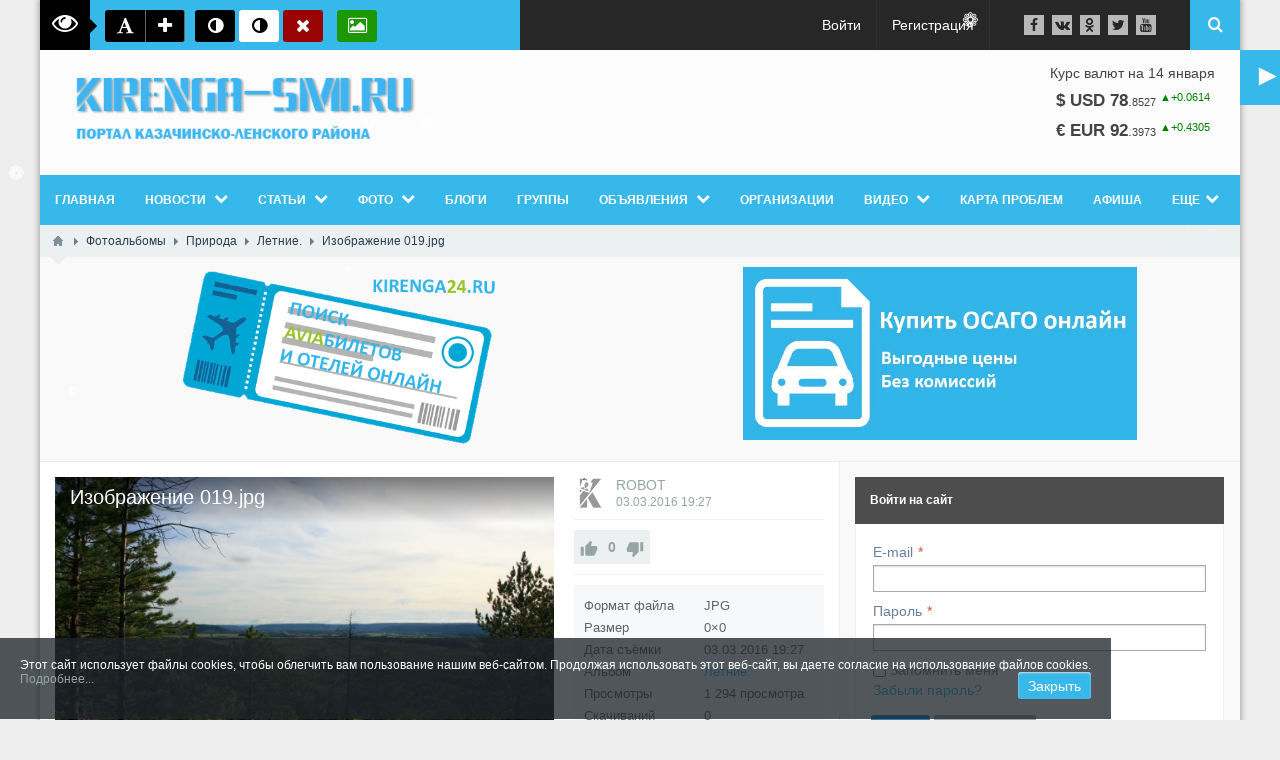

--- FILE ---
content_type: text/html; charset=utf-8
request_url: https://kirenga-smi.ru/photos/312-izobrazhenie-019-jpg.html
body_size: 228147
content:
<!DOCTYPE html>
<html lang="ru" prefix="og: http://ogp.me/ns# video: http://ogp.me/ns/video# ya: http://webmaster.yandex.ru/vocabularies/ article: http://ogp.me/ns/article#  profile: http://ogp.me/ns/profile#" >
<head itemscope itemtype="http://schema.org/WebSite">
    <title itemprop='name'>Изображение 019.jpg &mdash; kirenga-smi.ru Портал Казачинско - Ленского района</title>
    <meta http-equiv="Content-Type" content="text/html; charset=utf-8">
    <meta name="viewport" content="width=device-width, initial-scale=1.0">
	<meta http-equiv="X-UA-Compatible" content="IE=edge">
					<link rel="shortcut icon" href="/upload/000/u1/b0/d7/7d2b4e33.png" type="image/x-icon">
	        <meta name="keywords" content="">
		<meta name="description" content="Изображение 019.jpg &mdash; Летние.">
		<link rel="search" type="application/opensearchdescription+xml" href="https://kirenga-smi.ru/search/opensearch" title="Поиск на kirenga-smi.ru Портал Казачинско - Ленского района">
		<script type="text/javascript">var stopblock_options = {"stopblock_notify_link":"\/stopblock","title":"\u041f\u043e\u0436\u0430\u043b\u0443\u0439\u0441\u0442\u0430, \u043e\u0442\u043a\u043b\u044e\u0447\u0438\u0442\u0435 \u0431\u043b\u043e\u043a\u0438\u0440\u043e\u0432\u043a\u0443 \u0440\u0435\u043a\u043b\u0430\u043c\u044b","desc":"\u0420\u0435\u043a\u043b\u0430\u043c\u0430 \u043f\u043e\u043c\u043e\u0433\u0430\u0435\u0442 \u043d\u0430\u043c \u043f\u0440\u0435\u0434\u043e\u0441\u0442\u0430\u0432\u043b\u044f\u0442\u044c \u0441\u0435\u0440\u0432\u0438\u0441\u044b \u0441\u0430\u0439\u0442\u0430 \u0431\u0435\u0441\u043f\u043b\u0430\u0442\u043d\u043e","template":2,"disable_text":"\u041a\u0430\u043a \u043e\u0442\u043a\u043b\u044e\u0447\u0438\u0442\u044c","notify_delay":2,"class":"adsbox pub_300x250 pub_300x250m pub_728x90 text-ad textAd text_ad text_ads text-ads text-ad-links"};</script>
		<link rel="stylesheet" type="text/css" href="/templates/boxed/css/bootstrap.min.css?39">
		<link rel="stylesheet" type="text/css" href="/templates/boxed/css/boxedFont/style.css?39">
		<link rel="stylesheet" type="text/css" href="/templates/default/css/theme-text.css?39">
		<link rel="stylesheet" type="text/css" href="/templates/default/css/theme-layout.css?39">
		<link rel="stylesheet" type="text/css" href="/templates/default/css/theme-gui.css?39">
		<link rel="stylesheet" type="text/css" href="/templates/default/css/theme-widgets.css?39">
		<link rel="stylesheet" type="text/css" href="/templates/default/css/theme-content.css?39">
		<link rel="stylesheet" type="text/css" href="/templates/default/css/theme-modal.css?39">
		<link rel="stylesheet" type="text/css" href="/templates/boxed/css/responsive.css?ver=106&39">
		<link rel="stylesheet" type="text/css" href="/templates/boxed/css/hc-offcanvas-nav.css?39">
		<link rel="stylesheet" type="text/css" href="/templates/default/controllers/emojione/css/emojione.css?39">
		<link rel="stylesheet" type="text/css" href="/templates/default/css/jquery-owl.carousel.css?39">
		<link rel="stylesheet" type="text/css" href="/templates/default/controllers/photos/styles.css?39">
		<link rel="stylesheet" type="text/css" href="/templates/default/widgets/alertcookie/alertcookie.css?39">
		<link rel="stylesheet" type="text/css" href="https://ulogin.ru/css/providers.css">
		<link rel="stylesheet" type="text/css" href="/templates/default/css/ulogin.css?39">
		<link rel="stylesheet" type="text/css" href="/templates/default/controllers/stopblock/styles.css?11&39">
		<script src="/templates/default/js/jquery.js?39" nonce="7d5e0dcbcbe73c2b671cf83a43a33c16e02cfedac780c618"></script>
		<script src="/templates/default/js/jquery-modal.js?39" nonce="7d5e0dcbcbe73c2b671cf83a43a33c16e02cfedac780c618"></script>
		<script src="/templates/default/js/core.js?39" nonce="7d5e0dcbcbe73c2b671cf83a43a33c16e02cfedac780c618"></script>
		<script src="/templates/default/js/modal.js?39" nonce="7d5e0dcbcbe73c2b671cf83a43a33c16e02cfedac780c618"></script>
		<script src="/templates/boxed/js/hc-offcanvas-nav.js?39" nonce="7d5e0dcbcbe73c2b671cf83a43a33c16e02cfedac780c618"></script>
		<script src="/templates/default/controllers/emojione/js/emojione.js?39" nonce="7d5e0dcbcbe73c2b671cf83a43a33c16e02cfedac780c618"></script>
		<script src="https://vk.ru/js/api/openapi.js?169" nonce="7d5e0dcbcbe73c2b671cf83a43a33c16e02cfedac780c618"></script>
		<script src="/templates/default/js/jquery-scroll.js?39" nonce="7d5e0dcbcbe73c2b671cf83a43a33c16e02cfedac780c618"></script>
		<script src="/templates/default/js/comments.js?39" nonce="7d5e0dcbcbe73c2b671cf83a43a33c16e02cfedac780c618"></script>
		<script src="/templates/default/js/rating.js?39" nonce="7d5e0dcbcbe73c2b671cf83a43a33c16e02cfedac780c618"></script>
		<script src="/templates/default/js/photos.js?39" nonce="7d5e0dcbcbe73c2b671cf83a43a33c16e02cfedac780c618"></script>
		<script src="/templates/default/js/jquery-owl.carousel.js?39" nonce="7d5e0dcbcbe73c2b671cf83a43a33c16e02cfedac780c618"></script>
		<script src="/templates/default/js/screenfull.js?39" nonce="7d5e0dcbcbe73c2b671cf83a43a33c16e02cfedac780c618"></script>
		<script src="/templates/default/js/jquery-cookie.js?39" nonce="7d5e0dcbcbe73c2b671cf83a43a33c16e02cfedac780c618"></script>
		<script src="/templates/default/widgets/alertcookie/alertcookie.js?39" nonce="7d5e0dcbcbe73c2b671cf83a43a33c16e02cfedac780c618"></script>
		<script src="/templates/boxed/js/jquery-cookie.js?39" nonce="7d5e0dcbcbe73c2b671cf83a43a33c16e02cfedac780c618"></script>
		<script src="/templates/default/js/fields/string_input.js?39" nonce="7d5e0dcbcbe73c2b671cf83a43a33c16e02cfedac780c618"></script>
		<script src="https://ulogin.ru/js/ulogin.js" nonce="7d5e0dcbcbe73c2b671cf83a43a33c16e02cfedac780c618"></script>
		<script src="/templates/default/js/ulogin.js?39" nonce="7d5e0dcbcbe73c2b671cf83a43a33c16e02cfedac780c618"></script>
		<script src="/templates/default/js/snowstorm-min.js?39" nonce="7d5e0dcbcbe73c2b671cf83a43a33c16e02cfedac780c618"></script>
		<script src="/templates/default/widgets/cursorio/cursorio.js?39" nonce="7d5e0dcbcbe73c2b671cf83a43a33c16e02cfedac780c618"></script>
		<script src="/templates/default/js/stopblock/stopblock.js?11&39" nonce="7d5e0dcbcbe73c2b671cf83a43a33c16e02cfedac780c618"></script>
			<meta name="csrf-token" content="f82de8138d78c816109b366ffa72718ec2e5f9b925fff8b6138edaa3954d5e69" />
	<link rel="stylesheet" type="text/css" href="/templates/boxed/css/styles.css?39">
	<link rel="stylesheet" type="text/css" href="/templates/boxed/css/my.css?39">
	<link rel="canonical" href="https://kirenga-smi.ru/photos/312-izobrazhenie-019-jpg.html" itemprop="url" />
    <style> 
body{
	background-color: #eeeeee !important;
	background-image: none !important;
	}
 
.my_topbar .topbar_left,
#main_menu,
.topbar_search_button,
.topbar_search,
.my_socialicons li a:hover,
footer .footer_top,
nav#main_menu .menu ul li,
footer .widget .title::before,
#layout .widget > .title .links a,
#layout .widget_tabbed > .tabs .links a,
.widget_content_slider .items .item.active,
a.menu_mobile,
.topbar_right .wd_notices_icons li .wd_open_block .wd_ob_head,
#layout .is_blocks .widget_tags_cloud .tags_as_cloud li a:hover,
#layout .is_blocks .widget_tags_cloud .tags_as_list li:hover,
.hc-offcanvas-nav .nav-container,
.hc-offcanvas-nav .nav-wrapper,
.hc-offcanvas-nav ul
{background:#37b8eb}
.topbar_right .menu li a:hover
{color:#37b8eb}
footer .footer_top:before,.topbar_right .wd_notices_icons li .wd_open_block:after{
	border-bottom-color:#37b8eb;
}
.my_logobox{
	padding:15px 15px;
	background-color: #fcfcfc !important;
	background-image: none !important;
	}

footer .footer_middle{
	background-image: none !important;
	}</style>
    				<script>$(function(){var n=$("nav#main_menu").length?$("nav#main_menu").offset():!1;n&&$(window).scroll(function(){$(window).scrollTop()>n.top&&$("nav#main_menu,header .widget_user_avatar").addClass("menu_fix"),$(window).scrollTop()<n.top&&$("nav#main_menu,header .widget_user_avatar").removeClass("menu_fix")});
		if($(window).width() <= 480){var m=$(".menu_mobile").length?$(".menu_mobile").offset():!1;m&&$(window).scroll(function(){$(window).scrollTop()>m.top&&$(".menu_mobile,.sc_style_icon").addClass("menu_fix"),$(window).scrollTop()<m.top&&$(".menu_mobile,.sc_style_icon").removeClass("menu_fix")});}
		});</script>
				<style>.redactor-toolbar.toolbar-fixed-box{margin-top: 50px !important}</style>
		</head>
<body id="desktop_device_type" class=" " itemscope itemtype="http://schema.org/WebPage">
    
    <div class="gradientno" >
    <div id="layout">

        		
		<header itemscope itemtype="http://schema.org/WPHeader">
			<div class="my_topbar">
									<div class="topbar_left">
						<div class="visually_impaired">
	<div class="vi_text" title="Версия для слабовидящих"><i class="bx-eye"></i></div>
	<div class="vi_fonts">
		<a class="fontreset" title="Размер по умолчанию"><i class="bx-font"></i></a>
		<a class="fontzoomin" title="Увеличить шрифт"><i class="bx-plus"></i></a>
	</div>
	<div class="vi_backgrounds">
		<a class="set_black" title="Темный фон"><i class="bx-adjust"></i></a> 
		<a class="set_white" title="Светлый фон"><i class="bx-adjust"></i></a> 
		<a class="set_reset" title="Фон по умолчанию"><i class="bx-close"></i></a>
	</div>
	<div class="vi_images">
		<a class="toggle_images" title="Скрыть изображения"><i class="bx-photo"></i></a>
	</div>
</div>
<style>.visually_impaired{padding:10px 0 10px 10px;height:50px;overflow:hidden;width:350px}.visually_impaired .vi_text{font-size:16px;width:50px;height:50px;line-height:50px;text-align:center;float:left;color:#fff;margin:-10px 15px -10px -10px;background:#000;position: relative}.visually_impaired .vi_text .bx-eye{font-size: 26px;vertical-align: sub;}.visually_impaired .vi_text b{margin-left:5px}.visually_impaired .vi_text:after{content:" ";border:7px solid transparent;border-left-color:#000;position:absolute;right:-14px;top:19px}.vi_backgrounds,.vi_fonts,.vi_images{position:relative;display:inline-block;vertical-align:middle;margin-right:10px}.vi_backgrounds a,.vi_fonts a,.vi_images a{width:40px;display:inline-block;background:#000;color:#fff;padding:6px 10px 4px;text-align:center;white-space:nowrap;vertical-align:middle;-ms-touch-action:manipulation;touch-action:manipulation;cursor:pointer;-webkit-user-select:none;-moz-user-select:none;-ms-user-select:none;user-select:none;border-radius:3px;line-height:normal;font-size:18px}.vi_fonts a:nth-child(2){margin:0 -4px;border-radius:0;border-right:1px solid #676767;border-left:1px solid #676767}.vi_fonts a:last-child{border-radius:0 3px 3px 0}.vi_fonts a:first-child{border-radius:3px 0 0 3px}.vi_fonts a:hover{color:#000;background:#fff}html .vi_backgrounds a.set_white,html .vi_backgrounds a.set_white .fa:before{background:#fff!important;color:#000!important}html .vi_backgrounds a.set_black,html .vi_backgrounds a.set_black .fa:before{background:#000!important;color:#fff!important}.vi_backgrounds a.set_reset{background:#980404}.vi_images a{background:#1b9804}.vi_images a.is_dsbl{background:#000}body.set_black_bg,body.set_black_bg *,body.set_black_bg :before,body.set_black_bg :after{background:#000!important;color:#fff!important;border-color:#000!important}body.set_white_bg,body.set_white_bg *,body.set_white_bg :before,body.set_white_bg :after{background:#fff!important;color:#000!important;border-color:#fff!important}.visually_impaired div:last-child{margin-right:0}</style>
<script>
$(document).ready(function() {
	if ($.cookie('icms[vi_opacity]')){
		$("img").css('opacity', 0);
		$('.visually_impaired .toggle_images').addClass('is_dsbl').attr('title', 'Показать изображения');;
	}
	$(".vi_fonts .fontreset").on("click", function(){
		$("html").css('font-size', '10px').data('fsize', 10);
		BxFontToggle();
	});
	$(".vi_fonts .fontzoomin").on("click", function(){
		var fSize = (typeof $("html").data('fsize') !== "undefined") ? $("html").data('fsize') + 1 : 11;
		if(fSize <= 13){
			$("html").css('font-size', fSize + 'px').data('fsize', fSize);
			BxFontToggle(fSize);
		}
	});
	$(".vi_backgrounds .set_black").on("click", function(){
		$("body").addClass('set_black_bg').removeClass('set_white_bg');
		BxBgToggle('set_black_bg');
	});
	$(".vi_backgrounds .set_white").on("click", function(){
		$("body").addClass('set_white_bg').removeClass('set_black_bg');
		BxBgToggle('set_white_bg');
	});
	$(".vi_backgrounds .set_reset").on("click", function(){
		$("body").removeClass('set_white_bg').removeClass('set_black_bg');
		BxBgToggle();
	});
	$(".vi_images .toggle_images").on("click", function(){
		var button = $(this);
		if(button.hasClass('is_dsbl')){
			$("img").css('opacity', 100);
			button.removeClass('is_dsbl').attr('title', 'Скрыть изображения');;
			BxImgToggle(false);
		} else {
			$("img").css('opacity', 0);
			button.addClass('is_dsbl').attr('title', 'Показать изображения');
			BxImgToggle(true);
		}
	});
});
</script>					</div>
								<div class="topbar_right">
					<ul class="menu menu-header">

        
    
        
        
        
        
        <li class="ajax-modal key">
                            <a title="Войти" class="item" href="/auth/login" id="menu-item-id-header-34">
                    <span class="wrap">
                        Войти                                            </span>
                </a>
            
            
        
    
        
        
                    </li>
        
        
        <li class="user_add">
                            <a title="Регистрация" class="item" href="/auth/register" id="menu-item-id-header-35">
                    <span class="wrap">
                        Регистрация                                            </span>
                </a>
            
            
        
    
            </li></ul>
    <div class="widget_html_block"><ul class="my_socialicons">
  <li><a href="https://facebook.com/135756963738688/" target="_blank"><i class="bx-facebook-f"></i></a></li>
  <li><a href="https://vk.com/kirengasmi" target="_blank"><i class="bx-vk"></i></a></li>
  <li><a href="https://ok.ru/kirengasmi" target="_blank"><i class="bx-odnoklassniki"></i></a></li>
  <li><a href="#"><i class="bx-twitter"></i></a></li>
  <li><a href="#"><i class="bx-youtube"></i></a></li>
</ul></div>

<a class="topbar_search_button" href="javascript:void(0);"><i class="bx-search"></i></a>
<div class="topbar_search">
	<form action="/search" method="get" class="topbar_search_form">
		<fieldset>
			<input type="search" name="q" class="form-control" placeholder="Что ищем?" autocomplete="off">
		</fieldset>
	</form>
	<a class="topbar_search_close" href="javascript:void(0);"><i class="bx-close"></i></a>
</div>
<!--<script>
    $(document).ready(function(){
    	$(".btnr").click(function(){
    		$(".gradientno").toggleClass("gradient"); return false;
    	});
    });
</script>-->
<div id="uRadio">
<div class="btnradio">
<div class="btnr rusplay btrs">►</div>
<div class="btnr radioplay">►</div>
<div class="btnr radiopaus">✖</div>
<div class="rIcon"></div>
<p>Радио ♫♪<br><em>320 Kbit/s</em></p>
</div>
</div>				</div>
				
			</div>
							<div class="my_logobox">
					<div class="row">
						<div class="col-sm-4 my_logo">
							<a href="/">
								<img src="/upload/000/u1/c/9/d28c5a98.png" alt="kirenga-smi.ru Портал Казачинско - Ленского района">
							</a>
															<p id="c_sitename" itemprop="name">Изображение 019.jpg &mdash; kirenga-smi.ru Портал Казачинско - Ленского района &mdash; kirenga-smi.ru Портал Казачинско - Ленского района</p>
														<p id="c_sitedesc" itemprop="description">Изображение 019.jpg — Летние.</p>
						</div>
													<div class="col-sm-8">						
								<figure class="topbar_banner">
									<div id="currency">
Курс валют на 14 января<br/>    <div class="currency_ico" style="margin-top: 10px; text-align: center; ">	
        <strong><span style="font-size:120%;">&#36; USD        
            78</span></strong>.<small>8527</small> 
        <span class="positive prev"><sup>&#9650;+0.0614</sup></span>
    </div> 
    <div class="currency_ico" style="margin-top: 10px; text-align: center; ">	
        <strong><span style="font-size:120%;">&#8364; EUR        
            92</span></strong>.<small>3973</small> 
        <span class="positive prev"><sup>&#9650;+0.4305</sup></span>
    </div> 
</div><script>
	var flake_array = [
			'<img src="/templates/default/images/snow/snow1.png">',
				'<img src="/templates/default/images/snow/snow2.png">',
				'<img src="/templates/default/images/snow/snow3.png">',
				'<img src="/templates/default/images/snow/snow4.png">',
				'<img src="/templates/default/images/snow/snow5.png">',
				'<img src="/templates/default/images/snow/snow6.png">',
				'<img src="/templates/default/images/snow/snow7.png">',
				'&#10048;',
				'&#10049;',
				'&#10050;',
				'&#10051;',
				'&#10052;',
				'&#10053;',
				'&#10054;',
				'&#10055;',
				'&#10056;',
				'&#10057;',
				'&#10058;',
				'&#10059;'
		];

	if (flake_array == false){flake_array = ['&#10052;']}
	var flake_view = flake_array[Math.floor(Math.random() * (flake_array.length))];

	snowStorm.zIndex = 9999;
	snowStorm.snowCharacter = flake_view;
	snowStorm.flakeWidth = 24;
	snowStorm.flakeHeight = 24;

	snowStorm.animationInterval = 1000;
			snowStorm.className = '1000';
				snowStorm.excludeMobile = false;
		snowStorm.flakeBottom = 0;
	snowStorm.flakesMax = 30;
	snowStorm.flakesMaxActive = 20;
	snowStorm.followMouse = true;
				snowStorm.snowColor = '#ffffff';
		snowStorm.snowStick = true;
		snowStorm.vMaxX = 3;
	snowStorm.vMaxY = 3;
	snowStorm.useMeltEffect = true;
	snowStorm.useTwinkleEffect = true;
</script>
								</figure>						
							</div>
											</div>
				</div>
										<nav id="main_menu">
					<ul class="menu menu-main">

        
    
        
        
        
        
        <li >
                            <a title="Главная" class="item" href="/" target="_self" id="menu-item-id-main-44">
                    <span class="wrap">
                        Главная                                            </span>
                </a>
            
            
        
    
        
        
                    </li>
        
        
        <li class="folder">
                            <a title="Новости" class="item" href="/news" target="_self" id="menu-item-id-main-40">
                    <span class="wrap">
                        Новости                                            </span>
                </a>
            
            <ul>
        
    
        
        
        
        
        <li >
                            <a title="Новости портала" class="item" href="/news/novosti-portala" target="_self" id="menu-item-id-main-content.news.17.40">
                    <span class="wrap">
                        Новости портала                                            </span>
                </a>
            
            
        
    
        
        
                    </li>
        
        
        <li >
                            <a title="Происшествия" class="item" href="/news/proisshestvija" target="_self" id="menu-item-id-main-content.news.18.40">
                    <span class="wrap">
                        Происшествия                                            </span>
                </a>
            
            
        
    
        
        
                    </li>
        
        
        <li >
                            <a title="Общество" class="item" href="/news/obschestvo" target="_self" id="menu-item-id-main-content.news.19.40">
                    <span class="wrap">
                        Общество                                            </span>
                </a>
            
            
        
    
        
        
                    </li>
        
        
        <li >
                            <a title="Транспорт" class="item" href="/news/transport" target="_self" id="menu-item-id-main-content.news.20.40">
                    <span class="wrap">
                        Транспорт                                            </span>
                </a>
            
            
        
    
        
        
                    </li>
        
        
        <li >
                            <a title="Работа и образование" class="item" href="/news/rabota-i-obrazovanie" target="_self" id="menu-item-id-main-content.news.21.40">
                    <span class="wrap">
                        Работа и образование                                            </span>
                </a>
            
            
        
    
        
        
                    </li>
        
        
        <li >
                            <a title="Конкурсы" class="item" href="/news/konkursy" target="_self" id="menu-item-id-main-content.news.22.40">
                    <span class="wrap">
                        Конкурсы                                            </span>
                </a>
            
            
        
    
        
        
                    </li>
        
        
        <li >
                            <a title="Культура и спорт" class="item" href="/news/kultura-i-sport" target="_self" id="menu-item-id-main-content.news.23.40">
                    <span class="wrap">
                        Культура и спорт                                            </span>
                </a>
            
            
        
    
        
        
                    </li>
        
        
        <li >
                            <a title="Власть и экономика" class="item" href="/news/vlast-i-ekonomika" target="_self" id="menu-item-id-main-content.news.31.40">
                    <span class="wrap">
                        Власть и экономика                                            </span>
                </a>
            
            
        
    
        
        
                    </li>
        
        
        <li >
                            <a title="Медицина" class="item" href="/news/medicina" target="_self" id="menu-item-id-main-content.news.34.40">
                    <span class="wrap">
                        Медицина                                            </span>
                </a>
            
            
        
    
        
        
                    </li>
        
        
        <li >
                            <a title="Газета &quot;КИРЕНГА&quot;" class="item" href="/news/gazeta-kirenga" target="_self" id="menu-item-id-main-content.news.16.40">
                    <span class="wrap">
                        Газета &quot;КИРЕНГА&quot;                                            </span>
                </a>
            
            
        
    
        
        
                    </li>
        
        
        <li >
                            <a title="ВАША ГАЗЕТА" class="item" href="/news/vasha-gazeta" target="_self" id="menu-item-id-main-content.news.36.40">
                    <span class="wrap">
                        ВАША ГАЗЕТА                                            </span>
                </a>
            
            
        
    
        
                    </li></ul>
        
                    </li>
        
        
        <li class="folder">
                            <a title="Статьи" class="item" href="/articles" target="_self" id="menu-item-id-main-42">
                    <span class="wrap">
                        Статьи                                            </span>
                </a>
            
            <ul>
        
    
        
        
        
        
        <li >
                            <a title="Общество" class="item" href="/articles/obschestvo" target="_self" id="menu-item-id-main-content.articles.25.42">
                    <span class="wrap">
                        Общество                                            </span>
                </a>
            
            
        
    
        
        
                    </li>
        
        
        <li >
                            <a title="Политика" class="item" href="/articles/politika" target="_self" id="menu-item-id-main-content.articles.26.42">
                    <span class="wrap">
                        Политика                                            </span>
                </a>
            
            
        
    
        
        
                    </li>
        
        
        <li >
                            <a title="Бизнес" class="item" href="/articles/biznes" target="_self" id="menu-item-id-main-content.articles.27.42">
                    <span class="wrap">
                        Бизнес                                            </span>
                </a>
            
            
        
    
        
        
                    </li>
        
        
        <li >
                            <a title="КАПЕЛЬКИ ЖИЗНИ" class="item" href="/articles/kapelki-zhizni" target="_self" id="menu-item-id-main-content.articles.32.42">
                    <span class="wrap">
                        КАПЕЛЬКИ ЖИЗНИ                                            </span>
                </a>
            
            
        
    
        
        
                    </li>
        
        
        <li >
                            <a title="Рассказы для детей" class="item" href="/articles/rasskazy-dlja-detei" target="_self" id="menu-item-id-main-content.articles.33.42">
                    <span class="wrap">
                        Рассказы для детей                                            </span>
                </a>
            
            
        
    
        
                    </li></ul>
        
                    </li>
        
        
        <li class="folder">
                            <a title="Фото" class="item" href="/albums" target="_self" id="menu-item-id-main-6">
                    <span class="wrap">
                        Фото                                            </span>
                </a>
            
            <ul>
        
    
        
        
        
        
        <li class="active">
                            <a title="Все фотографии" class="item" href="/photos" target="_self" id="menu-item-id-main-58">
                    <span class="wrap">
                        Все фотографии                                            </span>
                </a>
            
            
        
    
        
                    </li></ul>
        
                    </li>
        
        
        <li >
                            <a title="Блоги" class="item" href="/posts" target="_self" id="menu-item-id-main-27">
                    <span class="wrap">
                        Блоги                                            </span>
                </a>
            
            
        
    
        
        
                    </li>
        
        
        <li >
                            <a title="Группы" class="item" href="/groups" id="menu-item-id-main-32">
                    <span class="wrap">
                        Группы                                            </span>
                </a>
            
            
        
    
        
        
                    </li>
        
        
        <li class="folder">
                            <a title="Объявления" class="item" href="/board" target="_self" id="menu-item-id-main-39">
                    <span class="wrap">
                        Объявления                                            </span>
                </a>
            
            <ul>
        
    
        
        
        
        
        <li class="folder">
                            <a title="Недвижимость" class="item" href="/board/nedvizhimost" target="_self" id="menu-item-id-main-content.board.8.39">
                    <span class="wrap">
                        Недвижимость                                            </span>
                </a>
            
            <ul>
        
    
        
        
        
        
        <li >
                            <a title="Квартиры" class="item" href="/board/nedvizhimost/kvartiry" target="_self" id="menu-item-id-main-content.board.67.39">
                    <span class="wrap">
                        Квартиры                                            </span>
                </a>
            
            
        
    
        
        
                    </li>
        
        
        <li >
                            <a title="Комнаты" class="item" href="/board/nedvizhimost/komnaty" target="_self" id="menu-item-id-main-content.board.68.39">
                    <span class="wrap">
                        Комнаты                                            </span>
                </a>
            
            
        
    
        
        
                    </li>
        
        
        <li >
                            <a title="Дома, дачи, коттеджи" class="item" href="/board/nedvizhimost/doma-dachi-kottedzhi" target="_self" id="menu-item-id-main-content.board.69.39">
                    <span class="wrap">
                        Дома, дачи, коттеджи                                            </span>
                </a>
            
            
        
    
        
        
                    </li>
        
        
        <li >
                            <a title="Земельные участки" class="item" href="/board/nedvizhimost/zemelnye-uchastki" target="_self" id="menu-item-id-main-content.board.70.39">
                    <span class="wrap">
                        Земельные участки                                            </span>
                </a>
            
            
        
    
        
        
                    </li>
        
        
        <li >
                            <a title="Гаражи и машиноместа" class="item" href="/board/nedvizhimost/garazhi-i-mashinomesta" target="_self" id="menu-item-id-main-content.board.71.39">
                    <span class="wrap">
                        Гаражи и машиноместа                                            </span>
                </a>
            
            
        
    
        
        
                    </li>
        
        
        <li >
                            <a title="Коммерческая недвижимость" class="item" href="/board/nedvizhimost/kommercheskaja-nedvizhimost" target="_self" id="menu-item-id-main-content.board.72.39">
                    <span class="wrap">
                        Коммерческая недвижимость                                            </span>
                </a>
            
            
        
    
        
        
                    </li>
        
        
        <li >
                            <a title="Недвижимость за рубежом" class="item" href="/board/nedvizhimost/nedvizhimost-za-rubezhom" target="_self" id="menu-item-id-main-content.board.73.39">
                    <span class="wrap">
                        Недвижимость за рубежом                                            </span>
                </a>
            
            
        
    
        
                    </li></ul>
        
                    </li>
        
        
        <li >
                            <a title="Автомобили" class="item" href="/board/avtomobili" target="_self" id="menu-item-id-main-content.board.9.39">
                    <span class="wrap">
                        Автомобили                                            </span>
                </a>
            
            
        
    
        
        
                    </li>
        
        
        <li >
                            <a title="Услуги" class="item" href="/board/uslugi" target="_self" id="menu-item-id-main-content.board.10.39">
                    <span class="wrap">
                        Услуги                                            </span>
                </a>
            
            
        
    
        
        
                    </li>
        
        
        <li class="folder">
                            <a title="Работа" class="item" href="/board/job" target="_self" id="menu-item-id-main-content.board.11.39">
                    <span class="wrap">
                        Работа                                            </span>
                </a>
            
            <ul>
        
    
        
        
        
        
        <li >
                            <a title="Вакансии" class="item" href="/board/job/vakansii" target="_self" id="menu-item-id-main-content.board.15.39">
                    <span class="wrap">
                        Вакансии                                            </span>
                </a>
            
            
        
    
        
        
                    </li>
        
        
        <li >
                            <a title="Резюме" class="item" href="/board/job/rezyume" target="_self" id="menu-item-id-main-content.board.16.39">
                    <span class="wrap">
                        Резюме                                            </span>
                </a>
            
            
        
    
        
                    </li></ul>
        
                    </li>
        
        
        <li class="folder">
                            <a title="Бытовая техника" class="item" href="/board/bytovaja-tehnika" target="_self" id="menu-item-id-main-content.board.12.39">
                    <span class="wrap">
                        Бытовая техника                                            </span>
                </a>
            
            <ul>
        
    
        
        
        
        
        <li class="folder">
                            <a title="Аудио и видео" class="item" href="/board/bytovaja-tehnika/audio-i-video" target="_self" id="menu-item-id-main-content.board.74.39">
                    <span class="wrap">
                        Аудио и видео                                            </span>
                </a>
            
            <ul>
        
    
        
        
        
        
        <li >
                            <a title="MP3-плееры" class="item" href="/board/bytovaja-tehnika/audio-i-video/mp3-pleery" target="_self" id="menu-item-id-main-content.board.82.39">
                    <span class="wrap">
                        MP3-плееры                                            </span>
                </a>
            
            
        
    
        
        
                    </li>
        
        
        <li >
                            <a title="Акустика, колонки, сабвуферы" class="item" href="/board/bytovaja-tehnika/audio-i-video/akustika-kolonki-sabvufery" target="_self" id="menu-item-id-main-content.board.83.39">
                    <span class="wrap">
                        Акустика, колонки, сабвуферы                                            </span>
                </a>
            
            
        
    
        
        
                    </li>
        
        
        <li >
                            <a title="Видео, DVD и Blu-ray плееры" class="item" href="/board/bytovaja-tehnika/audio-i-video/video-dvd-i-blu-ray-pleery" target="_self" id="menu-item-id-main-content.board.84.39">
                    <span class="wrap">
                        Видео, DVD и Blu-ray плееры                                            </span>
                </a>
            
            
        
    
        
        
                    </li>
        
        
        <li >
                            <a title="Видеокамеры" class="item" href="/board/bytovaja-tehnika/audio-i-video/videokamery" target="_self" id="menu-item-id-main-content.board.85.39">
                    <span class="wrap">
                        Видеокамеры                                            </span>
                </a>
            
            
        
    
        
        
                    </li>
        
        
        <li >
                            <a title="Кабели и адаптеры" class="item" href="/board/bytovaja-tehnika/audio-i-video/kabeli-i-adaptery" target="_self" id="menu-item-id-main-content.board.86.39">
                    <span class="wrap">
                        Кабели и адаптеры                                            </span>
                </a>
            
            
        
    
        
        
                    </li>
        
        
        <li >
                            <a title="Микрофоны" class="item" href="/board/bytovaja-tehnika/audio-i-video/mikrofony" target="_self" id="menu-item-id-main-content.board.87.39">
                    <span class="wrap">
                        Микрофоны                                            </span>
                </a>
            
            
        
    
        
        
                    </li>
        
        
        <li >
                            <a title="Музыка и фильмы" class="item" href="/board/bytovaja-tehnika/audio-i-video/muzyka-i-filmy" target="_self" id="menu-item-id-main-content.board.88.39">
                    <span class="wrap">
                        Музыка и фильмы                                            </span>
                </a>
            
            
        
    
        
        
                    </li>
        
        
        <li >
                            <a title="Музыкальные центры, магнитолы" class="item" href="/board/bytovaja-tehnika/audio-i-video/muzykalnye-centry-magnitoly" target="_self" id="menu-item-id-main-content.board.89.39">
                    <span class="wrap">
                        Музыкальные центры, магнитолы                                            </span>
                </a>
            
            
        
    
        
        
                    </li>
        
        
        <li >
                            <a title="Наушники" class="item" href="/board/bytovaja-tehnika/audio-i-video/naushniki" target="_self" id="menu-item-id-main-content.board.90.39">
                    <span class="wrap">
                        Наушники                                            </span>
                </a>
            
            
        
    
        
        
                    </li>
        
        
        <li >
                            <a title="Телевизоры и проекторы" class="item" href="/board/bytovaja-tehnika/audio-i-video/televizory-i-proektory" target="_self" id="menu-item-id-main-content.board.91.39">
                    <span class="wrap">
                        Телевизоры и проекторы                                            </span>
                </a>
            
            
        
    
        
        
                    </li>
        
        
        <li >
                            <a title="Усилители и ресиверы" class="item" href="/board/bytovaja-tehnika/audio-i-video/usiliteli-i-resivery" target="_self" id="menu-item-id-main-content.board.92.39">
                    <span class="wrap">
                        Усилители и ресиверы                                            </span>
                </a>
            
            
        
    
        
        
                    </li>
        
        
        <li >
                            <a title="Аксессуары" class="item" href="/board/bytovaja-tehnika/audio-i-video/aksessuary" target="_self" id="menu-item-id-main-content.board.93.39">
                    <span class="wrap">
                        Аксессуары                                            </span>
                </a>
            
            
        
    
        
                    </li></ul>
        
                    </li>
        
        
        <li class="folder">
                            <a title="Компьютеры и Ноутбуки" class="item" href="/board/bytovaja-tehnika/kompyutery-i-noutbuki" target="_self" id="menu-item-id-main-content.board.76.39">
                    <span class="wrap">
                        Компьютеры и Ноутбуки                                            </span>
                </a>
            
            <ul>
        
    
        
        
        
        
        <li >
                            <a title="Компьютеры" class="item" href="/board/bytovaja-tehnika/kompyutery-i-noutbuki/kompyutery" target="_self" id="menu-item-id-main-content.board.140.39">
                    <span class="wrap">
                        Компьютеры                                            </span>
                </a>
            
            
        
    
        
        
                    </li>
        
        
        <li >
                            <a title="Ноутбуки" class="item" href="/board/bytovaja-tehnika/kompyutery-i-noutbuki/noutbuki" target="_self" id="menu-item-id-main-content.board.141.39">
                    <span class="wrap">
                        Ноутбуки                                            </span>
                </a>
            
            
        
    
        
        
                    </li>
        
        
        <li >
                            <a title="Нетбуки" class="item" href="/board/bytovaja-tehnika/kompyutery-i-noutbuki/netbuki" target="_self" id="menu-item-id-main-content.board.142.39">
                    <span class="wrap">
                        Нетбуки                                            </span>
                </a>
            
            
        
    
        
        
                    </li>
        
        
        <li >
                            <a title="Акустика" class="item" href="/board/bytovaja-tehnika/kompyutery-i-noutbuki/akustika" target="_self" id="menu-item-id-main-content.board.143.39">
                    <span class="wrap">
                        Акустика                                            </span>
                </a>
            
            
        
    
        
        
                    </li>
        
        
        <li >
                            <a title="Мониторы" class="item" href="/board/bytovaja-tehnika/kompyutery-i-noutbuki/monitory" target="_self" id="menu-item-id-main-content.board.148.39">
                    <span class="wrap">
                        Мониторы                                            </span>
                </a>
            
            
        
    
        
        
                    </li>
        
        
        <li >
                            <a title="Веб-камеры" class="item" href="/board/bytovaja-tehnika/kompyutery-i-noutbuki/veb-kamery" target="_self" id="menu-item-id-main-content.board.144.39">
                    <span class="wrap">
                        Веб-камеры                                            </span>
                </a>
            
            
        
    
        
        
                    </li>
        
        
        <li >
                            <a title="Джойстики и рули" class="item" href="/board/bytovaja-tehnika/kompyutery-i-noutbuki/dzhoistiki-i-ruli" target="_self" id="menu-item-id-main-content.board.145.39">
                    <span class="wrap">
                        Джойстики и рули                                            </span>
                </a>
            
            
        
    
        
        
                    </li>
        
        
        <li >
                            <a title="Клавиатуры и мыши" class="item" href="/board/bytovaja-tehnika/kompyutery-i-noutbuki/klaviatury-i-myshi" target="_self" id="menu-item-id-main-content.board.146.39">
                    <span class="wrap">
                        Клавиатуры и мыши                                            </span>
                </a>
            
            
        
    
        
        
                    </li>
        
        
        <li >
                            <a title="Переносные жёсткие диски" class="item" href="/board/bytovaja-tehnika/kompyutery-i-noutbuki/perenosnye-zhyostkie-diski" target="_self" id="menu-item-id-main-content.board.149.39">
                    <span class="wrap">
                        Переносные жёсткие диски                                            </span>
                </a>
            
            
        
    
        
        
                    </li>
        
        
        <li >
                            <a title="Сетевое оборудование" class="item" href="/board/bytovaja-tehnika/kompyutery-i-noutbuki/setevoe-oborudovanie" target="_self" id="menu-item-id-main-content.board.150.39">
                    <span class="wrap">
                        Сетевое оборудование                                            </span>
                </a>
            
            
        
    
        
        
                    </li>
        
        
        <li >
                            <a title="ТВ-тюнеры" class="item" href="/board/bytovaja-tehnika/kompyutery-i-noutbuki/tv-tyunery" target="_self" id="menu-item-id-main-content.board.151.39">
                    <span class="wrap">
                        ТВ-тюнеры                                            </span>
                </a>
            
            
        
    
        
        
                    </li>
        
        
        <li >
                            <a title="Флэшки и карты памяти" class="item" href="/board/bytovaja-tehnika/kompyutery-i-noutbuki/fleshki-i-karty-pamjati" target="_self" id="menu-item-id-main-content.board.152.39">
                    <span class="wrap">
                        Флэшки и карты памяти                                            </span>
                </a>
            
            
        
    
        
        
                    </li>
        
        
        <li >
                            <a title="Аксессуары" class="item" href="/board/bytovaja-tehnika/kompyutery-i-noutbuki/aksessuary" target="_self" id="menu-item-id-main-content.board.153.39">
                    <span class="wrap">
                        Аксессуары                                            </span>
                </a>
            
            
        
    
        
        
                    </li>
        
        
        <li class="folder">
                            <a title="Комплектующие" class="item" href="/board/bytovaja-tehnika/kompyutery-i-noutbuki/komplektuyuschie" target="_self" id="menu-item-id-main-content.board.147.39">
                    <span class="wrap">
                        Комплектующие                                            </span>
                </a>
            
            <ul>
        
    
        
        
        
        
        <li >
                            <a title="CD, DVD и Blu-ray приводы" class="item" href="/board/bytovaja-tehnika/kompyutery-i-noutbuki/komplektuyuschie/cd-dvd-i-blu-ray-privody" target="_self" id="menu-item-id-main-content.board.154.39">
                    <span class="wrap">
                        CD, DVD и Blu-ray приводы                                            </span>
                </a>
            
            
        
    
        
        
                    </li>
        
        
        <li >
                            <a title="Блоки питания" class="item" href="/board/bytovaja-tehnika/kompyutery-i-noutbuki/komplektuyuschie/bloki-pitanija" target="_self" id="menu-item-id-main-content.board.155.39">
                    <span class="wrap">
                        Блоки питания                                            </span>
                </a>
            
            
        
    
        
        
                    </li>
        
        
        <li >
                            <a title="Видеокарты" class="item" href="/board/bytovaja-tehnika/kompyutery-i-noutbuki/komplektuyuschie/videokarty" target="_self" id="menu-item-id-main-content.board.156.39">
                    <span class="wrap">
                        Видеокарты                                            </span>
                </a>
            
            
        
    
        
        
                    </li>
        
        
        <li >
                            <a title="Жёсткие диски" class="item" href="/board/bytovaja-tehnika/kompyutery-i-noutbuki/komplektuyuschie/zhyostkie-diski" target="_self" id="menu-item-id-main-content.board.157.39">
                    <span class="wrap">
                        Жёсткие диски                                            </span>
                </a>
            
            
        
    
        
        
                    </li>
        
        
        <li >
                            <a title="Звуковые карты" class="item" href="/board/bytovaja-tehnika/kompyutery-i-noutbuki/komplektuyuschie/zvukovye-karty" target="_self" id="menu-item-id-main-content.board.158.39">
                    <span class="wrap">
                        Звуковые карты                                            </span>
                </a>
            
            
        
    
        
        
                    </li>
        
        
        <li >
                            <a title="Контроллеры" class="item" href="/board/bytovaja-tehnika/kompyutery-i-noutbuki/komplektuyuschie/kontrollery" target="_self" id="menu-item-id-main-content.board.159.39">
                    <span class="wrap">
                        Контроллеры                                            </span>
                </a>
            
            
        
    
        
        
                    </li>
        
        
        <li >
                            <a title="Корпусы" class="item" href="/board/bytovaja-tehnika/kompyutery-i-noutbuki/komplektuyuschie/korpusy" target="_self" id="menu-item-id-main-content.board.160.39">
                    <span class="wrap">
                        Корпусы                                            </span>
                </a>
            
            
        
    
        
        
                    </li>
        
        
        <li >
                            <a title="Материнские платы" class="item" href="/board/bytovaja-tehnika/kompyutery-i-noutbuki/komplektuyuschie/materinskie-platy" target="_self" id="menu-item-id-main-content.board.161.39">
                    <span class="wrap">
                        Материнские платы                                            </span>
                </a>
            
            
        
    
        
        
                    </li>
        
        
        <li >
                            <a title="Оперативная память" class="item" href="/board/bytovaja-tehnika/kompyutery-i-noutbuki/komplektuyuschie/operativnaja-pamjat" target="_self" id="menu-item-id-main-content.board.162.39">
                    <span class="wrap">
                        Оперативная память                                            </span>
                </a>
            
            
        
    
        
        
                    </li>
        
        
        <li >
                            <a title="Процессоры" class="item" href="/board/bytovaja-tehnika/kompyutery-i-noutbuki/komplektuyuschie/processory" target="_self" id="menu-item-id-main-content.board.163.39">
                    <span class="wrap">
                        Процессоры                                            </span>
                </a>
            
            
        
    
        
        
                    </li>
        
        
        <li >
                            <a title="Системы охлаждения" class="item" href="/board/bytovaja-tehnika/kompyutery-i-noutbuki/komplektuyuschie/sistemy-ohlazhdenija" target="_self" id="menu-item-id-main-content.board.164.39">
                    <span class="wrap">
                        Системы охлаждения                                            </span>
                </a>
            
            
        
    
        
                    </li></ul>
                    </li></ul>
        
                    </li>
        
        
        <li class="folder">
                            <a title="Телефоны" class="item" href="/board/bytovaja-tehnika/telefony" target="_self" id="menu-item-id-main-content.board.79.39">
                    <span class="wrap">
                        Телефоны                                            </span>
                </a>
            
            <ul>
        
    
        
        
        
        
        <li >
                            <a title="Смартфоны" class="item" href="/board/bytovaja-tehnika/telefony/smartfony" target="_self" id="menu-item-id-main-content.board.122.39">
                    <span class="wrap">
                        Смартфоны                                            </span>
                </a>
            
            
        
    
        
        
                    </li>
        
        
        <li >
                            <a title="Рации" class="item" href="/board/bytovaja-tehnika/telefony/racii" target="_self" id="menu-item-id-main-content.board.123.39">
                    <span class="wrap">
                        Рации                                            </span>
                </a>
            
            
        
    
        
        
                    </li>
        
        
        <li >
                            <a title="Стационарные телефоны" class="item" href="/board/bytovaja-tehnika/telefony/stacionarnye-telefony" target="_self" id="menu-item-id-main-content.board.124.39">
                    <span class="wrap">
                        Стационарные телефоны                                            </span>
                </a>
            
            
        
    
        
        
                    </li>
        
        
        <li >
                            <a title="Аккумуляторы" class="item" href="/board/bytovaja-tehnika/telefony/akkumuljatory" target="_self" id="menu-item-id-main-content.board.125.39">
                    <span class="wrap">
                        Аккумуляторы                                            </span>
                </a>
            
            
        
    
        
        
                    </li>
        
        
        <li >
                            <a title="Гарнитуры и наушники" class="item" href="/board/bytovaja-tehnika/telefony/garnitury-i-naushniki" target="_self" id="menu-item-id-main-content.board.126.39">
                    <span class="wrap">
                        Гарнитуры и наушники                                            </span>
                </a>
            
            
        
    
        
        
                    </li>
        
        
        <li >
                            <a title="Зарядные устройства" class="item" href="/board/bytovaja-tehnika/telefony/zarjadnye-ustroistva" target="_self" id="menu-item-id-main-content.board.127.39">
                    <span class="wrap">
                        Зарядные устройства                                            </span>
                </a>
            
            
        
    
        
        
                    </li>
        
        
        <li >
                            <a title="Кабели и адаптеры" class="item" href="/board/bytovaja-tehnika/telefony/kabeli-i-adaptery" target="_self" id="menu-item-id-main-content.board.128.39">
                    <span class="wrap">
                        Кабели и адаптеры                                            </span>
                </a>
            
            
        
    
        
        
                    </li>
        
        
        <li >
                            <a title="Модемы и роутеры" class="item" href="/board/bytovaja-tehnika/telefony/modemy-i-routery" target="_self" id="menu-item-id-main-content.board.129.39">
                    <span class="wrap">
                        Модемы и роутеры                                            </span>
                </a>
            
            
        
    
        
        
                    </li>
        
        
        <li >
                            <a title="Чехлы и плёнки" class="item" href="/board/bytovaja-tehnika/telefony/chehly-i-plyonki" target="_self" id="menu-item-id-main-content.board.130.39">
                    <span class="wrap">
                        Чехлы и плёнки                                            </span>
                </a>
            
            
        
    
        
        
                    </li>
        
        
        <li >
                            <a title="Запчасти" class="item" href="/board/bytovaja-tehnika/telefony/zapchasti" target="_self" id="menu-item-id-main-content.board.131.39">
                    <span class="wrap">
                        Запчасти                                            </span>
                </a>
            
            
        
    
        
                    </li></ul>
        
                    </li>
        
        
        <li class="folder">
                            <a title="Планшеты и электронные книги" class="item" href="/board/bytovaja-tehnika/planshety-i-elektronnye-knigi" target="_self" id="menu-item-id-main-content.board.78.39">
                    <span class="wrap">
                        Планшеты и электронные книги                                            </span>
                </a>
            
            <ul>
        
    
        
        
        
        
        <li >
                            <a title="Планшеты" class="item" href="/board/bytovaja-tehnika/planshety-i-elektronnye-knigi/planshety" target="_self" id="menu-item-id-main-content.board.110.39">
                    <span class="wrap">
                        Планшеты                                            </span>
                </a>
            
            
        
    
        
        
                    </li>
        
        
        <li >
                            <a title="Электронные книги" class="item" href="/board/bytovaja-tehnika/planshety-i-elektronnye-knigi/elektronnye-knigi" target="_self" id="menu-item-id-main-content.board.111.39">
                    <span class="wrap">
                        Электронные книги                                            </span>
                </a>
            
            
        
    
        
        
                    </li>
        
        
        <li >
                            <a title="Аксессуары" class="item" href="/board/bytovaja-tehnika/planshety-i-elektronnye-knigi/aksessuary" target="_self" id="menu-item-id-main-content.board.112.39">
                    <span class="wrap">
                        Аксессуары                                            </span>
                </a>
            
            
        
    
        
        
                    </li>
        
        
        <li >
                            <a title="Аккумуляторы" class="item" href="/board/bytovaja-tehnika/planshety-i-elektronnye-knigi/akkumuljatory" target="_self" id="menu-item-id-main-content.board.113.39">
                    <span class="wrap">
                        Аккумуляторы                                            </span>
                </a>
            
            
        
    
        
        
                    </li>
        
        
        <li >
                            <a title="Гарнитуры и наушники" class="item" href="/board/bytovaja-tehnika/planshety-i-elektronnye-knigi/garnitury-i-naushniki" target="_self" id="menu-item-id-main-content.board.114.39">
                    <span class="wrap">
                        Гарнитуры и наушники                                            </span>
                </a>
            
            
        
    
        
        
                    </li>
        
        
        <li >
                            <a title="Док-станции" class="item" href="/board/bytovaja-tehnika/planshety-i-elektronnye-knigi/dok-stancii" target="_self" id="menu-item-id-main-content.board.115.39">
                    <span class="wrap">
                        Док-станции                                            </span>
                </a>
            
            
        
    
        
        
                    </li>
        
        
        <li >
                            <a title="Зарядные устройства" class="item" href="/board/bytovaja-tehnika/planshety-i-elektronnye-knigi/zarjadnye-ustroistva" target="_self" id="menu-item-id-main-content.board.116.39">
                    <span class="wrap">
                        Зарядные устройства                                            </span>
                </a>
            
            
        
    
        
        
                    </li>
        
        
        <li >
                            <a title="Кабели и адаптеры" class="item" href="/board/bytovaja-tehnika/planshety-i-elektronnye-knigi/kabeli-i-adaptery" target="_self" id="menu-item-id-main-content.board.117.39">
                    <span class="wrap">
                        Кабели и адаптеры                                            </span>
                </a>
            
            
        
    
        
        
                    </li>
        
        
        <li >
                            <a title="Модемы и роутеры" class="item" href="/board/bytovaja-tehnika/planshety-i-elektronnye-knigi/modemy-i-routery" target="_self" id="menu-item-id-main-content.board.118.39">
                    <span class="wrap">
                        Модемы и роутеры                                            </span>
                </a>
            
            
        
    
        
        
                    </li>
        
        
        <li >
                            <a title="Стилусы" class="item" href="/board/bytovaja-tehnika/planshety-i-elektronnye-knigi/stilusy" target="_self" id="menu-item-id-main-content.board.119.39">
                    <span class="wrap">
                        Стилусы                                            </span>
                </a>
            
            
        
    
        
        
                    </li>
        
        
        <li >
                            <a title="Чехлы и плёнки" class="item" href="/board/bytovaja-tehnika/planshety-i-elektronnye-knigi/chehly-i-plyonki" target="_self" id="menu-item-id-main-content.board.120.39">
                    <span class="wrap">
                        Чехлы и плёнки                                            </span>
                </a>
            
            
        
    
        
        
                    </li>
        
        
        <li >
                            <a title="Другое" class="item" href="/board/bytovaja-tehnika/planshety-i-elektronnye-knigi/drugoe" target="_self" id="menu-item-id-main-content.board.121.39">
                    <span class="wrap">
                        Другое                                            </span>
                </a>
            
            
        
    
        
                    </li></ul>
        
                    </li>
        
        
        <li class="folder">
                            <a title="Игры, приставки и программы" class="item" href="/board/bytovaja-tehnika/igry-pristavki-i-programmy" target="_self" id="menu-item-id-main-content.board.75.39">
                    <span class="wrap">
                        Игры, приставки и программы                                            </span>
                </a>
            
            <ul>
        
    
        
        
        
        
        <li >
                            <a title="Игры для приставок" class="item" href="/board/bytovaja-tehnika/igry-pristavki-i-programmy/igry-dlja-pristavok" target="_self" id="menu-item-id-main-content.board.94.39">
                    <span class="wrap">
                        Игры для приставок                                            </span>
                </a>
            
            
        
    
        
        
                    </li>
        
        
        <li >
                            <a title="Игровые приставки" class="item" href="/board/bytovaja-tehnika/igry-pristavki-i-programmy/igrovye-pristavki" target="_self" id="menu-item-id-main-content.board.95.39">
                    <span class="wrap">
                        Игровые приставки                                            </span>
                </a>
            
            
        
    
        
        
                    </li>
        
        
        <li >
                            <a title="Компьютерные игры" class="item" href="/board/bytovaja-tehnika/igry-pristavki-i-programmy/kompyuternye-igry" target="_self" id="menu-item-id-main-content.board.96.39">
                    <span class="wrap">
                        Компьютерные игры                                            </span>
                </a>
            
            
        
    
        
        
                    </li>
        
        
        <li >
                            <a title="Программы" class="item" href="/board/bytovaja-tehnika/igry-pristavki-i-programmy/programmy" target="_self" id="menu-item-id-main-content.board.97.39">
                    <span class="wrap">
                        Программы                                            </span>
                </a>
            
            
        
    
        
                    </li></ul>
        
                    </li>
        
        
        <li class="folder">
                            <a title="Оргтехника и расходники" class="item" href="/board/bytovaja-tehnika/orgtehnika-i-rashodniki" target="_self" id="menu-item-id-main-content.board.77.39">
                    <span class="wrap">
                        Оргтехника и расходники                                            </span>
                </a>
            
            <ul>
        
    
        
        
        
        
        <li >
                            <a title="МФУ, копиры и сканеры" class="item" href="/board/bytovaja-tehnika/orgtehnika-i-rashodniki/mfu-kopiry-i-skanery" target="_self" id="menu-item-id-main-content.board.98.39">
                    <span class="wrap">
                        МФУ, копиры и сканеры                                            </span>
                </a>
            
            
        
    
        
        
                    </li>
        
        
        <li >
                            <a title="Принтеры" class="item" href="/board/bytovaja-tehnika/orgtehnika-i-rashodniki/printery" target="_self" id="menu-item-id-main-content.board.99.39">
                    <span class="wrap">
                        Принтеры                                            </span>
                </a>
            
            
        
    
        
        
                    </li>
        
        
        <li >
                            <a title="Телефония" class="item" href="/board/bytovaja-tehnika/orgtehnika-i-rashodniki/telefonija" target="_self" id="menu-item-id-main-content.board.100.39">
                    <span class="wrap">
                        Телефония                                            </span>
                </a>
            
            
        
    
        
        
                    </li>
        
        
        <li >
                            <a title="ИБП, сетевые фильтры" class="item" href="/board/bytovaja-tehnika/orgtehnika-i-rashodniki/ibp-setevye-filtry" target="_self" id="menu-item-id-main-content.board.101.39">
                    <span class="wrap">
                        ИБП, сетевые фильтры                                            </span>
                </a>
            
            
        
    
        
        
                    </li>
        
        
        <li >
                            <a title="Уничтожители бумаг" class="item" href="/board/bytovaja-tehnika/orgtehnika-i-rashodniki/unichtozhiteli-bumag" target="_self" id="menu-item-id-main-content.board.102.39">
                    <span class="wrap">
                        Уничтожители бумаг                                            </span>
                </a>
            
            
        
    
        
        
                    </li>
        
        
        <li >
                            <a title="Канцелярия" class="item" href="/board/bytovaja-tehnika/orgtehnika-i-rashodniki/kanceljarija" target="_self" id="menu-item-id-main-content.board.104.39">
                    <span class="wrap">
                        Канцелярия                                            </span>
                </a>
            
            
        
    
        
        
                    </li>
        
        
        <li class="folder">
                            <a title="Расходные материалы" class="item" href="/board/bytovaja-tehnika/orgtehnika-i-rashodniki/rashodnye-materialy" target="_self" id="menu-item-id-main-content.board.103.39">
                    <span class="wrap">
                        Расходные материалы                                            </span>
                </a>
            
            <ul>
        
    
        
        
        
        
        <li >
                            <a title="Блоки питания и батареи" class="item" href="/board/bytovaja-tehnika/orgtehnika-i-rashodniki/rashodnye-materialy/bloki-pitanija-i-batarei" target="_self" id="menu-item-id-main-content.board.105.39">
                    <span class="wrap">
                        Блоки питания и батареи                                            </span>
                </a>
            
            
        
    
        
        
                    </li>
        
        
        <li >
                            <a title="Болванки" class="item" href="/board/bytovaja-tehnika/orgtehnika-i-rashodniki/rashodnye-materialy/bolvanki" target="_self" id="menu-item-id-main-content.board.106.39">
                    <span class="wrap">
                        Болванки                                            </span>
                </a>
            
            
        
    
        
        
                    </li>
        
        
        <li >
                            <a title="Бумага" class="item" href="/board/bytovaja-tehnika/orgtehnika-i-rashodniki/rashodnye-materialy/bumaga" target="_self" id="menu-item-id-main-content.board.107.39">
                    <span class="wrap">
                        Бумага                                            </span>
                </a>
            
            
        
    
        
        
                    </li>
        
        
        <li >
                            <a title="Кабели и адаптеры" class="item" href="/board/bytovaja-tehnika/orgtehnika-i-rashodniki/rashodnye-materialy/kabeli-i-adaptery" target="_self" id="menu-item-id-main-content.board.108.39">
                    <span class="wrap">
                        Кабели и адаптеры                                            </span>
                </a>
            
            
        
    
        
        
                    </li>
        
        
        <li >
                            <a title="Картриджи" class="item" href="/board/bytovaja-tehnika/orgtehnika-i-rashodniki/rashodnye-materialy/kartridzhi" target="_self" id="menu-item-id-main-content.board.109.39">
                    <span class="wrap">
                        Картриджи                                            </span>
                </a>
            
            
        
    
        
                    </li></ul>
                    </li></ul>
        
                    </li>
        
        
        <li class="folder">
                            <a title="Фототехника" class="item" href="/board/bytovaja-tehnika/fototehnika" target="_self" id="menu-item-id-main-content.board.81.39">
                    <span class="wrap">
                        Фототехника                                            </span>
                </a>
            
            <ul>
        
    
        
        
        
        
        <li >
                            <a title="Компактные фотоаппараты" class="item" href="/board/bytovaja-tehnika/fototehnika/kompaktnye-fotoapparaty" target="_self" id="menu-item-id-main-content.board.132.39">
                    <span class="wrap">
                        Компактные фотоаппараты                                            </span>
                </a>
            
            
        
    
        
        
                    </li>
        
        
        <li >
                            <a title="Зеркальные фотоаппараты" class="item" href="/board/bytovaja-tehnika/fototehnika/zerkalnye-fotoapparaty" target="_self" id="menu-item-id-main-content.board.133.39">
                    <span class="wrap">
                        Зеркальные фотоаппараты                                            </span>
                </a>
            
            
        
    
        
        
                    </li>
        
        
        <li >
                            <a title="Плёночные фотоаппараты" class="item" href="/board/bytovaja-tehnika/fototehnika/plyonochnye-fotoapparaty" target="_self" id="menu-item-id-main-content.board.134.39">
                    <span class="wrap">
                        Плёночные фотоаппараты                                            </span>
                </a>
            
            
        
    
        
        
                    </li>
        
        
        <li >
                            <a title="Фотоаппараты со сменной оптикой" class="item" href="/board/bytovaja-tehnika/fototehnika/fotoapparaty-so-smennoi-optikoi" target="_self" id="menu-item-id-main-content.board.135.39">
                    <span class="wrap">
                        Фотоаппараты со сменной оптикой                                            </span>
                </a>
            
            
        
    
        
        
                    </li>
        
        
        <li >
                            <a title="Фотоаппараты моментальной печати" class="item" href="/board/bytovaja-tehnika/fototehnika/fotoapparaty-momentalnoi-pechati" target="_self" id="menu-item-id-main-content.board.136.39">
                    <span class="wrap">
                        Фотоаппараты моментальной печати                                            </span>
                </a>
            
            
        
    
        
        
                    </li>
        
        
        <li >
                            <a title="Бинокли и телескопы" class="item" href="/board/bytovaja-tehnika/fototehnika/binokli-i-teleskopy" target="_self" id="menu-item-id-main-content.board.137.39">
                    <span class="wrap">
                        Бинокли и телескопы                                            </span>
                </a>
            
            
        
    
        
        
                    </li>
        
        
        <li >
                            <a title="Объективы" class="item" href="/board/bytovaja-tehnika/fototehnika/obektivy" target="_self" id="menu-item-id-main-content.board.138.39">
                    <span class="wrap">
                        Объективы                                            </span>
                </a>
            
            
        
    
        
        
                    </li>
        
        
        <li >
                            <a title="Оборудование и аксессуары" class="item" href="/board/bytovaja-tehnika/fototehnika/oborudovanie-i-aksessuary" target="_self" id="menu-item-id-main-content.board.139.39">
                    <span class="wrap">
                        Оборудование и аксессуары                                            </span>
                </a>
            
            
        
    
        
                    </li></ul>
                    </li></ul>
        
                    </li>
        
        
        <li >
                            <a title="Сантехника" class="item" href="/board/santehnika" target="_self" id="menu-item-id-main-content.board.13.39">
                    <span class="wrap">
                        Сантехника                                            </span>
                </a>
            
            
        
    
        
        
                    </li>
        
        
        <li >
                            <a title="Разное" class="item" href="/board/raznoe" target="_self" id="menu-item-id-main-content.board.14.39">
                    <span class="wrap">
                        Разное                                            </span>
                </a>
            
            
        
    
        
                    </li></ul>
        
                    </li>
        
        
        <li >
                            <a title="Организации" class="item" href="/places" target="_self" id="menu-item-id-main-55">
                    <span class="wrap">
                        Организации                                            </span>
                </a>
            
            
        
    
        
        
                    </li>
        
        
        <li class="folder">
                            <a title="Видео" class="item" href="/video" target="_self" id="menu-item-id-main-56">
                    <span class="wrap">
                        Видео                                            </span>
                </a>
            
            <ul>
        
    
        
        
        
        
        <li >
                            <a title="Видео каналы" class="item" href="/channels" target="_self" id="menu-item-id-main-57">
                    <span class="wrap">
                        Видео каналы                                            </span>
                </a>
            
            
        
    
        
        
                    </li>
        
        
        <li >
                            <a title="Фильмы" class="item" href="http://spaider.net/films" target="_blank" id="menu-item-id-main-64">
                    <span class="wrap">
                        Фильмы                                            </span>
                </a>
            
            
        
    
        
                    </li></ul>
        
                    </li>
        
        
        <li >
                            <a title="Карта проблем" class="item" href="/problems" target="_self" id="menu-item-id-main-63">
                    <span class="wrap">
                        Карта проблем                                            </span>
                </a>
            
            
        
    
        
        
                    </li>
        
        
        <li >
                            <a title="Афиша" class="item" href="/poster" target="_self" id="menu-item-id-main-71">
                    <span class="wrap">
                        Афиша                                            </span>
                </a>
            
            
        
    
        
        
                    </li>
        
        
        <li >
                            <a title="Фотоконкурс" class="item" href="/fotokonkurs" target="_self" id="menu-item-id-main-60">
                    <span class="wrap">
                        Фотоконкурс                                            </span>
                </a>
            
            
        
    
        
        
                    </li>
        
        
        <li >
                            <a title="Расписание автобусов" class="item" href="/bus-schedule.html" target="_self" id="menu-item-id-main-48">
                    <span class="wrap">
                        Расписание автобусов                                            </span>
                </a>
            
            
        
    
        
        
                    </li>
        
        
        <li >
                            <a title="Расписание Электричек" class="item" href="/the-schedule-of-trains.html" target="_self" id="menu-item-id-main-49">
                    <span class="wrap">
                        Расписание Электричек                                            </span>
                </a>
            
            
        
    
        
        
                    </li>
        
        
        <li >
                            <a title="Авиабилеты и отели" class="item" href="/aviaticket.html" target="_self" id="menu-item-id-main-67">
                    <span class="wrap">
                        Авиабилеты и отели                                            </span>
                </a>
            
            
        
    
        
        
                    </li>
        
        
        <li >
                            <a title="Страхование" class="item" href="/insurance.html" target="_self" id="menu-item-id-main-68">
                    <span class="wrap">
                        Страхование                                            </span>
                </a>
            
            
        
    
        
        
                    </li>
        
        
        <li >
                            <a title="Радио" class="item" href="/radio.html" target="_self" id="menu-item-id-main-70">
                    <span class="wrap">
                        Радио                                            </span>
                </a>
            
            
        
    
        
        
                    </li>
        
        
        <li >
                            <a title="Запись к врачу" class="item" href="/zapis.html" target="_self" id="menu-item-id-main-54">
                    <span class="wrap">
                        Запись к врачу                                            </span>
                </a>
            
            
        
    
        
        
                    </li>
        
        
        <li >
                            <a title="Игры онлайн" class="item" href="/games.html" target="_self" id="menu-item-id-main-50">
                    <span class="wrap">
                        Игры онлайн                                            </span>
                </a>
            
            
        
    
        
        
                    </li>
        
        
        <li >
                            <a title="Сонник" class="item" href="/sonic.html" target="_self" id="menu-item-id-main-52">
                    <span class="wrap">
                        Сонник                                            </span>
                </a>
            
            
        
    
        
        
                    </li>
        
        
        <li >
                            <a title="Самалеты  online" class="item" href="/aviaon-line.html" target="_self" id="menu-item-id-main-53">
                    <span class="wrap">
                        Самалеты  online                                            </span>
                </a>
            
            
        
    
        
        
                    </li>
        
        
        <li class="folder">
                            <a title="Игры" class="item" href="/blackjack" id="menu-item-id-main-72">
                    <span class="wrap">
                        Игры                                            </span>
                </a>
            
            <ul>
        
    
        
        
        
        
        <li >
                            <a title="Блэкджек" class="item" href="/blackjack" id="menu-item-id-main-73">
                    <span class="wrap">
                        Блэкджек                                            </span>
                </a>
            
            
        
    
            </li></ul>
            </li></ul>
    				</nav>
				<a href="javascript:void(0);" class="menu_mobile is_mm" style="display:none">
	<i class="bx-bars"></i> &nbsp; Главное меню</a>
<nav id="menu_mobile" style="display:none">
	<ul class="menu menu-main">

        
    
        
        
        
        
        <li >
                            <a title="Главная" class="item" href="/" target="_self" id="menu-item-id-main-44">
                    <span class="wrap">
                        Главная                                            </span>
                </a>
            
            
        
    
        
        
                    </li>
        
        
        <li class="folder">
                            <a title="Новости" class="item" href="/news" target="_self" id="menu-item-id-main-40">
                    <span class="wrap">
                        Новости                                            </span>
                </a>
            
            <ul>
        
    
        
        
        
        
        <li >
                            <a title="Новости портала" class="item" href="/news/novosti-portala" target="_self" id="menu-item-id-main-content.news.17.40">
                    <span class="wrap">
                        Новости портала                                            </span>
                </a>
            
            
        
    
        
        
                    </li>
        
        
        <li >
                            <a title="Происшествия" class="item" href="/news/proisshestvija" target="_self" id="menu-item-id-main-content.news.18.40">
                    <span class="wrap">
                        Происшествия                                            </span>
                </a>
            
            
        
    
        
        
                    </li>
        
        
        <li >
                            <a title="Общество" class="item" href="/news/obschestvo" target="_self" id="menu-item-id-main-content.news.19.40">
                    <span class="wrap">
                        Общество                                            </span>
                </a>
            
            
        
    
        
        
                    </li>
        
        
        <li >
                            <a title="Транспорт" class="item" href="/news/transport" target="_self" id="menu-item-id-main-content.news.20.40">
                    <span class="wrap">
                        Транспорт                                            </span>
                </a>
            
            
        
    
        
        
                    </li>
        
        
        <li >
                            <a title="Работа и образование" class="item" href="/news/rabota-i-obrazovanie" target="_self" id="menu-item-id-main-content.news.21.40">
                    <span class="wrap">
                        Работа и образование                                            </span>
                </a>
            
            
        
    
        
        
                    </li>
        
        
        <li >
                            <a title="Конкурсы" class="item" href="/news/konkursy" target="_self" id="menu-item-id-main-content.news.22.40">
                    <span class="wrap">
                        Конкурсы                                            </span>
                </a>
            
            
        
    
        
        
                    </li>
        
        
        <li >
                            <a title="Культура и спорт" class="item" href="/news/kultura-i-sport" target="_self" id="menu-item-id-main-content.news.23.40">
                    <span class="wrap">
                        Культура и спорт                                            </span>
                </a>
            
            
        
    
        
        
                    </li>
        
        
        <li >
                            <a title="Власть и экономика" class="item" href="/news/vlast-i-ekonomika" target="_self" id="menu-item-id-main-content.news.31.40">
                    <span class="wrap">
                        Власть и экономика                                            </span>
                </a>
            
            
        
    
        
        
                    </li>
        
        
        <li >
                            <a title="Медицина" class="item" href="/news/medicina" target="_self" id="menu-item-id-main-content.news.34.40">
                    <span class="wrap">
                        Медицина                                            </span>
                </a>
            
            
        
    
        
        
                    </li>
        
        
        <li >
                            <a title="Газета &quot;КИРЕНГА&quot;" class="item" href="/news/gazeta-kirenga" target="_self" id="menu-item-id-main-content.news.16.40">
                    <span class="wrap">
                        Газета &quot;КИРЕНГА&quot;                                            </span>
                </a>
            
            
        
    
        
        
                    </li>
        
        
        <li >
                            <a title="ВАША ГАЗЕТА" class="item" href="/news/vasha-gazeta" target="_self" id="menu-item-id-main-content.news.36.40">
                    <span class="wrap">
                        ВАША ГАЗЕТА                                            </span>
                </a>
            
            
        
    
        
                    </li></ul>
        
                    </li>
        
        
        <li class="folder">
                            <a title="Статьи" class="item" href="/articles" target="_self" id="menu-item-id-main-42">
                    <span class="wrap">
                        Статьи                                            </span>
                </a>
            
            <ul>
        
    
        
        
        
        
        <li >
                            <a title="Общество" class="item" href="/articles/obschestvo" target="_self" id="menu-item-id-main-content.articles.25.42">
                    <span class="wrap">
                        Общество                                            </span>
                </a>
            
            
        
    
        
        
                    </li>
        
        
        <li >
                            <a title="Политика" class="item" href="/articles/politika" target="_self" id="menu-item-id-main-content.articles.26.42">
                    <span class="wrap">
                        Политика                                            </span>
                </a>
            
            
        
    
        
        
                    </li>
        
        
        <li >
                            <a title="Бизнес" class="item" href="/articles/biznes" target="_self" id="menu-item-id-main-content.articles.27.42">
                    <span class="wrap">
                        Бизнес                                            </span>
                </a>
            
            
        
    
        
        
                    </li>
        
        
        <li >
                            <a title="КАПЕЛЬКИ ЖИЗНИ" class="item" href="/articles/kapelki-zhizni" target="_self" id="menu-item-id-main-content.articles.32.42">
                    <span class="wrap">
                        КАПЕЛЬКИ ЖИЗНИ                                            </span>
                </a>
            
            
        
    
        
        
                    </li>
        
        
        <li >
                            <a title="Рассказы для детей" class="item" href="/articles/rasskazy-dlja-detei" target="_self" id="menu-item-id-main-content.articles.33.42">
                    <span class="wrap">
                        Рассказы для детей                                            </span>
                </a>
            
            
        
    
        
                    </li></ul>
        
                    </li>
        
        
        <li class="folder">
                            <a title="Фото" class="item" href="/albums" target="_self" id="menu-item-id-main-6">
                    <span class="wrap">
                        Фото                                            </span>
                </a>
            
            <ul>
        
    
        
        
        
        
        <li class="active">
                            <a title="Все фотографии" class="item" href="/photos" target="_self" id="menu-item-id-main-58">
                    <span class="wrap">
                        Все фотографии                                            </span>
                </a>
            
            
        
    
        
                    </li></ul>
        
                    </li>
        
        
        <li >
                            <a title="Блоги" class="item" href="/posts" target="_self" id="menu-item-id-main-27">
                    <span class="wrap">
                        Блоги                                            </span>
                </a>
            
            
        
    
        
        
                    </li>
        
        
        <li >
                            <a title="Группы" class="item" href="/groups" id="menu-item-id-main-32">
                    <span class="wrap">
                        Группы                                            </span>
                </a>
            
            
        
    
        
        
                    </li>
        
        
        <li class="folder">
                            <a title="Объявления" class="item" href="/board" target="_self" id="menu-item-id-main-39">
                    <span class="wrap">
                        Объявления                                            </span>
                </a>
            
            <ul>
        
    
        
        
        
        
        <li class="folder">
                            <a title="Недвижимость" class="item" href="/board/nedvizhimost" target="_self" id="menu-item-id-main-content.board.8.39">
                    <span class="wrap">
                        Недвижимость                                            </span>
                </a>
            
            <ul>
        
    
        
        
        
        
        <li >
                            <a title="Квартиры" class="item" href="/board/nedvizhimost/kvartiry" target="_self" id="menu-item-id-main-content.board.67.39">
                    <span class="wrap">
                        Квартиры                                            </span>
                </a>
            
            
        
    
        
        
                    </li>
        
        
        <li >
                            <a title="Комнаты" class="item" href="/board/nedvizhimost/komnaty" target="_self" id="menu-item-id-main-content.board.68.39">
                    <span class="wrap">
                        Комнаты                                            </span>
                </a>
            
            
        
    
        
        
                    </li>
        
        
        <li >
                            <a title="Дома, дачи, коттеджи" class="item" href="/board/nedvizhimost/doma-dachi-kottedzhi" target="_self" id="menu-item-id-main-content.board.69.39">
                    <span class="wrap">
                        Дома, дачи, коттеджи                                            </span>
                </a>
            
            
        
    
        
        
                    </li>
        
        
        <li >
                            <a title="Земельные участки" class="item" href="/board/nedvizhimost/zemelnye-uchastki" target="_self" id="menu-item-id-main-content.board.70.39">
                    <span class="wrap">
                        Земельные участки                                            </span>
                </a>
            
            
        
    
        
        
                    </li>
        
        
        <li >
                            <a title="Гаражи и машиноместа" class="item" href="/board/nedvizhimost/garazhi-i-mashinomesta" target="_self" id="menu-item-id-main-content.board.71.39">
                    <span class="wrap">
                        Гаражи и машиноместа                                            </span>
                </a>
            
            
        
    
        
        
                    </li>
        
        
        <li >
                            <a title="Коммерческая недвижимость" class="item" href="/board/nedvizhimost/kommercheskaja-nedvizhimost" target="_self" id="menu-item-id-main-content.board.72.39">
                    <span class="wrap">
                        Коммерческая недвижимость                                            </span>
                </a>
            
            
        
    
        
        
                    </li>
        
        
        <li >
                            <a title="Недвижимость за рубежом" class="item" href="/board/nedvizhimost/nedvizhimost-za-rubezhom" target="_self" id="menu-item-id-main-content.board.73.39">
                    <span class="wrap">
                        Недвижимость за рубежом                                            </span>
                </a>
            
            
        
    
        
                    </li></ul>
        
                    </li>
        
        
        <li >
                            <a title="Автомобили" class="item" href="/board/avtomobili" target="_self" id="menu-item-id-main-content.board.9.39">
                    <span class="wrap">
                        Автомобили                                            </span>
                </a>
            
            
        
    
        
        
                    </li>
        
        
        <li >
                            <a title="Услуги" class="item" href="/board/uslugi" target="_self" id="menu-item-id-main-content.board.10.39">
                    <span class="wrap">
                        Услуги                                            </span>
                </a>
            
            
        
    
        
        
                    </li>
        
        
        <li class="folder">
                            <a title="Работа" class="item" href="/board/job" target="_self" id="menu-item-id-main-content.board.11.39">
                    <span class="wrap">
                        Работа                                            </span>
                </a>
            
            <ul>
        
    
        
        
        
        
        <li >
                            <a title="Вакансии" class="item" href="/board/job/vakansii" target="_self" id="menu-item-id-main-content.board.15.39">
                    <span class="wrap">
                        Вакансии                                            </span>
                </a>
            
            
        
    
        
        
                    </li>
        
        
        <li >
                            <a title="Резюме" class="item" href="/board/job/rezyume" target="_self" id="menu-item-id-main-content.board.16.39">
                    <span class="wrap">
                        Резюме                                            </span>
                </a>
            
            
        
    
        
                    </li></ul>
        
                    </li>
        
        
        <li class="folder">
                            <a title="Бытовая техника" class="item" href="/board/bytovaja-tehnika" target="_self" id="menu-item-id-main-content.board.12.39">
                    <span class="wrap">
                        Бытовая техника                                            </span>
                </a>
            
            <ul>
        
    
        
        
        
        
        <li class="folder">
                            <a title="Аудио и видео" class="item" href="/board/bytovaja-tehnika/audio-i-video" target="_self" id="menu-item-id-main-content.board.74.39">
                    <span class="wrap">
                        Аудио и видео                                            </span>
                </a>
            
            <ul>
        
    
        
        
        
        
        <li >
                            <a title="MP3-плееры" class="item" href="/board/bytovaja-tehnika/audio-i-video/mp3-pleery" target="_self" id="menu-item-id-main-content.board.82.39">
                    <span class="wrap">
                        MP3-плееры                                            </span>
                </a>
            
            
        
    
        
        
                    </li>
        
        
        <li >
                            <a title="Акустика, колонки, сабвуферы" class="item" href="/board/bytovaja-tehnika/audio-i-video/akustika-kolonki-sabvufery" target="_self" id="menu-item-id-main-content.board.83.39">
                    <span class="wrap">
                        Акустика, колонки, сабвуферы                                            </span>
                </a>
            
            
        
    
        
        
                    </li>
        
        
        <li >
                            <a title="Видео, DVD и Blu-ray плееры" class="item" href="/board/bytovaja-tehnika/audio-i-video/video-dvd-i-blu-ray-pleery" target="_self" id="menu-item-id-main-content.board.84.39">
                    <span class="wrap">
                        Видео, DVD и Blu-ray плееры                                            </span>
                </a>
            
            
        
    
        
        
                    </li>
        
        
        <li >
                            <a title="Видеокамеры" class="item" href="/board/bytovaja-tehnika/audio-i-video/videokamery" target="_self" id="menu-item-id-main-content.board.85.39">
                    <span class="wrap">
                        Видеокамеры                                            </span>
                </a>
            
            
        
    
        
        
                    </li>
        
        
        <li >
                            <a title="Кабели и адаптеры" class="item" href="/board/bytovaja-tehnika/audio-i-video/kabeli-i-adaptery" target="_self" id="menu-item-id-main-content.board.86.39">
                    <span class="wrap">
                        Кабели и адаптеры                                            </span>
                </a>
            
            
        
    
        
        
                    </li>
        
        
        <li >
                            <a title="Микрофоны" class="item" href="/board/bytovaja-tehnika/audio-i-video/mikrofony" target="_self" id="menu-item-id-main-content.board.87.39">
                    <span class="wrap">
                        Микрофоны                                            </span>
                </a>
            
            
        
    
        
        
                    </li>
        
        
        <li >
                            <a title="Музыка и фильмы" class="item" href="/board/bytovaja-tehnika/audio-i-video/muzyka-i-filmy" target="_self" id="menu-item-id-main-content.board.88.39">
                    <span class="wrap">
                        Музыка и фильмы                                            </span>
                </a>
            
            
        
    
        
        
                    </li>
        
        
        <li >
                            <a title="Музыкальные центры, магнитолы" class="item" href="/board/bytovaja-tehnika/audio-i-video/muzykalnye-centry-magnitoly" target="_self" id="menu-item-id-main-content.board.89.39">
                    <span class="wrap">
                        Музыкальные центры, магнитолы                                            </span>
                </a>
            
            
        
    
        
        
                    </li>
        
        
        <li >
                            <a title="Наушники" class="item" href="/board/bytovaja-tehnika/audio-i-video/naushniki" target="_self" id="menu-item-id-main-content.board.90.39">
                    <span class="wrap">
                        Наушники                                            </span>
                </a>
            
            
        
    
        
        
                    </li>
        
        
        <li >
                            <a title="Телевизоры и проекторы" class="item" href="/board/bytovaja-tehnika/audio-i-video/televizory-i-proektory" target="_self" id="menu-item-id-main-content.board.91.39">
                    <span class="wrap">
                        Телевизоры и проекторы                                            </span>
                </a>
            
            
        
    
        
        
                    </li>
        
        
        <li >
                            <a title="Усилители и ресиверы" class="item" href="/board/bytovaja-tehnika/audio-i-video/usiliteli-i-resivery" target="_self" id="menu-item-id-main-content.board.92.39">
                    <span class="wrap">
                        Усилители и ресиверы                                            </span>
                </a>
            
            
        
    
        
        
                    </li>
        
        
        <li >
                            <a title="Аксессуары" class="item" href="/board/bytovaja-tehnika/audio-i-video/aksessuary" target="_self" id="menu-item-id-main-content.board.93.39">
                    <span class="wrap">
                        Аксессуары                                            </span>
                </a>
            
            
        
    
        
                    </li></ul>
        
                    </li>
        
        
        <li class="folder">
                            <a title="Компьютеры и Ноутбуки" class="item" href="/board/bytovaja-tehnika/kompyutery-i-noutbuki" target="_self" id="menu-item-id-main-content.board.76.39">
                    <span class="wrap">
                        Компьютеры и Ноутбуки                                            </span>
                </a>
            
            <ul>
        
    
        
        
        
        
        <li >
                            <a title="Компьютеры" class="item" href="/board/bytovaja-tehnika/kompyutery-i-noutbuki/kompyutery" target="_self" id="menu-item-id-main-content.board.140.39">
                    <span class="wrap">
                        Компьютеры                                            </span>
                </a>
            
            
        
    
        
        
                    </li>
        
        
        <li >
                            <a title="Ноутбуки" class="item" href="/board/bytovaja-tehnika/kompyutery-i-noutbuki/noutbuki" target="_self" id="menu-item-id-main-content.board.141.39">
                    <span class="wrap">
                        Ноутбуки                                            </span>
                </a>
            
            
        
    
        
        
                    </li>
        
        
        <li >
                            <a title="Нетбуки" class="item" href="/board/bytovaja-tehnika/kompyutery-i-noutbuki/netbuki" target="_self" id="menu-item-id-main-content.board.142.39">
                    <span class="wrap">
                        Нетбуки                                            </span>
                </a>
            
            
        
    
        
        
                    </li>
        
        
        <li >
                            <a title="Акустика" class="item" href="/board/bytovaja-tehnika/kompyutery-i-noutbuki/akustika" target="_self" id="menu-item-id-main-content.board.143.39">
                    <span class="wrap">
                        Акустика                                            </span>
                </a>
            
            
        
    
        
        
                    </li>
        
        
        <li >
                            <a title="Мониторы" class="item" href="/board/bytovaja-tehnika/kompyutery-i-noutbuki/monitory" target="_self" id="menu-item-id-main-content.board.148.39">
                    <span class="wrap">
                        Мониторы                                            </span>
                </a>
            
            
        
    
        
        
                    </li>
        
        
        <li >
                            <a title="Веб-камеры" class="item" href="/board/bytovaja-tehnika/kompyutery-i-noutbuki/veb-kamery" target="_self" id="menu-item-id-main-content.board.144.39">
                    <span class="wrap">
                        Веб-камеры                                            </span>
                </a>
            
            
        
    
        
        
                    </li>
        
        
        <li >
                            <a title="Джойстики и рули" class="item" href="/board/bytovaja-tehnika/kompyutery-i-noutbuki/dzhoistiki-i-ruli" target="_self" id="menu-item-id-main-content.board.145.39">
                    <span class="wrap">
                        Джойстики и рули                                            </span>
                </a>
            
            
        
    
        
        
                    </li>
        
        
        <li >
                            <a title="Клавиатуры и мыши" class="item" href="/board/bytovaja-tehnika/kompyutery-i-noutbuki/klaviatury-i-myshi" target="_self" id="menu-item-id-main-content.board.146.39">
                    <span class="wrap">
                        Клавиатуры и мыши                                            </span>
                </a>
            
            
        
    
        
        
                    </li>
        
        
        <li >
                            <a title="Переносные жёсткие диски" class="item" href="/board/bytovaja-tehnika/kompyutery-i-noutbuki/perenosnye-zhyostkie-diski" target="_self" id="menu-item-id-main-content.board.149.39">
                    <span class="wrap">
                        Переносные жёсткие диски                                            </span>
                </a>
            
            
        
    
        
        
                    </li>
        
        
        <li >
                            <a title="Сетевое оборудование" class="item" href="/board/bytovaja-tehnika/kompyutery-i-noutbuki/setevoe-oborudovanie" target="_self" id="menu-item-id-main-content.board.150.39">
                    <span class="wrap">
                        Сетевое оборудование                                            </span>
                </a>
            
            
        
    
        
        
                    </li>
        
        
        <li >
                            <a title="ТВ-тюнеры" class="item" href="/board/bytovaja-tehnika/kompyutery-i-noutbuki/tv-tyunery" target="_self" id="menu-item-id-main-content.board.151.39">
                    <span class="wrap">
                        ТВ-тюнеры                                            </span>
                </a>
            
            
        
    
        
        
                    </li>
        
        
        <li >
                            <a title="Флэшки и карты памяти" class="item" href="/board/bytovaja-tehnika/kompyutery-i-noutbuki/fleshki-i-karty-pamjati" target="_self" id="menu-item-id-main-content.board.152.39">
                    <span class="wrap">
                        Флэшки и карты памяти                                            </span>
                </a>
            
            
        
    
        
        
                    </li>
        
        
        <li >
                            <a title="Аксессуары" class="item" href="/board/bytovaja-tehnika/kompyutery-i-noutbuki/aksessuary" target="_self" id="menu-item-id-main-content.board.153.39">
                    <span class="wrap">
                        Аксессуары                                            </span>
                </a>
            
            
        
    
        
        
                    </li>
        
        
        <li class="folder">
                            <a title="Комплектующие" class="item" href="/board/bytovaja-tehnika/kompyutery-i-noutbuki/komplektuyuschie" target="_self" id="menu-item-id-main-content.board.147.39">
                    <span class="wrap">
                        Комплектующие                                            </span>
                </a>
            
            <ul>
        
    
        
        
        
        
        <li >
                            <a title="CD, DVD и Blu-ray приводы" class="item" href="/board/bytovaja-tehnika/kompyutery-i-noutbuki/komplektuyuschie/cd-dvd-i-blu-ray-privody" target="_self" id="menu-item-id-main-content.board.154.39">
                    <span class="wrap">
                        CD, DVD и Blu-ray приводы                                            </span>
                </a>
            
            
        
    
        
        
                    </li>
        
        
        <li >
                            <a title="Блоки питания" class="item" href="/board/bytovaja-tehnika/kompyutery-i-noutbuki/komplektuyuschie/bloki-pitanija" target="_self" id="menu-item-id-main-content.board.155.39">
                    <span class="wrap">
                        Блоки питания                                            </span>
                </a>
            
            
        
    
        
        
                    </li>
        
        
        <li >
                            <a title="Видеокарты" class="item" href="/board/bytovaja-tehnika/kompyutery-i-noutbuki/komplektuyuschie/videokarty" target="_self" id="menu-item-id-main-content.board.156.39">
                    <span class="wrap">
                        Видеокарты                                            </span>
                </a>
            
            
        
    
        
        
                    </li>
        
        
        <li >
                            <a title="Жёсткие диски" class="item" href="/board/bytovaja-tehnika/kompyutery-i-noutbuki/komplektuyuschie/zhyostkie-diski" target="_self" id="menu-item-id-main-content.board.157.39">
                    <span class="wrap">
                        Жёсткие диски                                            </span>
                </a>
            
            
        
    
        
        
                    </li>
        
        
        <li >
                            <a title="Звуковые карты" class="item" href="/board/bytovaja-tehnika/kompyutery-i-noutbuki/komplektuyuschie/zvukovye-karty" target="_self" id="menu-item-id-main-content.board.158.39">
                    <span class="wrap">
                        Звуковые карты                                            </span>
                </a>
            
            
        
    
        
        
                    </li>
        
        
        <li >
                            <a title="Контроллеры" class="item" href="/board/bytovaja-tehnika/kompyutery-i-noutbuki/komplektuyuschie/kontrollery" target="_self" id="menu-item-id-main-content.board.159.39">
                    <span class="wrap">
                        Контроллеры                                            </span>
                </a>
            
            
        
    
        
        
                    </li>
        
        
        <li >
                            <a title="Корпусы" class="item" href="/board/bytovaja-tehnika/kompyutery-i-noutbuki/komplektuyuschie/korpusy" target="_self" id="menu-item-id-main-content.board.160.39">
                    <span class="wrap">
                        Корпусы                                            </span>
                </a>
            
            
        
    
        
        
                    </li>
        
        
        <li >
                            <a title="Материнские платы" class="item" href="/board/bytovaja-tehnika/kompyutery-i-noutbuki/komplektuyuschie/materinskie-platy" target="_self" id="menu-item-id-main-content.board.161.39">
                    <span class="wrap">
                        Материнские платы                                            </span>
                </a>
            
            
        
    
        
        
                    </li>
        
        
        <li >
                            <a title="Оперативная память" class="item" href="/board/bytovaja-tehnika/kompyutery-i-noutbuki/komplektuyuschie/operativnaja-pamjat" target="_self" id="menu-item-id-main-content.board.162.39">
                    <span class="wrap">
                        Оперативная память                                            </span>
                </a>
            
            
        
    
        
        
                    </li>
        
        
        <li >
                            <a title="Процессоры" class="item" href="/board/bytovaja-tehnika/kompyutery-i-noutbuki/komplektuyuschie/processory" target="_self" id="menu-item-id-main-content.board.163.39">
                    <span class="wrap">
                        Процессоры                                            </span>
                </a>
            
            
        
    
        
        
                    </li>
        
        
        <li >
                            <a title="Системы охлаждения" class="item" href="/board/bytovaja-tehnika/kompyutery-i-noutbuki/komplektuyuschie/sistemy-ohlazhdenija" target="_self" id="menu-item-id-main-content.board.164.39">
                    <span class="wrap">
                        Системы охлаждения                                            </span>
                </a>
            
            
        
    
        
                    </li></ul>
                    </li></ul>
        
                    </li>
        
        
        <li class="folder">
                            <a title="Телефоны" class="item" href="/board/bytovaja-tehnika/telefony" target="_self" id="menu-item-id-main-content.board.79.39">
                    <span class="wrap">
                        Телефоны                                            </span>
                </a>
            
            <ul>
        
    
        
        
        
        
        <li >
                            <a title="Смартфоны" class="item" href="/board/bytovaja-tehnika/telefony/smartfony" target="_self" id="menu-item-id-main-content.board.122.39">
                    <span class="wrap">
                        Смартфоны                                            </span>
                </a>
            
            
        
    
        
        
                    </li>
        
        
        <li >
                            <a title="Рации" class="item" href="/board/bytovaja-tehnika/telefony/racii" target="_self" id="menu-item-id-main-content.board.123.39">
                    <span class="wrap">
                        Рации                                            </span>
                </a>
            
            
        
    
        
        
                    </li>
        
        
        <li >
                            <a title="Стационарные телефоны" class="item" href="/board/bytovaja-tehnika/telefony/stacionarnye-telefony" target="_self" id="menu-item-id-main-content.board.124.39">
                    <span class="wrap">
                        Стационарные телефоны                                            </span>
                </a>
            
            
        
    
        
        
                    </li>
        
        
        <li >
                            <a title="Аккумуляторы" class="item" href="/board/bytovaja-tehnika/telefony/akkumuljatory" target="_self" id="menu-item-id-main-content.board.125.39">
                    <span class="wrap">
                        Аккумуляторы                                            </span>
                </a>
            
            
        
    
        
        
                    </li>
        
        
        <li >
                            <a title="Гарнитуры и наушники" class="item" href="/board/bytovaja-tehnika/telefony/garnitury-i-naushniki" target="_self" id="menu-item-id-main-content.board.126.39">
                    <span class="wrap">
                        Гарнитуры и наушники                                            </span>
                </a>
            
            
        
    
        
        
                    </li>
        
        
        <li >
                            <a title="Зарядные устройства" class="item" href="/board/bytovaja-tehnika/telefony/zarjadnye-ustroistva" target="_self" id="menu-item-id-main-content.board.127.39">
                    <span class="wrap">
                        Зарядные устройства                                            </span>
                </a>
            
            
        
    
        
        
                    </li>
        
        
        <li >
                            <a title="Кабели и адаптеры" class="item" href="/board/bytovaja-tehnika/telefony/kabeli-i-adaptery" target="_self" id="menu-item-id-main-content.board.128.39">
                    <span class="wrap">
                        Кабели и адаптеры                                            </span>
                </a>
            
            
        
    
        
        
                    </li>
        
        
        <li >
                            <a title="Модемы и роутеры" class="item" href="/board/bytovaja-tehnika/telefony/modemy-i-routery" target="_self" id="menu-item-id-main-content.board.129.39">
                    <span class="wrap">
                        Модемы и роутеры                                            </span>
                </a>
            
            
        
    
        
        
                    </li>
        
        
        <li >
                            <a title="Чехлы и плёнки" class="item" href="/board/bytovaja-tehnika/telefony/chehly-i-plyonki" target="_self" id="menu-item-id-main-content.board.130.39">
                    <span class="wrap">
                        Чехлы и плёнки                                            </span>
                </a>
            
            
        
    
        
        
                    </li>
        
        
        <li >
                            <a title="Запчасти" class="item" href="/board/bytovaja-tehnika/telefony/zapchasti" target="_self" id="menu-item-id-main-content.board.131.39">
                    <span class="wrap">
                        Запчасти                                            </span>
                </a>
            
            
        
    
        
                    </li></ul>
        
                    </li>
        
        
        <li class="folder">
                            <a title="Планшеты и электронные книги" class="item" href="/board/bytovaja-tehnika/planshety-i-elektronnye-knigi" target="_self" id="menu-item-id-main-content.board.78.39">
                    <span class="wrap">
                        Планшеты и электронные книги                                            </span>
                </a>
            
            <ul>
        
    
        
        
        
        
        <li >
                            <a title="Планшеты" class="item" href="/board/bytovaja-tehnika/planshety-i-elektronnye-knigi/planshety" target="_self" id="menu-item-id-main-content.board.110.39">
                    <span class="wrap">
                        Планшеты                                            </span>
                </a>
            
            
        
    
        
        
                    </li>
        
        
        <li >
                            <a title="Электронные книги" class="item" href="/board/bytovaja-tehnika/planshety-i-elektronnye-knigi/elektronnye-knigi" target="_self" id="menu-item-id-main-content.board.111.39">
                    <span class="wrap">
                        Электронные книги                                            </span>
                </a>
            
            
        
    
        
        
                    </li>
        
        
        <li >
                            <a title="Аксессуары" class="item" href="/board/bytovaja-tehnika/planshety-i-elektronnye-knigi/aksessuary" target="_self" id="menu-item-id-main-content.board.112.39">
                    <span class="wrap">
                        Аксессуары                                            </span>
                </a>
            
            
        
    
        
        
                    </li>
        
        
        <li >
                            <a title="Аккумуляторы" class="item" href="/board/bytovaja-tehnika/planshety-i-elektronnye-knigi/akkumuljatory" target="_self" id="menu-item-id-main-content.board.113.39">
                    <span class="wrap">
                        Аккумуляторы                                            </span>
                </a>
            
            
        
    
        
        
                    </li>
        
        
        <li >
                            <a title="Гарнитуры и наушники" class="item" href="/board/bytovaja-tehnika/planshety-i-elektronnye-knigi/garnitury-i-naushniki" target="_self" id="menu-item-id-main-content.board.114.39">
                    <span class="wrap">
                        Гарнитуры и наушники                                            </span>
                </a>
            
            
        
    
        
        
                    </li>
        
        
        <li >
                            <a title="Док-станции" class="item" href="/board/bytovaja-tehnika/planshety-i-elektronnye-knigi/dok-stancii" target="_self" id="menu-item-id-main-content.board.115.39">
                    <span class="wrap">
                        Док-станции                                            </span>
                </a>
            
            
        
    
        
        
                    </li>
        
        
        <li >
                            <a title="Зарядные устройства" class="item" href="/board/bytovaja-tehnika/planshety-i-elektronnye-knigi/zarjadnye-ustroistva" target="_self" id="menu-item-id-main-content.board.116.39">
                    <span class="wrap">
                        Зарядные устройства                                            </span>
                </a>
            
            
        
    
        
        
                    </li>
        
        
        <li >
                            <a title="Кабели и адаптеры" class="item" href="/board/bytovaja-tehnika/planshety-i-elektronnye-knigi/kabeli-i-adaptery" target="_self" id="menu-item-id-main-content.board.117.39">
                    <span class="wrap">
                        Кабели и адаптеры                                            </span>
                </a>
            
            
        
    
        
        
                    </li>
        
        
        <li >
                            <a title="Модемы и роутеры" class="item" href="/board/bytovaja-tehnika/planshety-i-elektronnye-knigi/modemy-i-routery" target="_self" id="menu-item-id-main-content.board.118.39">
                    <span class="wrap">
                        Модемы и роутеры                                            </span>
                </a>
            
            
        
    
        
        
                    </li>
        
        
        <li >
                            <a title="Стилусы" class="item" href="/board/bytovaja-tehnika/planshety-i-elektronnye-knigi/stilusy" target="_self" id="menu-item-id-main-content.board.119.39">
                    <span class="wrap">
                        Стилусы                                            </span>
                </a>
            
            
        
    
        
        
                    </li>
        
        
        <li >
                            <a title="Чехлы и плёнки" class="item" href="/board/bytovaja-tehnika/planshety-i-elektronnye-knigi/chehly-i-plyonki" target="_self" id="menu-item-id-main-content.board.120.39">
                    <span class="wrap">
                        Чехлы и плёнки                                            </span>
                </a>
            
            
        
    
        
        
                    </li>
        
        
        <li >
                            <a title="Другое" class="item" href="/board/bytovaja-tehnika/planshety-i-elektronnye-knigi/drugoe" target="_self" id="menu-item-id-main-content.board.121.39">
                    <span class="wrap">
                        Другое                                            </span>
                </a>
            
            
        
    
        
                    </li></ul>
        
                    </li>
        
        
        <li class="folder">
                            <a title="Игры, приставки и программы" class="item" href="/board/bytovaja-tehnika/igry-pristavki-i-programmy" target="_self" id="menu-item-id-main-content.board.75.39">
                    <span class="wrap">
                        Игры, приставки и программы                                            </span>
                </a>
            
            <ul>
        
    
        
        
        
        
        <li >
                            <a title="Игры для приставок" class="item" href="/board/bytovaja-tehnika/igry-pristavki-i-programmy/igry-dlja-pristavok" target="_self" id="menu-item-id-main-content.board.94.39">
                    <span class="wrap">
                        Игры для приставок                                            </span>
                </a>
            
            
        
    
        
        
                    </li>
        
        
        <li >
                            <a title="Игровые приставки" class="item" href="/board/bytovaja-tehnika/igry-pristavki-i-programmy/igrovye-pristavki" target="_self" id="menu-item-id-main-content.board.95.39">
                    <span class="wrap">
                        Игровые приставки                                            </span>
                </a>
            
            
        
    
        
        
                    </li>
        
        
        <li >
                            <a title="Компьютерные игры" class="item" href="/board/bytovaja-tehnika/igry-pristavki-i-programmy/kompyuternye-igry" target="_self" id="menu-item-id-main-content.board.96.39">
                    <span class="wrap">
                        Компьютерные игры                                            </span>
                </a>
            
            
        
    
        
        
                    </li>
        
        
        <li >
                            <a title="Программы" class="item" href="/board/bytovaja-tehnika/igry-pristavki-i-programmy/programmy" target="_self" id="menu-item-id-main-content.board.97.39">
                    <span class="wrap">
                        Программы                                            </span>
                </a>
            
            
        
    
        
                    </li></ul>
        
                    </li>
        
        
        <li class="folder">
                            <a title="Оргтехника и расходники" class="item" href="/board/bytovaja-tehnika/orgtehnika-i-rashodniki" target="_self" id="menu-item-id-main-content.board.77.39">
                    <span class="wrap">
                        Оргтехника и расходники                                            </span>
                </a>
            
            <ul>
        
    
        
        
        
        
        <li >
                            <a title="МФУ, копиры и сканеры" class="item" href="/board/bytovaja-tehnika/orgtehnika-i-rashodniki/mfu-kopiry-i-skanery" target="_self" id="menu-item-id-main-content.board.98.39">
                    <span class="wrap">
                        МФУ, копиры и сканеры                                            </span>
                </a>
            
            
        
    
        
        
                    </li>
        
        
        <li >
                            <a title="Принтеры" class="item" href="/board/bytovaja-tehnika/orgtehnika-i-rashodniki/printery" target="_self" id="menu-item-id-main-content.board.99.39">
                    <span class="wrap">
                        Принтеры                                            </span>
                </a>
            
            
        
    
        
        
                    </li>
        
        
        <li >
                            <a title="Телефония" class="item" href="/board/bytovaja-tehnika/orgtehnika-i-rashodniki/telefonija" target="_self" id="menu-item-id-main-content.board.100.39">
                    <span class="wrap">
                        Телефония                                            </span>
                </a>
            
            
        
    
        
        
                    </li>
        
        
        <li >
                            <a title="ИБП, сетевые фильтры" class="item" href="/board/bytovaja-tehnika/orgtehnika-i-rashodniki/ibp-setevye-filtry" target="_self" id="menu-item-id-main-content.board.101.39">
                    <span class="wrap">
                        ИБП, сетевые фильтры                                            </span>
                </a>
            
            
        
    
        
        
                    </li>
        
        
        <li >
                            <a title="Уничтожители бумаг" class="item" href="/board/bytovaja-tehnika/orgtehnika-i-rashodniki/unichtozhiteli-bumag" target="_self" id="menu-item-id-main-content.board.102.39">
                    <span class="wrap">
                        Уничтожители бумаг                                            </span>
                </a>
            
            
        
    
        
        
                    </li>
        
        
        <li >
                            <a title="Канцелярия" class="item" href="/board/bytovaja-tehnika/orgtehnika-i-rashodniki/kanceljarija" target="_self" id="menu-item-id-main-content.board.104.39">
                    <span class="wrap">
                        Канцелярия                                            </span>
                </a>
            
            
        
    
        
        
                    </li>
        
        
        <li class="folder">
                            <a title="Расходные материалы" class="item" href="/board/bytovaja-tehnika/orgtehnika-i-rashodniki/rashodnye-materialy" target="_self" id="menu-item-id-main-content.board.103.39">
                    <span class="wrap">
                        Расходные материалы                                            </span>
                </a>
            
            <ul>
        
    
        
        
        
        
        <li >
                            <a title="Блоки питания и батареи" class="item" href="/board/bytovaja-tehnika/orgtehnika-i-rashodniki/rashodnye-materialy/bloki-pitanija-i-batarei" target="_self" id="menu-item-id-main-content.board.105.39">
                    <span class="wrap">
                        Блоки питания и батареи                                            </span>
                </a>
            
            
        
    
        
        
                    </li>
        
        
        <li >
                            <a title="Болванки" class="item" href="/board/bytovaja-tehnika/orgtehnika-i-rashodniki/rashodnye-materialy/bolvanki" target="_self" id="menu-item-id-main-content.board.106.39">
                    <span class="wrap">
                        Болванки                                            </span>
                </a>
            
            
        
    
        
        
                    </li>
        
        
        <li >
                            <a title="Бумага" class="item" href="/board/bytovaja-tehnika/orgtehnika-i-rashodniki/rashodnye-materialy/bumaga" target="_self" id="menu-item-id-main-content.board.107.39">
                    <span class="wrap">
                        Бумага                                            </span>
                </a>
            
            
        
    
        
        
                    </li>
        
        
        <li >
                            <a title="Кабели и адаптеры" class="item" href="/board/bytovaja-tehnika/orgtehnika-i-rashodniki/rashodnye-materialy/kabeli-i-adaptery" target="_self" id="menu-item-id-main-content.board.108.39">
                    <span class="wrap">
                        Кабели и адаптеры                                            </span>
                </a>
            
            
        
    
        
        
                    </li>
        
        
        <li >
                            <a title="Картриджи" class="item" href="/board/bytovaja-tehnika/orgtehnika-i-rashodniki/rashodnye-materialy/kartridzhi" target="_self" id="menu-item-id-main-content.board.109.39">
                    <span class="wrap">
                        Картриджи                                            </span>
                </a>
            
            
        
    
        
                    </li></ul>
                    </li></ul>
        
                    </li>
        
        
        <li class="folder">
                            <a title="Фототехника" class="item" href="/board/bytovaja-tehnika/fototehnika" target="_self" id="menu-item-id-main-content.board.81.39">
                    <span class="wrap">
                        Фототехника                                            </span>
                </a>
            
            <ul>
        
    
        
        
        
        
        <li >
                            <a title="Компактные фотоаппараты" class="item" href="/board/bytovaja-tehnika/fototehnika/kompaktnye-fotoapparaty" target="_self" id="menu-item-id-main-content.board.132.39">
                    <span class="wrap">
                        Компактные фотоаппараты                                            </span>
                </a>
            
            
        
    
        
        
                    </li>
        
        
        <li >
                            <a title="Зеркальные фотоаппараты" class="item" href="/board/bytovaja-tehnika/fototehnika/zerkalnye-fotoapparaty" target="_self" id="menu-item-id-main-content.board.133.39">
                    <span class="wrap">
                        Зеркальные фотоаппараты                                            </span>
                </a>
            
            
        
    
        
        
                    </li>
        
        
        <li >
                            <a title="Плёночные фотоаппараты" class="item" href="/board/bytovaja-tehnika/fototehnika/plyonochnye-fotoapparaty" target="_self" id="menu-item-id-main-content.board.134.39">
                    <span class="wrap">
                        Плёночные фотоаппараты                                            </span>
                </a>
            
            
        
    
        
        
                    </li>
        
        
        <li >
                            <a title="Фотоаппараты со сменной оптикой" class="item" href="/board/bytovaja-tehnika/fototehnika/fotoapparaty-so-smennoi-optikoi" target="_self" id="menu-item-id-main-content.board.135.39">
                    <span class="wrap">
                        Фотоаппараты со сменной оптикой                                            </span>
                </a>
            
            
        
    
        
        
                    </li>
        
        
        <li >
                            <a title="Фотоаппараты моментальной печати" class="item" href="/board/bytovaja-tehnika/fototehnika/fotoapparaty-momentalnoi-pechati" target="_self" id="menu-item-id-main-content.board.136.39">
                    <span class="wrap">
                        Фотоаппараты моментальной печати                                            </span>
                </a>
            
            
        
    
        
        
                    </li>
        
        
        <li >
                            <a title="Бинокли и телескопы" class="item" href="/board/bytovaja-tehnika/fototehnika/binokli-i-teleskopy" target="_self" id="menu-item-id-main-content.board.137.39">
                    <span class="wrap">
                        Бинокли и телескопы                                            </span>
                </a>
            
            
        
    
        
        
                    </li>
        
        
        <li >
                            <a title="Объективы" class="item" href="/board/bytovaja-tehnika/fototehnika/obektivy" target="_self" id="menu-item-id-main-content.board.138.39">
                    <span class="wrap">
                        Объективы                                            </span>
                </a>
            
            
        
    
        
        
                    </li>
        
        
        <li >
                            <a title="Оборудование и аксессуары" class="item" href="/board/bytovaja-tehnika/fototehnika/oborudovanie-i-aksessuary" target="_self" id="menu-item-id-main-content.board.139.39">
                    <span class="wrap">
                        Оборудование и аксессуары                                            </span>
                </a>
            
            
        
    
        
                    </li></ul>
                    </li></ul>
        
                    </li>
        
        
        <li >
                            <a title="Сантехника" class="item" href="/board/santehnika" target="_self" id="menu-item-id-main-content.board.13.39">
                    <span class="wrap">
                        Сантехника                                            </span>
                </a>
            
            
        
    
        
        
                    </li>
        
        
        <li >
                            <a title="Разное" class="item" href="/board/raznoe" target="_self" id="menu-item-id-main-content.board.14.39">
                    <span class="wrap">
                        Разное                                            </span>
                </a>
            
            
        
    
        
                    </li></ul>
        
                    </li>
        
        
        <li >
                            <a title="Организации" class="item" href="/places" target="_self" id="menu-item-id-main-55">
                    <span class="wrap">
                        Организации                                            </span>
                </a>
            
            
        
    
        
        
                    </li>
        
        
        <li class="folder">
                            <a title="Видео" class="item" href="/video" target="_self" id="menu-item-id-main-56">
                    <span class="wrap">
                        Видео                                            </span>
                </a>
            
            <ul>
        
    
        
        
        
        
        <li >
                            <a title="Видео каналы" class="item" href="/channels" target="_self" id="menu-item-id-main-57">
                    <span class="wrap">
                        Видео каналы                                            </span>
                </a>
            
            
        
    
        
        
                    </li>
        
        
        <li >
                            <a title="Фильмы" class="item" href="http://spaider.net/films" target="_blank" id="menu-item-id-main-64">
                    <span class="wrap">
                        Фильмы                                            </span>
                </a>
            
            
        
    
        
                    </li></ul>
        
                    </li>
        
        
        <li >
                            <a title="Карта проблем" class="item" href="/problems" target="_self" id="menu-item-id-main-63">
                    <span class="wrap">
                        Карта проблем                                            </span>
                </a>
            
            
        
    
        
        
                    </li>
        
        
        <li >
                            <a title="Афиша" class="item" href="/poster" target="_self" id="menu-item-id-main-71">
                    <span class="wrap">
                        Афиша                                            </span>
                </a>
            
            
        
    
        
        
                    </li>
        
        
        <li >
                            <a title="Фотоконкурс" class="item" href="/fotokonkurs" target="_self" id="menu-item-id-main-60">
                    <span class="wrap">
                        Фотоконкурс                                            </span>
                </a>
            
            
        
    
        
        
                    </li>
        
        
        <li >
                            <a title="Расписание автобусов" class="item" href="/bus-schedule.html" target="_self" id="menu-item-id-main-48">
                    <span class="wrap">
                        Расписание автобусов                                            </span>
                </a>
            
            
        
    
        
        
                    </li>
        
        
        <li >
                            <a title="Расписание Электричек" class="item" href="/the-schedule-of-trains.html" target="_self" id="menu-item-id-main-49">
                    <span class="wrap">
                        Расписание Электричек                                            </span>
                </a>
            
            
        
    
        
        
                    </li>
        
        
        <li >
                            <a title="Авиабилеты и отели" class="item" href="/aviaticket.html" target="_self" id="menu-item-id-main-67">
                    <span class="wrap">
                        Авиабилеты и отели                                            </span>
                </a>
            
            
        
    
        
        
                    </li>
        
        
        <li >
                            <a title="Страхование" class="item" href="/insurance.html" target="_self" id="menu-item-id-main-68">
                    <span class="wrap">
                        Страхование                                            </span>
                </a>
            
            
        
    
        
        
                    </li>
        
        
        <li >
                            <a title="Радио" class="item" href="/radio.html" target="_self" id="menu-item-id-main-70">
                    <span class="wrap">
                        Радио                                            </span>
                </a>
            
            
        
    
        
        
                    </li>
        
        
        <li >
                            <a title="Запись к врачу" class="item" href="/zapis.html" target="_self" id="menu-item-id-main-54">
                    <span class="wrap">
                        Запись к врачу                                            </span>
                </a>
            
            
        
    
        
        
                    </li>
        
        
        <li >
                            <a title="Игры онлайн" class="item" href="/games.html" target="_self" id="menu-item-id-main-50">
                    <span class="wrap">
                        Игры онлайн                                            </span>
                </a>
            
            
        
    
        
        
                    </li>
        
        
        <li >
                            <a title="Сонник" class="item" href="/sonic.html" target="_self" id="menu-item-id-main-52">
                    <span class="wrap">
                        Сонник                                            </span>
                </a>
            
            
        
    
        
        
                    </li>
        
        
        <li >
                            <a title="Самалеты  online" class="item" href="/aviaon-line.html" target="_self" id="menu-item-id-main-53">
                    <span class="wrap">
                        Самалеты  online                                            </span>
                </a>
            
            
        
    
        
        
                    </li>
        
        
        <li class="folder">
                            <a title="Игры" class="item" href="/blackjack" id="menu-item-id-main-72">
                    <span class="wrap">
                        Игры                                            </span>
                </a>
            
            <ul>
        
    
        
        
        
        
        <li >
                            <a title="Блэкджек" class="item" href="/blackjack" id="menu-item-id-main-73">
                    <span class="wrap">
                        Блэкджек                                            </span>
                </a>
            
            
        
    
            </li></ul>
            </li></ul>
    </nav>					</header>
		
					<div id="breadcrumbs">
				<ul itemscope itemtype="https://schema.org/BreadcrumbList">

    <li class="home" itemprop="itemListElement" itemscope itemtype="https://schema.org/ListItem">
        <a href="/" title="Главная" itemprop="item">
            <meta itemprop="name" content="Главная" />
            <meta itemprop="position" content="1" />
        </a>
    </li>

    
        <li class="sep"></li>

        
            
            <li itemprop="itemListElement" itemscope itemtype="https://schema.org/ListItem">
                                    <a href="/albums" itemprop="item">
                        <span itemprop="name">
                            Фотоальбомы                        </span>
                    </a>
                                <meta itemprop="position" content="2" />
            </li>

                            <li class="sep"></li>
            
            
        
            
            <li itemprop="itemListElement" itemscope itemtype="https://schema.org/ListItem">
                                    <a href="/albums/priroda" itemprop="item">
                        <span itemprop="name">
                            Природа                        </span>
                    </a>
                                <meta itemprop="position" content="3" />
            </li>

                            <li class="sep"></li>
            
            
        
            
            <li itemprop="itemListElement" itemscope itemtype="https://schema.org/ListItem">
                                    <a href="/albums/16-letnie.html" itemprop="item">
                        <span itemprop="name">
                            Летние.                        </span>
                    </a>
                                <meta itemprop="position" content="4" />
            </li>

                            <li class="sep"></li>
            
            
        
            
            <li itemprop="itemListElement" itemscope itemtype="https://schema.org/ListItem">
                                    <span itemprop="name">
                        Изображение 019.jpg                    </span>
                                <meta itemprop="position" content="5" />
            </li>

            
            
        
    </ul>			</div>
		
				
				
								<div class="is_three_columns">
													<div class="col-md-6 col-sm-6"><p><a href="/aviaticket.html"><img src="/upload/000/u1/3/9/39e35200.png" style="width: 327px; display: block; margin: auto;" alt=""></a></p></div>
													<div class="col-md-6 col-sm-6"><p><a href="/insurance.html"><img src="/upload/000/u1/9/a/9a59de7d.jpg" alt="Оформи ОСАГО онлайн по доступным ценам" style="display: block; margin: auto; width: 394px;"></a></p></div>
							</div>
				
		<main>
			<div class="row" style="background:#f9f9f9">
			
								
								
				<section class="col-sm-8" id="main_content">
				
														
											<article>
							<div id="controller_wrap">
																
<div id="album-photo-item" class="content_item" data-item-delete-url="" data-id="682" itemscope itemtype="http://schema.org/ImageObject">
    <div class="left">
        <div class="inside">
            <div class="inside_wrap orientation_" id="fullscreen_cont">
                <div id="photo_container" >
                    <h1 itemprop="name">
    Изображение 019.jpg    </h1>
<img data-page-url="/photos/312-izobrazhenie-019-jpg.html" src="https://kirenga-smi.ru/upload/old/users/photos/medium/abd8b2aeb565fc21d1fca206f1191afb.jpg" alt="Изображение 019.jpg" itemprop="contentUrl" />
<div id="fullscreen_photo" class="disabled-act"><div></div></div>
    <a href="/photos/313-izobrazhenie-020-jpg.html" class="photo_navigation prev_item" title="Изображение 020.jpg"></a>
    <a href="/photos/311-izobrazhenie-015-jpg.html" class="photo_navigation next_item" title="Изображение 015.jpg"></a>
    <div class="fullscreen_click"></div>
<script>
    </script>                </div>
            </div>
                        <div id="related_photos_wrap">
                <h3>Похожие фотографии</h3>
                <div class="album-photos-wrap owl-carousel" id="related_photos" data-delete-url="/photos/delete">
                            
        
        <div class="photo photo-481  " data-w="250" data-h="250" itemscope itemtype="http://schema.org/ImageObject">
            <h3>
                <a class="photo_page_link" href="/photos/108-1434548026-raznoobraznaya-3-27-jpeg.html" title="1434548026_raznoobraznaya_3-27.jpeg" itemprop="name">
                    1434548026_raznoobraznaya_3-27.jpeg                </a>
            </h3>
            <a class="photo_page_link" href="/photos/108-1434548026-raznoobraznaya-3-27-jpeg.html" title="1434548026_raznoobraznaya_3-27.jpeg">
                <img src="https://kirenga-smi.ru/upload/old/users/photos/medium/861a56c6e0e9547b759c2dca0fe5c305.jpg" title="1434548026_raznoobraznaya_3-27.jpeg" alt="1434548026_raznoobraznaya_3-27.jpeg" itemprop="thumbnail" />
            </a>
            <div class="info">
                <div class="photo-counts">
                    <span class="hits-count" title="Просмотры">
                        1792                    </span>
                    <span title="Рейтинг" class="rating zero text-muted">
                        0                    </span>
                    <span class="comments" title="Комментарии">
                        0                    </span>
                </div>
                                    <a title="Автор" href="/users/355">
                        ROBOT                    </a>
                            </div>
                        <meta itemprop="height" content="250 px">
            <meta itemprop="width" content="250 px">
        </div>

    
        
        <div class="photo photo-482  " data-w="250" data-h="250" itemscope itemtype="http://schema.org/ImageObject">
            <h3>
                <a class="photo_page_link" href="/photos/109-1432459508-raznoobraznaya-1-13-jpeg.html" title="1432459508_raznoobraznaya_1-13.jpeg" itemprop="name">
                    1432459508_raznoobraznaya_1-13.jpeg                </a>
            </h3>
            <a class="photo_page_link" href="/photos/109-1432459508-raznoobraznaya-1-13-jpeg.html" title="1432459508_raznoobraznaya_1-13.jpeg">
                <img src="https://kirenga-smi.ru/upload/old/users/photos/medium/83ca8c6759d7c8b2de7ab27fdfaf6719.jpg" title="1432459508_raznoobraznaya_1-13.jpeg" alt="1432459508_raznoobraznaya_1-13.jpeg" itemprop="thumbnail" />
            </a>
            <div class="info">
                <div class="photo-counts">
                    <span class="hits-count" title="Просмотры">
                        1718                    </span>
                    <span title="Рейтинг" class="rating zero text-muted">
                        0                    </span>
                    <span class="comments" title="Комментарии">
                        0                    </span>
                </div>
                                    <a title="Автор" href="/users/355">
                        ROBOT                    </a>
                            </div>
                        <meta itemprop="height" content="250 px">
            <meta itemprop="width" content="250 px">
        </div>

    
        
        <div class="photo photo-485  " data-w="250" data-h="250" itemscope itemtype="http://schema.org/ImageObject">
            <h3>
                <a class="photo_page_link" href="/photos/112-1401722624-raznoobraznaya-1-21-jpeg.html" title="1401722624_raznoobraznaya_1-21.jpeg" itemprop="name">
                    1401722624_raznoobraznaya_1-21.jpeg                </a>
            </h3>
            <a class="photo_page_link" href="/photos/112-1401722624-raznoobraznaya-1-21-jpeg.html" title="1401722624_raznoobraznaya_1-21.jpeg">
                <img src="https://kirenga-smi.ru/upload/old/users/photos/medium/328638bc2edd37d2071ec119d6c55d0b.jpg" title="1401722624_raznoobraznaya_1-21.jpeg" alt="1401722624_raznoobraznaya_1-21.jpeg" itemprop="thumbnail" />
            </a>
            <div class="info">
                <div class="photo-counts">
                    <span class="hits-count" title="Просмотры">
                        1719                    </span>
                    <span title="Рейтинг" class="rating zero text-muted">
                        0                    </span>
                    <span class="comments" title="Комментарии">
                        0                    </span>
                </div>
                                    <a title="Автор" href="/users/355">
                        ROBOT                    </a>
                            </div>
                        <meta itemprop="height" content="250 px">
            <meta itemprop="width" content="250 px">
        </div>

    
        
        <div class="photo photo-560  " data-w="250" data-h="250" itemscope itemtype="http://schema.org/ImageObject">
            <h3>
                <a class="photo_page_link" href="/photos/190-1450437350-raznoobraznaya-1-41-jpeg.html" title="1450437350_raznoobraznaya_1-41.jpeg" itemprop="name">
                    1450437350_raznoobraznaya_1-41.jpeg                </a>
            </h3>
            <a class="photo_page_link" href="/photos/190-1450437350-raznoobraznaya-1-41-jpeg.html" title="1450437350_raznoobraznaya_1-41.jpeg">
                <img src="https://kirenga-smi.ru/upload/old/users/photos/medium/8a9ba26b0eb0b90e8d8e4ee4c45d5af4.jpg" title="1450437350_raznoobraznaya_1-41.jpeg" alt="1450437350_raznoobraznaya_1-41.jpeg" itemprop="thumbnail" />
            </a>
            <div class="info">
                <div class="photo-counts">
                    <span class="hits-count" title="Просмотры">
                        1663                    </span>
                    <span title="Рейтинг" class="rating zero text-muted">
                        0                    </span>
                    <span class="comments" title="Комментарии">
                        0                    </span>
                </div>
                                    <a title="Автор" href="/users/355">
                        ROBOT                    </a>
                            </div>
                        <meta itemprop="height" content="250 px">
            <meta itemprop="width" content="250 px">
        </div>

    
        
        <div class="photo photo-585  " data-w="250" data-h="250" itemscope itemtype="http://schema.org/ImageObject">
            <h3>
                <a class="photo_page_link" href="/photos/215-ruchkoi-jpeg.html" title="ручкой.jpeg" itemprop="name">
                    ручкой.jpeg                </a>
            </h3>
            <a class="photo_page_link" href="/photos/215-ruchkoi-jpeg.html" title="ручкой.jpeg">
                <img src="https://kirenga-smi.ru/upload/old/users/photos/medium/573fbaca0f2ff442bb3e088d5eabffbb.jpg" title="ручкой.jpeg" alt="ручкой.jpeg" itemprop="thumbnail" />
            </a>
            <div class="info">
                <div class="photo-counts">
                    <span class="hits-count" title="Просмотры">
                        1473                    </span>
                    <span title="Рейтинг" class="rating zero text-muted">
                        0                    </span>
                    <span class="comments" title="Комментарии">
                        0                    </span>
                </div>
                                    <a title="Автор" href="/users/355">
                        ROBOT                    </a>
                            </div>
                        <meta itemprop="height" content="250 px">
            <meta itemprop="width" content="250 px">
        </div>

    
        
        <div class="photo photo-603  " data-w="250" data-h="250" itemscope itemtype="http://schema.org/ImageObject">
            <h3>
                <a class="photo_page_link" href="/photos/233-image-jpeg.html" title="image.jpeg" itemprop="name">
                    image.jpeg                </a>
            </h3>
            <a class="photo_page_link" href="/photos/233-image-jpeg.html" title="image.jpeg">
                <img src="https://kirenga-smi.ru/upload/old/users/photos/medium/b4078d910895cb150d18cc76b7af5877.jpg" title="image.jpeg" alt="image.jpeg" itemprop="thumbnail" />
            </a>
            <div class="info">
                <div class="photo-counts">
                    <span class="hits-count" title="Просмотры">
                        1676                    </span>
                    <span title="Рейтинг" class="rating zero text-muted">
                        0                    </span>
                    <span class="comments" title="Комментарии">
                        0                    </span>
                </div>
                                    <a title="Автор" href="/users/355">
                        ROBOT                    </a>
                            </div>
                        <meta itemprop="height" content="250 px">
            <meta itemprop="width" content="250 px">
        </div>

    
        
        <div class="photo photo-678  " data-w="250" data-h="250" itemscope itemtype="http://schema.org/ImageObject">
            <h3>
                <a class="photo_page_link" href="/photos/308-izobrazhenie-002-jpg.html" title="Изображение 002.jpg" itemprop="name">
                    Изображение 002.jpg                </a>
            </h3>
            <a class="photo_page_link" href="/photos/308-izobrazhenie-002-jpg.html" title="Изображение 002.jpg">
                <img src="https://kirenga-smi.ru/upload/old/users/photos/medium/2183d033410c104a7ae47b3beecdf2f6.jpg" title="Изображение 002.jpg" alt="Изображение 002.jpg" itemprop="thumbnail" />
            </a>
            <div class="info">
                <div class="photo-counts">
                    <span class="hits-count" title="Просмотры">
                        1273                    </span>
                    <span title="Рейтинг" class="rating zero text-muted">
                        0                    </span>
                    <span class="comments" title="Комментарии">
                        0                    </span>
                </div>
                                    <a title="Автор" href="/users/355">
                        ROBOT                    </a>
                            </div>
                        <meta itemprop="height" content="250 px">
            <meta itemprop="width" content="250 px">
        </div>

    
        
        <div class="photo photo-679  " data-w="250" data-h="250" itemscope itemtype="http://schema.org/ImageObject">
            <h3>
                <a class="photo_page_link" href="/photos/309-izobrazhenie-003-jpg.html" title="Изображение 003.jpg" itemprop="name">
                    Изображение 003.jpg                </a>
            </h3>
            <a class="photo_page_link" href="/photos/309-izobrazhenie-003-jpg.html" title="Изображение 003.jpg">
                <img src="https://kirenga-smi.ru/upload/old/users/photos/medium/ba86a64a72ff40ef591edeb9d8622454.jpg" title="Изображение 003.jpg" alt="Изображение 003.jpg" itemprop="thumbnail" />
            </a>
            <div class="info">
                <div class="photo-counts">
                    <span class="hits-count" title="Просмотры">
                        1317                    </span>
                    <span title="Рейтинг" class="rating zero text-muted">
                        0                    </span>
                    <span class="comments" title="Комментарии">
                        0                    </span>
                </div>
                                    <a title="Автор" href="/users/355">
                        ROBOT                    </a>
                            </div>
                        <meta itemprop="height" content="250 px">
            <meta itemprop="width" content="250 px">
        </div>

    
        
        <div class="photo photo-680  " data-w="250" data-h="250" itemscope itemtype="http://schema.org/ImageObject">
            <h3>
                <a class="photo_page_link" href="/photos/310-izobrazhenie-013-jpg.html" title="Изображение 013.jpg" itemprop="name">
                    Изображение 013.jpg                </a>
            </h3>
            <a class="photo_page_link" href="/photos/310-izobrazhenie-013-jpg.html" title="Изображение 013.jpg">
                <img src="https://kirenga-smi.ru/upload/old/users/photos/medium/845f35c81b38661f97d307573802626c.jpg" title="Изображение 013.jpg" alt="Изображение 013.jpg" itemprop="thumbnail" />
            </a>
            <div class="info">
                <div class="photo-counts">
                    <span class="hits-count" title="Просмотры">
                        1250                    </span>
                    <span title="Рейтинг" class="rating zero text-muted">
                        0                    </span>
                    <span class="comments" title="Комментарии">
                        0                    </span>
                </div>
                                    <a title="Автор" href="/users/355">
                        ROBOT                    </a>
                            </div>
                        <meta itemprop="height" content="250 px">
            <meta itemprop="width" content="250 px">
        </div>

    
        
        <div class="photo photo-681  " data-w="250" data-h="250" itemscope itemtype="http://schema.org/ImageObject">
            <h3>
                <a class="photo_page_link" href="/photos/311-izobrazhenie-015-jpg.html" title="Изображение 015.jpg" itemprop="name">
                    Изображение 015.jpg                </a>
            </h3>
            <a class="photo_page_link" href="/photos/311-izobrazhenie-015-jpg.html" title="Изображение 015.jpg">
                <img src="https://kirenga-smi.ru/upload/old/users/photos/medium/4890b688f2e5213c5aba6ae3884d7f3f.jpg" title="Изображение 015.jpg" alt="Изображение 015.jpg" itemprop="thumbnail" />
            </a>
            <div class="info">
                <div class="photo-counts">
                    <span class="hits-count" title="Просмотры">
                        1232                    </span>
                    <span title="Рейтинг" class="rating zero text-muted">
                        0                    </span>
                    <span class="comments" title="Комментарии">
                        0                    </span>
                </div>
                                    <a title="Автор" href="/users/355">
                        ROBOT                    </a>
                            </div>
                        <meta itemprop="height" content="250 px">
            <meta itemprop="width" content="250 px">
        </div>

    
        
        <div class="photo photo-683  " data-w="250" data-h="250" itemscope itemtype="http://schema.org/ImageObject">
            <h3>
                <a class="photo_page_link" href="/photos/313-izobrazhenie-020-jpg.html" title="Изображение 020.jpg" itemprop="name">
                    Изображение 020.jpg                </a>
            </h3>
            <a class="photo_page_link" href="/photos/313-izobrazhenie-020-jpg.html" title="Изображение 020.jpg">
                <img src="https://kirenga-smi.ru/upload/old/users/photos/medium/1e8d78775cefcee909a7b3ea0aa53725.jpg" title="Изображение 020.jpg" alt="Изображение 020.jpg" itemprop="thumbnail" />
            </a>
            <div class="info">
                <div class="photo-counts">
                    <span class="hits-count" title="Просмотры">
                        1178                    </span>
                    <span title="Рейтинг" class="rating zero text-muted">
                        0                    </span>
                    <span class="comments" title="Комментарии">
                        0                    </span>
                </div>
                                    <a title="Автор" href="/users/355">
                        ROBOT                    </a>
                            </div>
                        <meta itemprop="height" content="250 px">
            <meta itemprop="width" content="250 px">
        </div>

    
        
        <div class="photo photo-684  " data-w="250" data-h="250" itemscope itemtype="http://schema.org/ImageObject">
            <h3>
                <a class="photo_page_link" href="/photos/314-izobrazhenie-021-jpg.html" title="Изображение 021.jpg" itemprop="name">
                    Изображение 021.jpg                </a>
            </h3>
            <a class="photo_page_link" href="/photos/314-izobrazhenie-021-jpg.html" title="Изображение 021.jpg">
                <img src="https://kirenga-smi.ru/upload/old/users/photos/medium/1aa0e9fde09d2dca3f87909da79bab2d.jpg" title="Изображение 021.jpg" alt="Изображение 021.jpg" itemprop="thumbnail" />
            </a>
            <div class="info">
                <div class="photo-counts">
                    <span class="hits-count" title="Просмотры">
                        1278                    </span>
                    <span title="Рейтинг" class="rating zero text-muted">
                        0                    </span>
                    <span class="comments" title="Комментарии">
                        0                    </span>
                </div>
                                    <a title="Автор" href="/users/355">
                        ROBOT                    </a>
                            </div>
                        <meta itemprop="height" content="250 px">
            <meta itemprop="width" content="250 px">
        </div>

    
        
        <div class="photo photo-685  " data-w="250" data-h="250" itemscope itemtype="http://schema.org/ImageObject">
            <h3>
                <a class="photo_page_link" href="/photos/315-izobrazhenie-022-jpg.html" title="Изображение 022.jpg" itemprop="name">
                    Изображение 022.jpg                </a>
            </h3>
            <a class="photo_page_link" href="/photos/315-izobrazhenie-022-jpg.html" title="Изображение 022.jpg">
                <img src="https://kirenga-smi.ru/upload/old/users/photos/medium/6babdecaf4afb3111b0322b8b4f83a32.jpg" title="Изображение 022.jpg" alt="Изображение 022.jpg" itemprop="thumbnail" />
            </a>
            <div class="info">
                <div class="photo-counts">
                    <span class="hits-count" title="Просмотры">
                        1315                    </span>
                    <span title="Рейтинг" class="rating zero text-muted">
                        0                    </span>
                    <span class="comments" title="Комментарии">
                        0                    </span>
                </div>
                                    <a title="Автор" href="/users/355">
                        ROBOT                    </a>
                            </div>
                        <meta itemprop="height" content="250 px">
            <meta itemprop="width" content="250 px">
        </div>

    
        
        <div class="photo photo-686  " data-w="250" data-h="250" itemscope itemtype="http://schema.org/ImageObject">
            <h3>
                <a class="photo_page_link" href="/photos/316-izobrazhenie-025-jpg.html" title="Изображение 025.jpg" itemprop="name">
                    Изображение 025.jpg                </a>
            </h3>
            <a class="photo_page_link" href="/photos/316-izobrazhenie-025-jpg.html" title="Изображение 025.jpg">
                <img src="https://kirenga-smi.ru/upload/old/users/photos/medium/a42d7e59912497286efc6d775d8ff9be.jpg" title="Изображение 025.jpg" alt="Изображение 025.jpg" itemprop="thumbnail" />
            </a>
            <div class="info">
                <div class="photo-counts">
                    <span class="hits-count" title="Просмотры">
                        1225                    </span>
                    <span title="Рейтинг" class="rating zero text-muted">
                        0                    </span>
                    <span class="comments" title="Комментарии">
                        0                    </span>
                </div>
                                    <a title="Автор" href="/users/355">
                        ROBOT                    </a>
                            </div>
                        <meta itemprop="height" content="250 px">
            <meta itemprop="width" content="250 px">
        </div>

    
        
        <div class="photo photo-687  " data-w="250" data-h="250" itemscope itemtype="http://schema.org/ImageObject">
            <h3>
                <a class="photo_page_link" href="/photos/317-izobrazhenie-029-jpg.html" title="Изображение 029.jpg" itemprop="name">
                    Изображение 029.jpg                </a>
            </h3>
            <a class="photo_page_link" href="/photos/317-izobrazhenie-029-jpg.html" title="Изображение 029.jpg">
                <img src="https://kirenga-smi.ru/upload/old/users/photos/medium/7b655f6c32d122c675a09b52dbcd0ade.jpg" title="Изображение 029.jpg" alt="Изображение 029.jpg" itemprop="thumbnail" />
            </a>
            <div class="info">
                <div class="photo-counts">
                    <span class="hits-count" title="Просмотры">
                        1305                    </span>
                    <span title="Рейтинг" class="rating zero text-muted">
                        0                    </span>
                    <span class="comments" title="Комментарии">
                        0                    </span>
                </div>
                                    <a title="Автор" href="/users/355">
                        ROBOT                    </a>
                            </div>
                        <meta itemprop="height" content="250 px">
            <meta itemprop="width" content="250 px">
        </div>

    
        
        <div class="photo photo-688  " data-w="250" data-h="250" itemscope itemtype="http://schema.org/ImageObject">
            <h3>
                <a class="photo_page_link" href="/photos/318-izobrazhenie-030-jpg.html" title="Изображение 030.jpg" itemprop="name">
                    Изображение 030.jpg                </a>
            </h3>
            <a class="photo_page_link" href="/photos/318-izobrazhenie-030-jpg.html" title="Изображение 030.jpg">
                <img src="https://kirenga-smi.ru/upload/old/users/photos/medium/d87aa9562593f7f68ab63b2bb5f320a8.jpg" title="Изображение 030.jpg" alt="Изображение 030.jpg" itemprop="thumbnail" />
            </a>
            <div class="info">
                <div class="photo-counts">
                    <span class="hits-count" title="Просмотры">
                        1195                    </span>
                    <span title="Рейтинг" class="rating zero text-muted">
                        0                    </span>
                    <span class="comments" title="Комментарии">
                        0                    </span>
                </div>
                                    <a title="Автор" href="/users/355">
                        ROBOT                    </a>
                            </div>
                        <meta itemprop="height" content="250 px">
            <meta itemprop="width" content="250 px">
        </div>

    
        
        <div class="photo photo-689  " data-w="250" data-h="250" itemscope itemtype="http://schema.org/ImageObject">
            <h3>
                <a class="photo_page_link" href="/photos/319-izobrazhenie-053-jpg.html" title="Изображение 053.jpg" itemprop="name">
                    Изображение 053.jpg                </a>
            </h3>
            <a class="photo_page_link" href="/photos/319-izobrazhenie-053-jpg.html" title="Изображение 053.jpg">
                <img src="https://kirenga-smi.ru/upload/old/users/photos/medium/c8f11ac58bf590805eb49ed54bdf2bae.jpg" title="Изображение 053.jpg" alt="Изображение 053.jpg" itemprop="thumbnail" />
            </a>
            <div class="info">
                <div class="photo-counts">
                    <span class="hits-count" title="Просмотры">
                        1293                    </span>
                    <span title="Рейтинг" class="rating zero text-muted">
                        0                    </span>
                    <span class="comments" title="Комментарии">
                        0                    </span>
                </div>
                                    <a title="Автор" href="/users/355">
                        ROBOT                    </a>
                            </div>
                        <meta itemprop="height" content="250 px">
            <meta itemprop="width" content="250 px">
        </div>

    
        
        <div class="photo photo-690  " data-w="250" data-h="250" itemscope itemtype="http://schema.org/ImageObject">
            <h3>
                <a class="photo_page_link" href="/photos/320-izobrazhenie-072-jpg.html" title="Изображение 072.jpg" itemprop="name">
                    Изображение 072.jpg                </a>
            </h3>
            <a class="photo_page_link" href="/photos/320-izobrazhenie-072-jpg.html" title="Изображение 072.jpg">
                <img src="https://kirenga-smi.ru/upload/old/users/photos/medium/9caef8671d209720301a0b6029bdd484.jpg" title="Изображение 072.jpg" alt="Изображение 072.jpg" itemprop="thumbnail" />
            </a>
            <div class="info">
                <div class="photo-counts">
                    <span class="hits-count" title="Просмотры">
                        1259                    </span>
                    <span title="Рейтинг" class="rating zero text-muted">
                        0                    </span>
                    <span class="comments" title="Комментарии">
                        0                    </span>
                </div>
                                    <a title="Автор" href="/users/355">
                        ROBOT                    </a>
                            </div>
                        <meta itemprop="height" content="250 px">
            <meta itemprop="width" content="250 px">
        </div>

    
        
        <div class="photo photo-691  " data-w="250" data-h="250" itemscope itemtype="http://schema.org/ImageObject">
            <h3>
                <a class="photo_page_link" href="/photos/321-izobrazhenie-074-jpg.html" title="Изображение 074.jpg" itemprop="name">
                    Изображение 074.jpg                </a>
            </h3>
            <a class="photo_page_link" href="/photos/321-izobrazhenie-074-jpg.html" title="Изображение 074.jpg">
                <img src="https://kirenga-smi.ru/upload/old/users/photos/medium/fc223ec80048f0a55639c005d5643ecc.jpg" title="Изображение 074.jpg" alt="Изображение 074.jpg" itemprop="thumbnail" />
            </a>
            <div class="info">
                <div class="photo-counts">
                    <span class="hits-count" title="Просмотры">
                        1215                    </span>
                    <span title="Рейтинг" class="rating zero text-muted">
                        0                    </span>
                    <span class="comments" title="Комментарии">
                        0                    </span>
                </div>
                                    <a title="Автор" href="/users/355">
                        ROBOT                    </a>
                            </div>
                        <meta itemprop="height" content="250 px">
            <meta itemprop="width" content="250 px">
        </div>

    
        
        <div class="photo photo-692  " data-w="250" data-h="250" itemscope itemtype="http://schema.org/ImageObject">
            <h3>
                <a class="photo_page_link" href="/photos/322-izobrazhenie-085-jpg.html" title="Изображение 085.jpg" itemprop="name">
                    Изображение 085.jpg                </a>
            </h3>
            <a class="photo_page_link" href="/photos/322-izobrazhenie-085-jpg.html" title="Изображение 085.jpg">
                <img src="https://kirenga-smi.ru/upload/old/users/photos/medium/b77ff4f4b73aaba8f576992d366e4f85.jpg" title="Изображение 085.jpg" alt="Изображение 085.jpg" itemprop="thumbnail" />
            </a>
            <div class="info">
                <div class="photo-counts">
                    <span class="hits-count" title="Просмотры">
                        1164                    </span>
                    <span title="Рейтинг" class="rating zero text-muted">
                        0                    </span>
                    <span class="comments" title="Комментарии">
                        0                    </span>
                </div>
                                    <a title="Автор" href="/users/355">
                        ROBOT                    </a>
                            </div>
                        <meta itemprop="height" content="250 px">
            <meta itemprop="width" content="250 px">
        </div>

                        </div>
            </div>
                    </div>
    </div>
    <div class="right">
        <div class="photo_author">
            <span class="album_user" title="Автор">
                <a href="/users/355">
                    <img class="img-fluid" src="/upload/default/avatar_micro.png" alt="ROBOT" title="ROBOT">                </a>
            </span>
            <a href="/users/355" title="Автор">
                ROBOT            </a>
            <span class="album_date" title="Дата публикации">
                <time datetime="2016-03-03T19:27:42+08:00">03.03.2016</time> <span class="time">19:27</span>            </span>
        </div>

        <div class="like_buttons info_bar">
                    <div class="bar_item bi_rating">
                
<div class="rating_widget photos_albums_rating" id="rating-albums-682"
            data-target-controller="photos"
        data-target-subject="albums"
        data-target-id="682"
                    data-info-url="/rating/info"
            >
        <div class="arrow up">
                    <a href="#vote-up" class="vote-up" title="Понравилось">
                <svg viewBox="0 0 24 24" class="style-svg"><g class="style-svg"><path d="M1 21h4V9H1v12zm22-11c0-1.1-.9-2-2-2h-6.31l.95-4.57.03-.32c0-.41-.17-.79-.44-1.06L14.17 1 7.59 7.59C7.22 7.95 7 8.45 7 9v10c0 1.1.9 2 2 2h9c.83 0 1.54-.5 1.84-1.22l3.02-7.05c.09-.23.14-.47.14-.73v-1.91l-.01-.01L23 10z" class="style-svg"></path></g></svg>
            </a>
            </div>

    <div class="score" title="Рейтинг">
                    <span class="zero text-muted clickable">
                0            </span>
            </div>

    <div class="arrow down">
                    <a href="#vote-down" class="vote-down" title="Не понравилось">
                <svg viewBox="0 0 24 24" class="style-svg"><g class="style-svg"><path d="M15 3H6c-.83 0-1.54.5-1.84 1.22l-3.02 7.05c-.09.23-.14.47-.14.73v1.91l.01.01L1 14c0 1.1.9 2 2 2h6.31l-.95 4.57-.03.32c0 .41.17.79.44 1.06L9.83 23l6.59-6.59c.36-.36.58-.86.58-1.41V5c0-1.1-.9-2-2-2zm4 0v12h4V3h-4z" class="style-svg"></path></g></svg>
            </a>
            </div>

</div>

    <script>
        icms.rating.setOptions({
            url: '/rating/vote'
        });
    </script>
            </div>
                        </div>

        
        
        
        <dl class="photo_details">
                            <dt>Формат файла</dt>
                <dd>
                                            JPG                                    </dd>
                            <dt>Размер</dt>
                <dd>
                                            0×0                                    </dd>
                            <dt>Дата съёмки</dt>
                <dd>
                                            <time datetime="2016-03-03T19:27:42+08:00">03.03.2016</time> <span class="time">19:27</span>                                    </dd>
                            <dt>Альбом</dt>
                <dd>
                                            <a href="/albums/16-letnie.html" title="Летние.">
                            Летние.                        </a>
                                    </dd>
                            <dt>Просмотры</dt>
                <dd>
                                            1 294 просмотра                                    </dd>
                            <dt>Скачиваний</dt>
                <dd>
                                            0                                    </dd>
                    </dl>

    </div>
    <meta itemprop="height" content="500 px">
    <meta itemprop="width" content="500 px">
</div>


    <div id="comments_widget" class="tabs-menu">

    <span id="comments"></span>

    <ul class="tabbed photos_photo_comments_tab">
                    <li><a href="#tab-icms">Комментарии</a></li>
                    <li><a href="#tab-vk">Комментарии Вконтакте</a></li>
            </ul>

            <div id="tab-icms" class="tab photos_photo_comments" >
            <div id="comments_list">

    
        <div class="no_comments">
            Нет комментариев. Ваш будет первым!        </div>

                    <div class="login_to_comment">
                <a href="/auth/login">Войдите</a> или <a href="/auth/register">зарегистрируйтесь</a> чтобы добавлять комментарии            </div>
        
    
    
</div>
<div id="comments_urls" style="display: none"
        data-get-url="/comments/get"
        data-approve-url="/comments/approve"
        data-delete-url="/comments/delete"
        data-refresh-url="/comments/refresh"
        data-track-url="/comments/track"
        data-rate-url="/comments/rate"
></div>


        </div>
                    <div id="tab-vk" class="tab photos_photo_comments" style="display: none;">
            
<div id="photos_photo682"></div>
        </div>
            
</div>

<script>
    icms.photos.init = true;
    icms.photos.mode = 'photo';
    $(function(){
        icms.photos.initCarousel('#related_photos', function (){
            left_height = $('#album-photo-item .inside_wrap').height();
            side_height = $('#album-photo-item .right').height();
            if(side_height <= left_height){
                $('#album-photo-item').append($('#related_photos_wrap'));
            }
        });
    });
</script>							</div>
						</article>
										
				</section>
				
									<aside class="col-sm-4" itemscope itemtype="http://schema.org/WPSideBar">
						<div id="widget_pos_right-top"><div class="widget" id="widget_wrapper_31">
            <h4 class="title">
            Войти на сайт                    </h4>
        <div class="body">
        <div class="widget_auth">
    
<form id="6a77d09092d63f7db35dee6022d39532" action="/auth/login"
      method="post"
            enctype="multipart/form-data"
      accept-charset="utf-8">

    <input type="hidden" name="csrf_token" value="f82de8138d78c816109b366ffa72718ec2e5f9b925fff8b6138edaa3954d5e69" class="input form-control">
    
    <div class="form-tabs">

        
        


    <div id="tab-basic" class="tab" >
    <fieldset id="fset_basic" class=""
    >

                    <legend>Авторизация</legend>
        
                
                <div id="f_login_email" class="field ft_string reguired_field"  >

                    
                        
                        <label for="login_email">E-mail</label>    <input autocomplete="off" id="login_email" required type="email" name="login_email" value="" class="input form-control">

                        
                    
                </div> 
                <div id="f_login_password" class="field ft_string reguired_field"  >

                    
                        
                        <label for="login_password">Пароль</label>    <input autocomplete="off" id="login_password" required type="password" name="login_password" value="" class="input form-control">

                        
                    
                </div> 
                <div id="f_remember" class="field ft_checkbox"  >

                    
                        
                        <label>    <input id="remember" class="input-checkbox form-check-input custom-control-input" type="checkbox" name="remember" value="1">    <span class="auth_remember">Запомнить меня</span> <a class="auth_restore_link" href="/auth/restore">Забыли пароль?</a>    </label>
                        
                    
                </div> 
    </fieldset>
    </div>


    </div>

    
    
    <div class="buttons">
                    <button class="button btn button-submit btn-primary" title="Войти" show type="submit" value="Войти" name="submit"><span>Войти</span></button>                        <button class="button btn button-cancel" type="button" value="Регистрация" onclick="location.href=&#039;/auth/register&#039;" name="cancel"><span>Регистрация</span></button>    </div>

</form>
    </div>    </div>
    </div><div class="widget" id="widget_wrapper_64">
        <div class="body">
        <div class="ulogin_form">

		
		
	<div id="ulogin_ad154959_0" data-uloginid="ad154959" data-ulogin="redirect_uri=https%3A%2F%2Fkirenga-smi.ru%2Fulogin%2Flogin;callback=uloginCallback"></div>

</div>    </div>
    </div></div>
						<div id="widget_pos_right-center"></div>
						<div id="widget_pos_right-bottom"><div class="widget" id="widget_wrapper_36">
            <h4 class="title">
            Облако тегов                    </h4>
        <div class="body is_blocks">
        
    <div class="widget_tags_cloud">

        <ul class="tags_as_list">
            
                
                
                                    <li >
                        <a class="tags_bar_link" href="/tags/%D1%84%D0%BE%D1%80%D0%BC%D0%B0%D1%82">формат</a>                        <span class="counter">145</span>
                    </li>
                

            
                
                
                                    <li >
                        <a class="tags_bar_link" href="/tags/%D0%BF%D0%BE%D1%81%D0%B5%D0%BB%D0%BE%D0%BA">поселок</a>                        <span class="counter">69</span>
                    </li>
                

            
                
                
                                    <li >
                        <a class="tags_bar_link" href="/tags/%D0%BC%D0%B0%D0%B3%D0%B8%D1%81%D1%82%D1%80%D0%B0%D0%BB%D1%8C%D0%BD%D1%8B%D0%B9">магистральный</a>                        <span class="counter">91</span>
                    </li>
                

            
                
                
                                    <li >
                        <a class="tags_bar_link" href="/tags/%D1%83%D0%BB%D1%8C%D0%BA%D0%B0%D0%BD">улькан</a>                        <span class="counter">89</span>
                    </li>
                

            
                
                
                                    <li >
                        <a class="tags_bar_link" href="/tags/music">music</a>                        <span class="counter">187</span>
                    </li>
                

            
                
                
                                    <li >
                        <a class="tags_bar_link" href="/tags/%D0%BA%D0%B0%D0%B7%D0%B0%D1%87%D0%B8%D0%BD%D1%81%D0%BA%D0%BE%D0%B5">казачинское</a>                        <span class="counter">140</span>
                    </li>
                

            
                
                
                                    <li >
                        <a class="tags_bar_link" href="/tags/%D0%BA%D0%B8%D1%80%D0%B5%D0%BD%D0%B3%D0%B0">киренга</a>                        <span class="counter">146</span>
                    </li>
                

            
                
                
                                    <li >
                        <a class="tags_bar_link" href="/tags/%D0%BA%D0%B0%D0%B7%D0%B0%D1%87%D0%B8%D0%BD%D1%81%D0%BA%D0%BE-%D0%BB%D0%B5%D0%BD%D1%81%D0%BA%D0%B8%D0%B9">казачинско-ленский</a>                        <span class="counter">134</span>
                    </li>
                

            
                
                
                                    <li >
                        <a class="tags_bar_link" href="/tags/chillout">chillout</a>                        <span class="counter">145</span>
                    </li>
                

            
                
                
                                    <li >
                        <a class="tags_bar_link" href="/tags/%D0%BE%D0%B1%D0%BB%D0%B0%D1%81%D1%82%D1%8C">область</a>                        <span class="counter">123</span>
                    </li>
                

            
                
                
                                    <li >
                        <a class="tags_bar_link" href="/tags/%D0%BC%D1%83%D0%BF%D0%BF">мупп</a>                        <span class="counter">139</span>
                    </li>
                

            
                
                
                                    <li >
                        <a class="tags_bar_link" href="/tags/%D1%80%D0%B0%D0%B9%D0%BE%D0%BD">район</a>                        <span class="counter">116</span>
                    </li>
                

            
                
                
                                    <li >
                        <a class="tags_bar_link" href="/tags/%D1%81%D0%B5%D0%BB%D0%BE">село</a>                        <span class="counter">81</span>
                    </li>
                

            
                
                
                                    <li >
                        <a class="tags_bar_link" href="/tags/%D0%B8%D1%80%D0%BA%D1%83%D1%82%D1%81%D0%BA%D0%B0%D1%8F">иркутская</a>                        <span class="counter">122</span>
                    </li>
                

            
                
                
                                    <li >
                        <a class="tags_bar_link" href="/tags/%D0%B3%D0%B0%D0%B7%D0%B5%D1%82%D0%B0">газета</a>                        <span class="counter">143</span>
                    </li>
                

                    </ul>

    </div>

    </div>
    </div></div>
					</aside>
								
			</div>
		</main>
		
		
        		
		<footer itemscope="" itemtype="http://schema.org/WPFooter">
			<div class="row footer_top">
							</div>
							<div class="row footer_middle">
					<div class="my_columns">
													<div class="col-sm-4">
								<div class="widget" id="widget_wrapper_26">
            <h4 class="title">
            Новые пользователи                    </h4>
        <div class="body">
        
    <div class="widget_profiles_list tiles">
        
        
            
            <div class="item">
                <div class="image">
                    <a href="/users/2813" title="Кристина Ивутина">
                        <img class="img-fluid" src="/upload/default/avatar_small.jpg" alt="Кристина Ивутина" title="Кристина Ивутина">                    </a>
                </div>
                            </div>

        
            
            <div class="item">
                <div class="image">
                    <a href="/users/2806" title="vanny36">
                        <img class="img-fluid" src="/upload/028/u2806/1/e/340923ee.jpg" alt="vanny36" title="vanny36">                    </a>
                </div>
                            </div>

        
            
            <div class="item">
                <div class="image">
                    <a href="/users/2610" title="Елена">
                        <img class="img-fluid" src="/upload/default/avatar_small.jpg" alt="Елена" title="Елена">                    </a>
                </div>
                            </div>

        
            
            <div class="item">
                <div class="image">
                    <a href="/users/2608" title="ALEX">
                        <img class="img-fluid" src="/upload/default/avatar_small.jpg" alt="ALEX" title="ALEX">                    </a>
                </div>
                            </div>

        
            
            <div class="item">
                <div class="image">
                    <a href="/users/2491" title="Алёна">
                        <img class="img-fluid" src="/upload/000/u1/a/3/a243a002.jpg" alt="Алёна" title="Алёна">                    </a>
                </div>
                            </div>

        
            
            <div class="item">
                <div class="image">
                    <a href="/users/2489" title="Aleks">
                        <img class="img-fluid" src="/upload/default/avatar_small.jpg" alt="Aleks" title="Aleks">                    </a>
                </div>
                            </div>

        
            
            <div class="item">
                <div class="image">
                    <a href="/users/2485" title="ValerybOF">
                        <img class="img-fluid" src="/upload/default/avatar_small.jpg" alt="ValerybOF" title="ValerybOF">                    </a>
                </div>
                            </div>

        
            
            <div class="item">
                <div class="image">
                    <a href="/users/2478" title="alfaug">
                        <img class="img-fluid" src="/upload/default/avatar_small.jpg" alt="alfaug" title="alfaug">                    </a>
                </div>
                            </div>

        
            
            <div class="item">
                <div class="image">
                    <a href="/users/2476" title="arcana">
                        <img class="img-fluid" src="/upload/default/avatar_small.jpg" alt="arcana" title="arcana">                    </a>
                </div>
                            </div>

        
            
            <div class="item">
                <div class="image">
                    <a href="/users/2462" title="Vadim">
                        <img class="img-fluid" src="/upload/default/avatar_small.jpg" alt="Vadim" title="Vadim">                    </a>
                </div>
                            </div>

            </div>

    </div>
    </div>							</div>
																			<div class="col-sm-4">
								<div class="widget" id="widget_wrapper_39">
            <h4 class="title">
            Фотографии                    </h4>
        <div class="body">
        	<ul class="widget-photolist">
								<li><a href="/photos/ebf96f22.html"><img title="ebf96f22" class=" img-fluid" src="/upload/000/u1/dc/69/106fead4.jpg" alt="ebf96f22"></a></li>
								<li><a href="/photos/5a5eb2b8.html"><img title="5a5eb2b8" class=" img-fluid" src="/upload/000/u1/94/27/9c0b0a47.jpg" alt="5a5eb2b8"></a></li>
								<li><a href="/photos/aa4fc792.html"><img title="aa4fc792" class=" img-fluid" src="/upload/000/u1/ec/6c/d049e04e.jpg" alt="aa4fc792"></a></li>
								<li><a href="/photos/d03715ad.html"><img title="d03715ad" class=" img-fluid" src="/upload/000/u1/cc/00/c4d47cb0.jpg" alt="d03715ad"></a></li>
								<li><a href="/photos/f6d90919.html"><img title="f6d90919" class=" img-fluid" src="/upload/000/u1/50/d5/93099eae.jpg" alt="f6d90919"></a></li>
								<li><a href="/photos/8df50171.html"><img title="8df50171" class=" img-fluid" src="/upload/000/u1/eb/27/c9e48fcb.jpg" alt="8df50171"></a></li>
								<li><a href="/photos/91f6aa7b.html"><img title="91f6aa7b" class=" img-fluid" src="/upload/000/u1/b4/6e/f4e229b3.jpg" alt="91f6aa7b"></a></li>
								<li><a href="/photos/46ca6b9d.html"><img title="46ca6b9d" class=" img-fluid" src="/upload/000/u1/c1/71/59923659.jpg" alt="46ca6b9d"></a></li>
								<li><a href="/photos/4c31afad.html"><img title="4c31afad" class=" img-fluid" src="/upload/000/u1/a3/7e/ed391fba.jpg" alt="4c31afad"></a></li>
								<li><a href="/photos/3321e328september.html"><img title="3321e328" class=" img-fluid" src="/upload/000/u1/14/a2/8a2e5617.jpg" alt="3321e328"></a></li>
			</ul>
	<style>.widget-photolist{overflow:hidden}.widget-photolist li{float:left;margin:0 5px 5px 0!important;line-height:0!important;height:auto!important}.widget-photolist li img{border:1px solid #ccc;padding:3px}.footer_middle .widget-photolist li img{border:1px solid #424242;width:64px}.widget-photolist li:hover img{-moz-opacity:.7;-ms-opacity:.7;filter:alpha(opacity=70);-khtml-opacity:.7;-o-opacity:.7;-webkit-opacity:.7;opacity:.7}</style>
    </div>
    </div>							</div>
																			<div class="col-sm-4">
								<div class="widget" id="widget_wrapper_27">
            <h4 class="title">
            Контакты                    </h4>
        <div class="body">
        <div class="widget_text_block">
    <p>
	<span style="font-size:large;">Контакты</span>
</p>
<p>
	<i class="bx-envelope"></i> <span style="font-size:large;"><a href="mailto:info@kirenga-smi.ru?subject=%D0%9D%D0%B0%D0%BF%D0%B8%D1%81%D0%B0%D1%82%D1%8C%20%D0%BF%D0%B8%D1%81%D1%8C%D0%BC%D0%BE">info@kirenga-smi.ru</a></span>
</p>
<p>
	<a href="https://kirenga-smi.ru/feedbackl" target="_blank">НАПИСАТЬ</a>
</p></div>
    </div>
    </div>							</div>
											</div>
				</div>
										<div class="footer_text">
					<div class="row">
						<p><!--LiveInternet counter-->
  <script type="text/javascript">document.write("<a href='https://www.liveinternet.ru/click' target=_blank><img src='//counter.yadro.ru/hit?t25.5;r" + escape(document.referrer) + ((typeof(screen)=="undefined")?"":";s"+screen.width+"*"+screen.height+"*"+(screen.colorDepth?screen.colorDepth:screen.pixelDepth)) + ";u" + escape(document.URL) + ";" + Math.random() + "' border=0 width=88 height=15 alt='' title='LiveInternet: показано число посетителей за сегодня'><\/a>")</script>
  <!--/LiveInternet-->
<!-- Yandex.Metrika counter --> <script type="text/javascript" > (function (d, w, c) { (w[c] = w[c] || []).push(function() { try { w.yaCounter46341492 = new Ya.Metrika({ id:46341492, clickmap:true, trackLinks:true, accurateTrackBounce:true, webvisor:true }); } catch(e) { } }); var n = d.getElementsByTagName("script")[0], s = d.createElement("script"), f = function () { n.parentNode.insertBefore(s, n); }; s.type = "text/javascript"; s.async = true; s.src = "https://mc.yandex.ru/metrika/watch.js"; if (w.opera == "[object Opera]") { d.addEventListener("DOMContentLoaded", f, false); } else { f(); } })(document, window, "yandex_metrika_callbacks"); </script> <noscript><div><img src="https://mc.yandex.ru/watch/46341492" style="position:absolute; left:-9999px;" alt="" /></div></noscript> <!-- /Yandex.Metrika counter --></p>
					</div>
				</div>
						<div class="my_copyrights">				
				<p class="pull-left">
					&copy; 2026 
											<a href="/"  itemprop="copyrightHolder">Портал Казачинско - Ленского района</a>
														</p>
				<ul class="menu menu-footer">

        
    
        
        
        
        
        <li >
                            <a title="Правила сайта" class="item" href="/pages/rules.html" id="menu-item-id-footer-19">
                    <span class="wrap">
                        Правила сайта                                            </span>
                </a>
            
            
        
    
            </li></ul>
    <div class="widget_html_block"><div id="toTop">Scroll To Top</div>
<script src="/templates/boxed/js/jquery.scroll.pack.js" type="text/javascript"></script>
<script type="text/javascript">
 $(function() {
 $("#toTop").scrollToTop();
 });
 </script></div>

    <div class="widget_alertcookie">
        <div class="background_alertcookie">
            <div class="text_alertcookie">
                Этот сайт использует файлы cookies, чтобы облегчить вам пользование нашим веб-сайтом. Продолжая использовать этот веб-сайт, вы даете согласие на использование файлов cookies. 
            </div>
            <div class="link_alertcookie">
                <a target="_blank" 
                    href="https://ru.wikipedia.org/wiki/Cookie" title="Подробнее..."> Подробнее...</a>
            </div>
            <div class="button_alertcookie">
                <input class="input form-control button" onclick="icms.alertcookie.click(30)" type="button" name="Закрыть" value="Закрыть"> 
            </div> 
        </div> 
    
<link href="/upload/html/radio/css/radioki.css" rel="stylesheet" type="text/css" />
<link href="/upload/html/radio/css/coverki.css" rel="stylesheet" type="text/css" />
<script type="text/javascript" src="/upload/html/radio/radio.js"></script>
<script>
     $(document).ready(function(){  //дожидаемся загрузки страницы
         $('.btnr').on("click", function(){  //вешаем событие на клик по кнопке id="btn1"
             $('#radioplay').slideToggle(); //включает/выключает элемент id="text"
             $(".gradientno").toggleClass("gradient"); return false; //визуализация
         });
         $('.btplayrlist').on("click", function(){
             $('#playrlist').slideToggle(); //включает/выключает элемент id="text"
         });
     });
</script>
<!--<script>
$('.btrs').click(function(){
   $('#mRadio').attr('src', 'http://air.radiorecord.ru:8102/rus_320');
});
</script>-->
<script>
$('.btrs').click(function(){
   $('#mRadio').attr('src', 'https://radiorecord.hostingradio.ru/russianhits96.aacp');
});
</script>
<!--<script>
var plus = 'http://air.radiorecord.ru:8102/rus_320';
var minus = 'http://air.radiorecord.ru:8102/rr_320';

$('.btrs').click(function() {
  if ($('#mRadio').attr('src') === plus) {
    $('#mRadio').attr('src', minus);
  } else {
    $('#mRadio').attr('src', plus)
  }
})
</script>-->

<div id="radioplay">
     <audio id="mRadio" src="#"></audio>
     <div id="uRadio">
     <div class="rPlay">►</div>
     <div class="rPause">◼</div>
     <div class="rIcon"></div>
     <p>Russian Mix<br><em>320 Kbit/s</em></p>
     <div class="btplayrlist">≡</div>
     <input id="rVolume" type="range" min="0" max="10" value="5" step="0.1"></div>
    <div id="playrlist">
    <div id="mStan">
<div class="mSt"><p>Radio Record</p><div data="0/rr_64">64</div><br><div data="1/rr_128">128</div><br><div data="/rr_main96.aacp">320</div></div>
<div class="mSt"><p>Russian Mix</p><div data="/rus96.aacp">64</div><br><div data="2/rus_128">128</div><br><div data="/rus96.aacp">320</div></div>
<div class="mSt"><p>Trance Mission</p><div data="2/tm_64">64</div><br><div data="2/tm_128">128</div><br><div data="/tm96.aacp">320</div></div>
<div class="mSt"><p>Pirate Station</p><div data="2/ps_64">64</div><br><div data="2/ps_128">128</div><br><div data="/ps96.aacp">320</div></div>
<div class="mSt"><p>Vip Mix</p><div data="2/vip_64">64</div><br><div data="2/vip_128">128</div><br><div data="/vip96.aacp">320</div></div>
<div class="mSt"><p>Breaks</p><div data="2/brks_64">64</div><br><div data="2/brks_128">128</div><br><div data="/brks96.aacp">320</div></div>
<div class="mSt"><p>Chill-Out</p><div data="2/chil_64">64</div><br><div data="2/chil_128">128</div><br><div data="/chil96.aacp">320</div></div>
<div class="mSt"><p>Dubstep</p><div data="2/dub_64">64</div><br><div data="2/dub_128">128</div><br><div data="/dub96.aacp">320</div></div>
<div class="mSt"><p>Супердискотека 90-х</p><div data="2/sd90_64">64</div><br><div data="2/sd90_128">128</div><br><div data="/sd9096.aacp">320</div></div>
<div class="mSt"><p>Club</p><div data="2/club_64">64</div><br><div data="2/club_128">128</div><br><div data="/club96.aacp">320</div></div>
<div class="mSt"><p>Медляк FM</p><div data="2/mdl_64">64</div><br><div data="2/mdl_128">128</div><br><div data="/mdl96.aacp">320</div></div>
<div class="mSt"><p>Гоп FM</p><div data="2/gop_64">64</div><br><div data="2/gop_128">128</div><br><div data="/gop96.aacp">320</div></div>
<div class="mSt"><p>Pump'n'Klubb</p><div data="2/pump_64">64</div><br><div data="2/pump_128">128</div><br><div data="/pump96.aacp">320</div></div>
<div class="mSt"><p>Yo! FM</p><div data="2/yo_64">64</div><br><div data="2/yo_128">128</div><br><div data="/yo96.aacp">320</div></div>
<div class="mSt deep"><p>Deep</p><div data="2/deep_64">64</div><br><div data="2/deep_128">128</div><br><div data="/deep96.aacp">320</div></div>
<div class="mSt"><p>Trap</p><div data="2/trap_64">64</div><br><div data="2/trap_128">128</div><br><div data="/trap96.aacp">320</div></div>
<div class="mSt"><p>Trance Hits</p><div data="2/trancehits_64">64</div><br><div data="2/trancehits_128">128</div><br><div data="/trancehouse96.aacp">320</div></div>
<div class="mSt"><p>1970-е</p><div data="2/1970_64">64</div><br><div data="2/1970_128">128</div><br><div data="/197096.aacp">320</div></div>
<div class="mSt"><p>Vesnushka FM</p><div data="2/deti_64">64</div><br><div data="2/deti_128">128</div><br><div data="/deti96.aacp">320</div></div>
<div class="mSt"><p>Bass House</p><div data="2/jackin_64">64</div><br><div data="2/jackin_128">128</div><br><div data="/jackin96.aacp">320</div></div>
<div class="mSt"><p>2-step</p><div data="2/2step_64">64</div><br><div data="2/2step_128">128</div><br><div data="/2step96.aacp">320</div></div>
<div class="mSt"><p>Tecktonik</p><div data="2/tecktonik_64">64</div><br><div data="2/tecktonik_128">128</div><br><div data="/tecktonik96.aacp">320</div></div>
<div class="mSt"><p>Neurofunk</p><div data="2/neurofunk_64">64</div><br><div data="2/neurofunk_128">128</div><br><div data="/neurofunk96.aacp">320</div></div>
<div class="mSt"><p>Hypnotic</p><div data="2/hypno_64">64</div><br><div data="2/hypno_128">128</div><br><div data="/hypno96.aacp">320</div></div>
<div class="mSt"><p>Trancehouse</p><div data="2/trancehouse_64">64</div><br><div data="2/trancehouse_128">128</div><br><div data="/trancehouse96.aacp">320</div></div>
<div class="mSt"><p>EDM Hits</p><div data="2/edmhits_64">64</div><br><div data="2/edmhits_128">128</div><br><div data="/edmhits96.aacp">320</div></div>
<div class="mSt"><p>Uplifting</p><div data="2/uplift_64">64</div><br><div data="2/uplift_128">128</div><br><div data="/uplift96.aacp">320</div></div>
<div class="mSt"><p>Darkside</p><div data="2/darkside_64">64</div><br><div data="2/darkside_128">128</div><br><div data="/darkside96.aacp">320</div></div>
<div class="mSt"><p>Dream Dance</p><div data="2/dream_64">64</div><br><div data="2/dream_128">128</div><br><div data="/dream96.aacp">320</div></div>
<div class="mSt"><p>Big Hits</p><div data="2/bighits_64">64</div><br><div data="2/bighits_128">128</div><br><div data="/bighits96.aacp">320</div></div>
<div class="mSt"><p>House Hits</p><div data="2/househits_64">64</div><br><div data="2/househits_128">128</div><br><div data="/househits96.aacp">320</div></div>
<div class="mSt"><p>Synthwave</p><div data="2/synth_64">64</div><br><div data="2/synth_128">128</div><br><div data="/synth96.aacp">320</div></div>
<div class="mSt"><p>Progressive</p><div data="2/progr_64">64</div><br><div data="2/progr_128">128</div><br><div data="/progr96.aacp">320</div></div>
<!--Другие-->
<div class="mSt" onclick="changeURL()" id="Radioother"><p>Nightwave Plaza</p><div data="2/progr_64">64</div><br><div data="2/progr_128">128</div><br><div id="Radioother" data="https://radio.plaza.one/mp3">320</div></div>
<!--/Другие-->
</div>
    </div>

</div>			</div>
		</footer>

    </div>
		<script nonce="7d5e0dcbcbe73c2b671cf83a43a33c16e02cfedac780c618">
    VK.init({
        apiId: '6216201',
        onlyWidgets: true
    });
</script>
<script>
    VK.Widgets.Comments('photos_photo682', {"autoPublish":1,"norealtime":0,"limit":50,"pageUrl":"https:\/\/kirenga-smi.ru\/photos\/312-izobrazhenie-019-jpg.html","attach":"graffiti,photo,video,audio"}, 'photos_photo682');
</script>

	    <script nonce="7d5e0dcbcbe73c2b671cf83a43a33c16e02cfedac780c618">
        var LANG_SEND = 'Отправить';var LANG_SAVE = 'Сохранить';var LANG_COMMENT_DELETED = 'Комментарий удален';var LANG_COMMENT_DELETE_CONFIRM = 'Удалить комментарий пользователя %s?';var LANG_MODERATION_REFUSE_REASON = 'Укажите причину отклонения';                icms.comments.init({
            get:'/comments/get',
            approve:'/comments/approve',
            delete:'/comments/delete',
            refresh:'/comments/refresh',
            track:'/comments/track',
            rate:'/comments/rate'
            },{
            tc:'photos',
            ts:'photo',
            ti:'682',
            tud:'355',
            timestamp:'1768350792'
        });
    </script>

	<script nonce="7d5e0dcbcbe73c2b671cf83a43a33c16e02cfedac780c618">
    $(function (){
        initTabs('#comments_widget');
    });
</script>

	<script nonce="7d5e0dcbcbe73c2b671cf83a43a33c16e02cfedac780c618">
    initMultyTabs('.field_tabbed');
    </script>

	<script nonce="7d5e0dcbcbe73c2b671cf83a43a33c16e02cfedac780c618">
    var LANG_CH1 = 'символ';var LANG_CH2 = 'символа';var LANG_CH10 = 'символов';var LANG_ISLEFT = 'осталось';var LANG_SUBMIT_NOT_SAVE = 'Покинуть страницу? Возможно, внесённые изменения не сохранятся.';    $(function (){
                $('.is_collapsed legend').on('click', function (){
            var _fieldset = $(this).closest('.is_collapsed');
            $(_fieldset).toggleClass('is_collapse do_expand');
            $.cookie('icms[fieldset_state]['+$(_fieldset).attr('id')+']', $(_fieldset).hasClass('do_expand'));
        });
        $('.is_collapsed').each(function (){
            if($(this).find('.field_error').length > 0 || $.cookie('icms[fieldset_state]['+$(this).attr('id')+']') === 'true'){
                $(this).addClass('do_expand').removeClass('is_collapse'); return;
            }
        });
            icms.forms.initFieldsetChildList('6a77d09092d63f7db35dee6022d39532');
    });
</script>

	
<script nonce="7d5e0dcbcbe73c2b671cf83a43a33c16e02cfedac780c618">
    cursorTrail({
                        pattern: 'colorXmas',  
             animationType: 'shake',
    touch: true    });
</script>


	<script src="/templates/boxed/js/flexmenu.min.js?39"></script>
	<script src="/templates/default/js/jquery-cookie.js?39"></script>
	<script src="/templates/boxed/js/my.js?39"></script>
</body>
</html>


--- FILE ---
content_type: text/css
request_url: https://kirenga-smi.ru/templates/default/css/theme-widgets.css?39
body_size: 20665
content:
/* Widgets layout =========================================================== */

.widget {
    background:#FFF;
    margin-bottom:10px;
    position: relative;
}

.widget_ajax_wrap:last-child .widget:last-child {
    margin-bottom: 0;
}
.widget_ajax_wrap {
    position: relative;
    box-sizing: border-box;
}
.widget > .title{
    padding:0 15px;
    height:47px;
    line-height:47px;
    background: #34495E;
    font-weight: bold;
    font-size:18px;
    color:#FFF;
    margin: 0;
}

.widget > .body{
    padding:15px;
    line-height: 20px;
}

.widget_text_block{
    overflow: hidden;
}

aside .widget {
    background: #FFF;
}

aside .widget > .title {
    font-size:12px;
    color:#FFF;
    background: #34495E;
    height:38px;
    line-height:38px;
    padding-right:5px;
}

/* Tabbed Widgets layout ==================================================== */

.widget_tabbed {
    margin-bottom:10px;
    background:#FFF;
}

.widget_tabbed .tabs ul,
.widget_tabbed .tabs ul li{
    margin: 0; padding: 0; list-style: none;
}

.widget_tabbed .tabs ul {
    overflow:hidden;
    height:47px;
    line-height:47px;
    background: #34495E;
}

.widget_tabbed .tabs ul li {
    float:left;
    height:45px;
    line-height:45px;
}

.widget_tabbed .tabs ul li a {
    display:block;
    height:47px;
    line-height:47px;
    font-size:14px;
    padding:0 15px;
    cursor: pointer;
    color:#FFF;
}

.widget_tabbed .tabs ul li a.active {
    background-color:#FFF;
    color:#34495E;
}

.widget_tabbed .body {
    padding:15px;
    line-height: 20px;
    box-sizing: border-box;
    position: relative;
}

.widget_tabbed > .tabs .links, .widget > .title .links {
    float:right;
    font-size:13px;
    padding-right:15px;
}
.widget > .title .links {
    padding-right: 0;
}
aside .widget > .title .links {
    padding-right: 5px;
}
.widget_tabbed > .tabs .links a, .widget > .title .links a {
    display:inline;
    padding: 3px 8px;
    background: #27ae60;
    color:#fff;
    font-size: 12px;
    font-weight: normal;
    text-decoration: none;
    margin: 0 5px 0 0;
}
.widget_tabbed > .tabs .links a:last-child, .widget > .title .links a:last-child {
    margin-right: 0;
}

.widget_tabbed > .tabs .links  a:hover, .widget > .title .links a:hover {
    background:#2ecc71;
}

aside .widget_tabbed .tabs ul {
    height:38px;
    line-height:38px;
}

aside .widget_tabbed .tabs ul li.links{
    height:25px;
    line-height:25px;
    padding-right:5px;
}

aside .widget_tabbed .tabs ul li a {
    font-size:12px;
    height:38px;
    line-height:38px;
    font-weight: bold;
}

aside .widget_tabbed > .tabs .links a {
    background: #27ae60;
    color:#fff;
    font-size: 10px;
}

/* Widgets styles =========================================================== */

.widget_content_list { overflow: hidden; }

.columns-2 .widget_content_list .item { float:left; width:47%; }
.columns-2 .widget_content_list .item:nth-child(3) { clear:left; }
.columns-3 .widget_content_list .item { float:left; width:31%; }
.columns-3 .widget_content_list .item:nth-child(4) { clear:left; }
.columns-4 .widget_content_list .item { float:left; width:22%; }
.columns-4 .widget_content_list .item:nth-child(5) { clear:left; }

.widget_content_list .item { margin-bottom: 10px; overflow: hidden; }
.widget_content_list .item:last-child { margin-bottom: 0; }

.widget_content_list .item .image { float:left; margin-right: 10px; }
.widget_content_list .item .image img { display: block; }
.widget_content_list .item .info {  }

.widget_content_list .item .title{ font-size:16px; margin-bottom: 3px; }
.widget_content_list .details { font-size:11px; color:#999; }
.widget_content_list .details a{ color:#BDC3C7; }
.widget_content_list .details a:hover{ color:#d35400; }

.widget_content_list .details span {padding-right: 5px;}
.widget_content_list .details span.comments {
    padding-left:20px;
    background: url("../images/icons/comment-small.png") no-repeat left center;
}

.widget_content_list.featured .item .title { font-size:14px; }
.widget_content_list.featured .item-first { float:left; margin-right:15px; width:33%; }
.widget_content_list.featured .item-first .image { margin-bottom: 5px; clear:both; width:100%; height:150px; }
.widget_content_list.featured .item-first .image a, .widget_content_list.featured .item-first .image > div { display:block; width:100%; height:100%; background-position: center; background-repeat: no-repeat; background-color:#bdc3c7; background-size: cover; }
.widget_content_list.featured .item-first .title { font-size:21px; margin-top:5px; line-height: 24px;}
.widget_content_list.featured .item-first .title a { color:#000; text-decoration: none; }
.widget_content_list.featured .item-first .read-more a {
    display:inline-block;
    clear:both;
    background: #2980b9;
    color:#FFF;
    text-decoration: none;
    padding:5px 10px;
    margin-top: 10px;
}

.widget_content_list.featured .item-first .read-more a:hover { background:#3498db; }
.widget_content_list.tiles-big { margin-right: -15px; }
.widget_content_list.tiles-big .item .title { font-size:14px; }
.widget_content_list.tiles-big .item { float: left; margin-bottom: 15px; width: calc(25% - 15px); margin-right: 15px; box-sizing: border-box; }
.widget_content_list.tiles-big .item:nth-child(5),
.widget_content_list.tiles-big .item:nth-child(9),
.widget_content_list.tiles-big .item:nth-child(13),
.widget_content_list.tiles-big .item:nth-child(17),
.widget_content_list.tiles-big .item:nth-child(21),
.widget_content_list.tiles-big .item:nth-child(25) { clear:left; }
.widget_content_list.tiles-big .item .image { margin-bottom: 5px; clear:both; width:100%; height:100px; }
.widget_content_list.tiles-big .item .image a, .widget_content_list.tiles-big .item .image > div { display:block; width:100%; height:100%; background-position: center; background-repeat: no-repeat; background-color:#bdc3c7; background-size: cover; }
.widget_content_list.tiles-big .item .title { font-size:14px; margin-top:5px; }
.widget_content_list.tiles-big .item .title a { color:#000; text-decoration: none; }
.widget_content_list.tiles-big .item .title a:hover { color:#34495e; text-decoration: underline; }

.widget_content_list.tiles-small .item { margin:0; margin-right: 4px; margin-bottom: 4px; float:left; }
.widget_content_list.tiles-small .item .image { margin:0; }

.widget_content_list.compact .item { margin-bottom: 5px; }
.widget_content_list.compact .item:last-child { margin-bottom: 0; }
.widget_content_list.compact .item .title { font-size:13px; margin-bottom: 0; line-height: 15px; }

@media screen and (max-width: 480px) {
    .widget_content_list .item, .widget_content_list.featured .item-first {
        width: 100% !important;
    }
}

/* ========================================================================== */

.widget_content_slider { overflow: hidden; position: relative;}
.widget_content_slider .slide {
  overflow: hidden;
  position: relative;
  width: 100%;
}
.widget_content_slider > table {
  width: 100%;
  border-collapse: collapse;
  border-spacing: 0;
  min-height: 300px;
}
.widget_content_slider > table td,
.widget_content_slider > table th {
  padding: 0;
}
.widget_content_slider .slide img {
  display: none;
  left: 0;
  position: absolute;
  top: 0;
  width: 100%;
  z-index: 1;
}
.widget_content_slider .slide img:first-child, .widget_content_slider img {
    display:block;
}
.widget_content_slider .slide .heading {
  background: rgba(0, 0, 0, 0.85);
  display: block;
  padding: 10px;
  right: 0;
  position:absolute;
  left:0;
  bottom:0;
  z-index:2
}

.widget_content_slider .slide .heading h2,
.widget_content_slider .slide .heading .teaser{
    display: inline-block;
    margin:0;
    color:#ecf0f1;
}

.widget_content_slider .slide .heading h2 {
    font-size:14px;
    font-weight: bold;
    color:#f1c40f;
}

.widget_content_slider .slide .heading .teaser{
    font-size:12px;
}

.widget_content_slider .slide .heading .teaser .date{
    color: #7f8c8d;
    padding-left: 10px;
}

.widget_content_slider .items {
  background:#ecf0f1;
  position: relative;
  z-index: 2;
  vertical-align: top;
}

.widget_content_slider .items .item {
    overflow: hidden;
    padding:10px;
    font-size:12px;
    line-height:15px;
    cursor:pointer;
    position:relative;
}

.widget_content_slider .items .item:hover {
    background:#bdc3c7;
}

.widget_content_slider .items .item .title {
    display:block;
    vertical-align:middle;
    color:#000;
}

.widget_content_slider .items .item.active {
    background:#27ae60;
}

.widget_content_slider .items .item.active .title {
    color:#FFF;
}
@media (max-width: 767px) {
  .widget_content_slider .items .item .title {
    display:none;
  }
}
@media (min-width: 768px) {
  .widget_content_slider .slide {
    width: 70%;
  }
  .widget_content_slider .items {
    width: 30%;
  }
  .widget_content_slider .items .item .image {
      float:left; margin-right: 10px;
  }
}

@media (min-width: 992px) and (max-width: 1199px) {
  .widget_content_slider .items .item {
    padding: 8px;
  }
}

/* ========================================================================== */

.widget_activity_list { overflow: hidden; }

.widget_activity_list h4 { margin:0; margin-bottom: 5px; }

.widget_activity_list .item { margin-bottom: 15px; overflow: hidden; }
.widget_activity_list .item:last-child { margin-bottom: 0; }

.widget_activity_list .item > .image, .widget_comments_list .item .image { float:left; margin-right: 10px; position: relative; }
.widget_activity_list .item > .image img, .widget_comments_list .item .image img { display: block; border-radius: 50%; }
.widget_activity_list .item .info { line-height:17px; padding-top:2px; }

.widget_activity_list .item .title{ }
.widget_activity_list .item .title a.author{ color:#376499; }
.widget_activity_list .item .title a.author:hover{ color:#d35400; }

.widget_activity_list .item .details { font-size:11px; }
.widget_activity_list .item .details .date { color:#999; }
.widget_activity_list .item .details .reply {
    padding-left: 5px;
}
.widget_activity_list .item .details .reply a {
    padding-left: 20px;
    background:url("../images/icons/comment-small.png") no-repeat left center;
    color:#BDC3C7;
}

.widget_activity_list .item .details .reply a:hover {
    color:#d35400;
}

.widget_activity_list .item .images { overflow: hidden; margin:10px 0; padding-left:48px; }
.widget_activity_list .item .images .image {
    float:left; margin-right:2px;
    display:block; overflow: hidden;
}
.widget_activity_list .item .images .image.more {
    background: #ecf0f1;
    text-align: center;
    line-height: 64px;
    font-size:18px;
}
.widget_activity_list .item .images .image.more a {
    display:block; width: 64px; height:64px; overflow: hidden;
    color:#7f8c8d;
    text-decoration: none;
}
.widget_activity_list .item .images .image.more a:hover {
    color:#2c3e50;
}
.widget_activity_list .item .actions {
    float:right;
    visibility: hidden;
}

.widget_activity_list .item:hover .actions {
    visibility: visible;
}

.widget_activity_list .actions .delete{
    display:inline-block;
    width:16px;
    height:16px;
    background:url("../images/icons/delete.png") no-repeat center;
}
/* ========================================================================== */

.widget_comments_list { overflow: hidden; line-height: 20px; }

.widget_comments_list .item { margin-bottom: 15px; overflow: hidden; }
.widget_comments_list .item:last-child { margin-bottom: 0; }

.widget_comments_list .item .info { line-height:17px; padding-top:2px; }
.widget_comments_list .item .title a.author{ color:#376499; }
.widget_comments_list .item .title a.author:hover{ color:#d35400; }

.widget_comments_list .item .title a.subject{ padding-right: 5px; }

.widget_comments_list .item .date { font-size:11px; color:#999; padding-right: 5px; }
.widget_comments_list .item .text { color:#666; }

/* ========================================================================== */

.widget_profiles_list { overflow: hidden; }

.columns-2 .widget_profiles_list .item { float:left; width:50%; }
.columns-2 .widget_profiles_list .item:nth-child(3) { clear:left; }
.columns-3 .widget_profiles_list .item { float:left; width:33%; }
.columns-3 .widget_profiles_list .item:nth-child(4) { clear:left; }
.columns-4 .widget_profiles_list .item { float:left; width:25%; }
.columns-4 .widget_profiles_list .item:nth-child(5) { clear:left; }

.columns-2 .widget_profiles_list.list .item,
.columns-3 .widget_profiles_list.list .item,
.columns-4 .widget_profiles_list.list .item{
    padding-right:10px;
}

.widget_profiles_list.list .item {
    line-height:32px;
    margin-bottom: 5px;
    padding: 0 0 10px 0;
    clear: both;
    width: 100%;
    box-sizing: border-box;
    overflow: hidden;
}

.widget_profiles_list.list .item:last-child { margin-bottom: 0; }

.widget_profiles_list.list .item .image { float:left; margin-right: 10px; }
.widget_profiles_list .item .image img, .item-avatar > img { display: block; }
.widget_profiles_list.list .item .info { float:left; }

.widget_profiles_list.tiles .item, .widget_online_list .item, .widget_user_avatar .default_avatar { display:inline-block; }

.widget_profiles_list.list .item:last-child {
    padding: 0;
}
.widget_profiles_list.list .item .field {
    line-height: 18px;
}

/* ========================================================================== */

.widget_online_list { overflow: hidden; }

.widget_online_list .item-name {
    padding-left:18px;
    padding-right:2px;
    background:url("../images/icons/user.png") no-repeat left center;

}

/* ========================================================================== */

.widget_content_tree ul{
    margin:0;
    padding:0;
}

.widget_content_tree li{
    margin-left: 0px;
    list-style: none;
    padding-left:20px;
    background: url("../images/icons/folder.png") no-repeat left 2px;
}
.folder_hidden { display: none; }
.widget_content_tree ul li.active > a:hover,
.widget_content_tree ul li.active > a { color:#000; text-decoration: none; }

/* ========================================================================== */

.widget_user_avatar .user_info {
    overflow: hidden;
    clear:both;
    margin:-15px;
    padding:6px;
    margin-bottom: 10px;
    background:#34495E;
}

.widget_user_avatar .user_info .avatar{
    float:right;
}

.widget_user_avatar .user_info .name {
    height:32px;
    line-height: 32px;
    padding-left:10px;
}

.widget_user_avatar .user_info .name a {
    color:#FFF;
    text-decoration: none;
    font-size:12px;
    font-weight: bold;
}
.widget_user_avatar {
    position: relative;
}
header .widget_user_avatar {
    margin-right: -14px;
}
header .widget_user_avatar .user_info {
    float: right;
    clear: none;
    margin: 0;
    background: none;
    line-height: 50px;
    height: 50px;
    padding: 9px 34px 9px 5px;
    box-sizing: border-box;
    transition: background 0.5s;
    position: relative;
}
header .widget_user_avatar .user_info:after {
    content: '';
    background: url(../images/nav-arrow-down-white.png) no-repeat center center;
    width: 16px;
    height: 32px;
    position: absolute;
    right: 10px;
    opacity: 0.5;
    transition: opacity 0.5s;
}
header .widget_user_avatar:hover .user_info:after{ opacity: 1; }
header .widget_user_avatar:hover .user_info {
    background: #224674;
}
header .widget_user_avatar .user_info .avatar{
    border-radius: 50%;
    overflow: hidden;
    height: 32px;
}
header .widget_user_avatar .user_info .name {
    float: left;
    margin-right: 10px;
}
header .widget_user_avatar .menu {
    visibility: hidden;
    float: none;
    position: absolute;
    top: 50px;
    right: 0;
    height: auto;
    background: #224674;
    width: 180px;
    padding: 0;
    box-shadow: -2px 2px 10px #224674;
    opacity: 0.99;
    transition: visibility 0.2s;
    z-index: 102;
}
header .widget_user_avatar:hover .user_info + .menu {
    visibility: visible;
}
header .widget_user_avatar .menu > li {
    float: none;
}
header .widget_user_avatar .menu > li:hover, header .widget_user_avatar .menu ul li a:hover {
    background-color: #1c549c;
}
header .widget_user_avatar .menu ul {
    left: auto;
    right: 160px;
    top: 0;
    box-shadow: none;
    border-radius: 0;
    box-shadow: -2px 2px 10px #224674;
}
header .widget_user_avatar .menu ul li, header .widget_user_avatar .menu ul li a {
    border-radius: 0;
}
/* ========================================================================== */

.widget_tags_cloud .tags_as_list,
.widget_tags_cloud .tags_as_list li,
.widget_tags_cloud .tags_as_cloud,
.widget_tags_cloud .tags_as_cloud li {
    margin:0; padding:0;
    list-style:none;
}

.widget_tags_cloud .tags_as_cloud {
    overflow: hidden;
}

.widget_tags_cloud .tags_as_cloud li {
    float:left;
    margin:0 8px 8px 0;
}

.widget_tags_cloud .tags_as_list li {
    margin:0 0 6px 0;
    padding-left:20px;
    background: url("../images/icons/tag.png") no-repeat left center;
}

.widget_tags_cloud .tags_as_list li .counter {
    font-size:11px;
}
.widget_tags_cloud li.colored > a {
    color: inherit;
}
.widget_auth form fieldset {
    padding: 0;
    border: none;
}
.widget_auth form fieldset legend {
    display: none;
}
.widget_auth .auth_remember::after {
    content: '';
}
.widget_auth .auth_restore_link {
    display: block;
}
@media screen and (max-width: 640px) {
    .widget_content_slider .items .item .title { display:none !important; }
    .widget_content_slider .items { width:60px  !important; }
    .widget_content_list.featured .item-first { float:none; margin-right:0; width:100%; }
}

/* ========================================================================== */

.widget_search { background-color:#34495E; margin:-15px; padding:10px; }

.widget_search .input {
    border:none; box-shadow: none;
    padding-left:24px;
    background:url("../images/icons/search-glyph.png") no-repeat 4px center #FFF;
    font-size:12px;
}

/* ========================================================================== */

.widget_content_filter .title{
	font-weight: bold;
	color:#34495e;
	margin-bottom:4px;
}

.widget_content_filter .field {
	margin-bottom: 10px;
}

.widget_content_filter .input {
	width:95%;
}

.widget_content_filter .ft_date .value,
.widget_content_filter .ft_number .value {
	font-size:12px;
}

.widget_content_filter .ft_date button{
	display:none;
}

.widget_content_filter .date-input,
.widget_content_filter .input-small{
	width:60px !important;
}

.widget_content_filter .buttons {
	margin-top:20px;
	font-size:12px;
}

.widget_content_filter .buttons input {
	margin-right: 10px;
}
section .widget.fixed_actions_menu {
    position: absolute;
    right: 0;
    z-index: 1;
    top: 0;
    box-shadow: -4px 4px 5px #CCC;
    background: #a7b4b7;
}
section .widget.fixed_actions_menu:before {
    content: '';
    width: 32px;
    background:url("../images/icons/menu.png") no-repeat center center;
    height: 32px;
    position: absolute;
    top: 0;
    right: 0;
    cursor: pointer;
}
section .widget.fixed_actions_menu:hover .body, section .widget.fixed_actions_menu.clicked .body {
    display: block;
}
section .widget.fixed_actions_menu > * {
    display: none;
    margin: 32px 0 0 0;
    padding: 0;
}
section .widget.fixed_actions_menu > .edit_wlinks {
    margin: 0;
}
.edit_wlinks {
    position: absolute;
    bottom: 0;
    right: 0;
    opacity: 0;
    z-index: 100;
    transition: opacity 0.4s;
}
.widget:hover .edit_wlinks, .widget_tabbed .body:hover .edit_wlinks {
    opacity: 0.4;
}
.widget:hover .edit_wlinks:hover, .widget_tabbed .body:hover .edit_wlinks:hover {
    opacity: 0.95;
}
.edit_wlinks a {
    background-color: #95a5a6;
    color: #FFF;
    text-decoration: none;
    padding: 5px;
    float: left;
    box-sizing: border-box;
    font-size: 12px;
}
.edit_wlinks a.delete {
    background-color: #e74c3c;
}

--- FILE ---
content_type: application/javascript
request_url: https://kirenga-smi.ru/templates/default/widgets/cursorio/cursorio.js?39
body_size: 121714
content:
/*! Â© JSOcean Cursor Trail Effects Bundle v1.0.1 */!function(t){var r={};function e(a){if(r[a])return r[a].exports;var n=r[a]={i:a,l:!1,exports:{}};return t[a].call(n.exports,n,n.exports,e),n.l=!0,n.exports}e.m=t,e.c=r,e.d=function(t,r,a){e.o(t,r)||Object.defineProperty(t,r,{enumerable:!0,get:a})},e.r=function(t){"undefined"!=typeof Symbol&&Symbol.toStringTag&&Object.defineProperty(t,Symbol.toStringTag,{value:"Module"}),Object.defineProperty(t,"__esModule",{value:!0})},e.t=function(t,r){if(1&r&&(t=e(t)),8&r)return t;if(4&r&&"object"==typeof t&&t&&t.__esModule)return t;var a=Object.create(null);if(e.r(a),Object.defineProperty(a,"default",{enumerable:!0,value:t}),2&r&&"string"!=typeof t)for(var n in t)e.d(a,n,function(r){return t[r]}.bind(null,n));return a},e.n=function(t){var r=t&&t.__esModule?function(){return t.default}:function(){return t};return e.d(r,"a",r),r},e.o=function(t,r){return Object.prototype.hasOwnProperty.call(t,r)},e.p="",e(e.s=4)}([function(t,r,e){t.exports=e(3)},function(t,r){function e(t,r,e,a,n,f,o){try{var c=t[f](o),s=c.value}catch(t){return void e(t)}c.done?r(s):Promise.resolve(s).then(a,n)}t.exports=function(t){return function(){var r=this,a=arguments;return new Promise((function(n,f){var o=t.apply(r,a);function c(t){e(o,n,f,c,s,"next",t)}function s(t){e(o,n,f,c,s,"throw",t)}c(void 0)}))}},t.exports.default=t.exports,t.exports.__esModule=!0},function(t,r){t.exports=function(t,r,e){return r in t?Object.defineProperty(t,r,{value:e,enumerable:!0,configurable:!0,writable:!0}):t[r]=e,t},t.exports.default=t.exports,t.exports.__esModule=!0},function(t,r,e){var a=function(t){"use strict";var r=Object.prototype,e=r.hasOwnProperty,a="function"==typeof Symbol?Symbol:{},n=a.iterator||"@@iterator",f=a.asyncIterator||"@@asyncIterator",o=a.toStringTag||"@@toStringTag";function c(t,r,e){return Object.defineProperty(t,r,{value:e,enumerable:!0,configurable:!0,writable:!0}),t[r]}try{c({},"")}catch(t){c=function(t,r,e){return t[r]=e}}function s(t,r,e,a){var n=r&&r.prototype instanceof d?r:d,f=Object.create(n.prototype),o=new y(a||[]);return f._invoke=function(t,r,e){var a="suspendedStart";return function(n,f){if("executing"===a)throw new Error("Generator is already running");if("completed"===a){if("throw"===n)throw f;return Z()}for(e.method=n,e.arg=f;;){var o=e.delegate;if(o){var c=b(o,e);if(c){if(c===l)continue;return c}}if("next"===e.method)e.sent=e._sent=e.arg;else if("throw"===e.method){if("suspendedStart"===a)throw a="completed",e.arg;e.dispatchException(e.arg)}else"return"===e.method&&e.abrupt("return",e.arg);a="executing";var s=i(t,r,e);if("normal"===s.type){if(a=e.done?"completed":"suspendedYield",s.arg===l)continue;return{value:s.arg,done:e.done}}"throw"===s.type&&(a="completed",e.method="throw",e.arg=s.arg)}}}(t,e,o),f}function i(t,r,e){try{return{type:"normal",arg:t.call(r,e)}}catch(t){return{type:"throw",arg:t}}}t.wrap=s;var l={};function d(){}function h(){}function w(){}var L={};L[n]=function(){return this};var g=Object.getPrototypeOf,C=g&&g(g(M([])));C&&C!==r&&e.call(C,n)&&(L=C);var u=w.prototype=d.prototype=Object.create(L);function p(t){["next","throw","return"].forEach((function(r){c(t,r,(function(t){return this._invoke(r,t)}))}))}function v(t,r){var a;this._invoke=function(n,f){function o(){return new r((function(a,o){!function a(n,f,o,c){var s=i(t[n],t,f);if("throw"!==s.type){var l=s.arg,d=l.value;return d&&"object"==typeof d&&e.call(d,"__await")?r.resolve(d.__await).then((function(t){a("next",t,o,c)}),(function(t){a("throw",t,o,c)})):r.resolve(d).then((function(t){l.value=t,o(l)}),(function(t){return a("throw",t,o,c)}))}c(s.arg)}(n,f,a,o)}))}return a=a?a.then(o,o):o()}}function b(t,r){var e=t.iterator[r.method];if(void 0===e){if(r.delegate=null,"throw"===r.method){if(t.iterator.return&&(r.method="return",r.arg=void 0,b(t,r),"throw"===r.method))return l;r.method="throw",r.arg=new TypeError("The iterator does not provide a 'throw' method")}return l}var a=i(e,t.iterator,r.arg);if("throw"===a.type)return r.method="throw",r.arg=a.arg,r.delegate=null,l;var n=a.arg;return n?n.done?(r[t.resultName]=n.value,r.next=t.nextLoc,"return"!==r.method&&(r.method="next",r.arg=void 0),r.delegate=null,l):n:(r.method="throw",r.arg=new TypeError("iterator result is not an object"),r.delegate=null,l)}function m(t){var r={tryLoc:t[0]};1 in t&&(r.catchLoc=t[1]),2 in t&&(r.finallyLoc=t[2],r.afterLoc=t[3]),this.tryEntries.push(r)}function x(t){var r=t.completion||{};r.type="normal",delete r.arg,t.completion=r}function y(t){this.tryEntries=[{tryLoc:"root"}],t.forEach(m,this),this.reset(!0)}function M(t){if(t){var r=t[n];if(r)return r.call(t);if("function"==typeof t.next)return t;if(!isNaN(t.length)){var a=-1,f=function r(){for(;++a<t.length;)if(e.call(t,a))return r.value=t[a],r.done=!1,r;return r.value=void 0,r.done=!0,r};return f.next=f}}return{next:Z}}function Z(){return{value:void 0,done:!0}}return h.prototype=u.constructor=w,w.constructor=h,h.displayName=c(w,o,"GeneratorFunction"),t.isGeneratorFunction=function(t){var r="function"==typeof t&&t.constructor;return!!r&&(r===h||"GeneratorFunction"===(r.displayName||r.name))},t.mark=function(t){return Object.setPrototypeOf?Object.setPrototypeOf(t,w):(t.__proto__=w,c(t,o,"GeneratorFunction")),t.prototype=Object.create(u),t},t.awrap=function(t){return{__await:t}},p(v.prototype),v.prototype[f]=function(){return this},t.AsyncIterator=v,t.async=function(r,e,a,n,f){void 0===f&&(f=Promise);var o=new v(s(r,e,a,n),f);return t.isGeneratorFunction(e)?o:o.next().then((function(t){return t.done?t.value:o.next()}))},p(u),c(u,o,"Generator"),u[n]=function(){return this},u.toString=function(){return"[object Generator]"},t.keys=function(t){var r=[];for(var e in t)r.push(e);return r.reverse(),function e(){for(;r.length;){var a=r.pop();if(a in t)return e.value=a,e.done=!1,e}return e.done=!0,e}},t.values=M,y.prototype={constructor:y,reset:function(t){if(this.prev=0,this.next=0,this.sent=this._sent=void 0,this.done=!1,this.delegate=null,this.method="next",this.arg=void 0,this.tryEntries.forEach(x),!t)for(var r in this)"t"===r.charAt(0)&&e.call(this,r)&&!isNaN(+r.slice(1))&&(this[r]=void 0)},stop:function(){this.done=!0;var t=this.tryEntries[0].completion;if("throw"===t.type)throw t.arg;return this.rval},dispatchException:function(t){if(this.done)throw t;var r=this;function a(e,a){return o.type="throw",o.arg=t,r.next=e,a&&(r.method="next",r.arg=void 0),!!a}for(var n=this.tryEntries.length-1;n>=0;--n){var f=this.tryEntries[n],o=f.completion;if("root"===f.tryLoc)return a("end");if(f.tryLoc<=this.prev){var c=e.call(f,"catchLoc"),s=e.call(f,"finallyLoc");if(c&&s){if(this.prev<f.catchLoc)return a(f.catchLoc,!0);if(this.prev<f.finallyLoc)return a(f.finallyLoc)}else if(c){if(this.prev<f.catchLoc)return a(f.catchLoc,!0)}else{if(!s)throw new Error("try statement without catch or finally");if(this.prev<f.finallyLoc)return a(f.finallyLoc)}}}},abrupt:function(t,r){for(var a=this.tryEntries.length-1;a>=0;--a){var n=this.tryEntries[a];if(n.tryLoc<=this.prev&&e.call(n,"finallyLoc")&&this.prev<n.finallyLoc){var f=n;break}}f&&("break"===t||"continue"===t)&&f.tryLoc<=r&&r<=f.finallyLoc&&(f=null);var o=f?f.completion:{};return o.type=t,o.arg=r,f?(this.method="next",this.next=f.finallyLoc,l):this.complete(o)},complete:function(t,r){if("throw"===t.type)throw t.arg;return"break"===t.type||"continue"===t.type?this.next=t.arg:"return"===t.type?(this.rval=this.arg=t.arg,this.method="return",this.next="end"):"normal"===t.type&&r&&(this.next=r),l},finish:function(t){for(var r=this.tryEntries.length-1;r>=0;--r){var e=this.tryEntries[r];if(e.finallyLoc===t)return this.complete(e.completion,e.afterLoc),x(e),l}},catch:function(t){for(var r=this.tryEntries.length-1;r>=0;--r){var e=this.tryEntries[r];if(e.tryLoc===t){var a=e.completion;if("throw"===a.type){var n=a.arg;x(e)}return n}}throw new Error("illegal catch attempt")},delegateYield:function(t,r,e){return this.delegate={iterator:M(t),resultName:r,nextLoc:e},"next"===this.method&&(this.arg=void 0),l}},t}(t.exports);try{regeneratorRuntime=a}catch(t){Function("r","regeneratorRuntime = r")(a)}},function(t,r,e){"use strict";e.r(r);var a=e(1),n=e.n(a),f=e(2),o=e.n(f),c=e(0),s=e.n(c),i=function(){var t=document.querySelector(".".concat("jso-cursor-trail-wrapper"));return t||((t=document.createElement("div")).classList.add("jso-cursor-trail-wrapper"),t.style.position="fixed",t.style.left="0px",t.style.top="0px",t.style.width="100vw",t.style.height="100vh",t.style.overflow="hidden",t.style.pointerEvents="none",t.style.zIndex="9999",document.body.appendChild(t),t)},l=function(t,r){if(!t||!r)return null;var e=document.createElement("div");return e.classList.add("jso-cursor-trail-shape"),e.style.position="absolute",e.style.left="0px",e.style.top="0px",e.style.pointerEvents="none",e.style.display="none",e.innerHTML=r,t.appendChild(e),e.jso=e.jso||{},e.jso.cursorTrail=e.jso.cursorTrail||{},e},d=function(t,r){t&&t.debug&&console.log("Cursor Trail Effects Bundle error: ".concat(r))},h={circle:function(t,r){return'\n            <svg xmlns="http://www.w3.org/2000/svg" width="'.concat(t,'" height="').concat(t,'" viewBox="0 0 142 142">\n              <circle cx="71" cy="71" r="71" fill="').concat(r,'"/>\n            </svg>\n        ')},initial:function(t,r){return'\n            <svg xmlns="http://www.w3.org/2000/svg" width="'.concat(t,'" height="').concat(t,'" viewBox="0 0 336 336">\n              <polygon fill="').concat(r,'" points="168 252 49.2 286.8 84 168 49.2 49.2 168 84 286.8 49.2 252 168 286.8 286.8" transform="rotate(45 168 168)"/>\n            </svg>\n        ')},star30:function(t,r){return'\n            <svg xmlns="http://www.w3.org/2000/svg" width="'.concat(t,'" height="').concat(t,'" viewBox="0 0 336 336">\n              <path fill="').concat(r,'" d="M168 218.4C128.4 218.4 88.8 241.2 49.2 286.8 94.8 247.2 117.6 207.6 117.6 168 117.6 128.4 94.8 88.8 49.2 49.2 88.8 94.8 128.4 117.6 168 117.6 207.6 117.6 247.2 94.8 286.8 49.2 241.2 88.8 218.4 128.4 218.4 168 218.4 207.6 241.2 247.2 286.8 286.8 247.2 241.2 207.6 218.4 168 218.4Z" transform="rotate(45 168 168)"/>\n            </svg>\n        ')},star35:function(t,r){return'\n            <svg xmlns="http://www.w3.org/2000/svg" width="'.concat(t,'" height="').concat(t,'" viewBox="0 0 336 336">\n              <path fill="').concat(r,'" d="M168 226.8C128.4 226.8 88.8 246.8 49.2 286.8 89.2 247.2 109.2 207.6 109.2 168 109.2 128.4 89.2 88.8 49.2 49.2 88.8 89.2 128.4 109.2 168 109.2 207.6 109.2 247.2 89.2 286.8 49.2 246.8 88.8 226.8 128.4 226.8 168 226.8 207.6 246.8 247.2 286.8 286.8 247.2 246.8 207.6 226.8 168 226.8Z" transform="rotate(45 168 168)"/>\n            </svg>\n        ')},star40:function(t,r){return'\n            <svg xmlns="http://www.w3.org/2000/svg" width="'.concat(t,'" height="').concat(t,'" viewBox="0 0 336 336">\n              <path fill="').concat(r,'" d="M168 235.2C128.4 235.2 88.8 252.4 49.2 286.8 83.6 247.2 100.8 207.6 100.8 168 100.8 128.4 83.6 88.8 49.2 49.2 88.8 83.6 128.4 100.8 168 100.8 207.6 100.8 247.2 83.6 286.8 49.2 252.4 88.8 235.2 128.4 235.2 168 235.2 207.6 252.4 247.2 286.8 286.8 247.2 252.4 207.6 235.2 168 235.2Z" transform="rotate(45 168 168)"/>\n            </svg>\n        ')},star45:function(t,r){return'\n            <svg xmlns="http://www.w3.org/2000/svg" width="'.concat(t,'" height="').concat(t,'" viewBox="0 0 336 336">\n              <path fill="').concat(r,'" d="M168 243.6C128.4 243.6 88.8 258 49.2 286.8 78 247.2 92.4 207.6 92.4 168 92.4 128.4 78 88.8 49.2 49.2 88.8 78 128.4 92.4 168 92.4 207.6 92.4 247.2 78 286.8 49.2 258 88.8 243.6 128.4 243.6 168 243.6 207.6 258 247.2 286.8 286.8 247.2 258 207.6 243.6 168 243.6Z" transform="rotate(45 168 168)"/>\n            </svg>\n        ')},star55:function(t,r){return'\n            <svg xmlns="http://www.w3.org/2000/svg" width="'.concat(t,'" height="').concat(t,'" viewBox="0 0 336 336">\n              <path fill="').concat(r,'" d="M168 260.4C128.4 260.4 88.8 269.2 49.2 286.8 66.8 247.2 75.6 207.6 75.6 168 75.6 128.4 66.8 88.8 49.2 49.2 88.8 66.8 128.4 75.6 168 75.6 207.6 75.6 247.2 66.8 286.8 49.2 269.2 88.8 260.4 128.4 260.4 168 260.4 207.6 269.2 247.2 286.8 286.8 247.2 269.2 207.6 260.4 168 260.4Z" transform="rotate(45 168 168)"/>\n            </svg>\n        ')},star60:function(t,r){return'\n            <svg xmlns="http://www.w3.org/2000/svg" width="'.concat(t,'" height="').concat(t,'" viewBox="0 0 239 240">\n              <path fill="').concat(r,'" d="M119.5 191.7C91.3 191.7 63.2 196 35 204.5 43.5 176.3 47.8 148.2 47.8 120 47.8 91.8 43.5 63.7 35 35.5 63.2 44 91.3 48.3 119.5 48.3 147.7 48.3 175.8 44 204 35.5 195.5 63.7 191.2 91.8 191.2 120 191.2 148.2 195.5 176.3 204 204.5 175.8 196 147.7 191.7 119.5 191.7Z" transform="rotate(45 119.501 120)"/>\n            </svg>\n        ')},star80:function(t,r){return'\n            <svg xmlns="http://www.w3.org/2000/svg" width="'.concat(t,'" height="').concat(t,'" viewBox="0 0 268 268">\n              <path fill="').concat(r,'" d="M134.3 241C102.7 241 71.2 236.9 39.7 228.6 31.4 197.1 27.3 165.5 27.3 134 27.3 102.5 31.4 70.9 39.7 39.4 71.2 31.1 102.7 27 134.3 27 165.8 27 197.3 31.1 228.8 39.4 237.1 70.9 241.3 102.5 241.3 134 241.3 165.5 237.1 197.1 228.8 228.6 197.3 236.9 165.8 241 134.3 241Z" transform="rotate(45 134.25 134)"/>\n            </svg>\n        ')}},w={rainLines:function(t,r,e){return'\n           <svg xmlns="http://www.w3.org/2000/svg" width="'.concat(t,'" height="').concat(r,'" viewBox="0 0 123 260">\n            <path fill="').concat(e,'" d="M122.6 0.4C75.4 113.7 43.4 187.4 26.5 221.3 1.1 272.2-10.2 274.3 15.1 216 32.1 177.2 67.9 105.3 122.6 0.4Z"/>\n           </svg>')},drop:function(t,r,e){return'\n           <svg xmlns="http://www.w3.org/2000/svg" width="'.concat(t,'" height="').concat(r,'" viewBox="0 0 81 121"><path d="M40.7 0C72.7 51.9 85.7 85.8 79.5 101.9 70.4 125.9 12.1 128.8 1.8 101.9 -5.1 84 7.9 50 40.7 0Z" fill="').concat(e,'" /></svg>')}},L={feather:function(t,r,e){return'\n        <svg xmlns="http://www.w3.org/2000/svg" width="'.concat(t,'" height="').concat(r,'" viewBox="0 0 71 109">\n          <path fill="').concat(e,'" d="M63-0.8C64.4 0.1 65.6 2 66.5 4.9L62 11.2 67 10.9 67.6 20.9 58.8 26.4 67 28.9 63 38.1 55 42.1 63 42.1 57.3 54.5 46.3 58.2 52.7 61.7 42.3 67.9 32.5 69.6 38.3 71.9 25.1 78.2 23.9 77.8C28.6 70.4 33.2 62.6 37.9 54.5 50 33.5 57.1 18.9 59.2 10.8L59.2 10.8 59.4 10.4 59.3 10.7C59.3 10.6 59.3 10.4 59.4 10.3L59.4 10.3 21.1 76.7 23.9 77.8C16.4 89.7 9 100.6 1.7 110.4L21.1 76.7 20.5 76.5 22.2 61.6 25.1 65 25.1 56.4 28.5 47.8 32.5 51.3 30.2 43.8 36.6 27.2 42.3 34.7 40 22.1 46.3 10.6 49.8 17.5 49.8 4.9C53 1.9 55.4 0 57.3-0.8 60-2 60.9-2.1 63-0.8Z" transform="rotate(-177 34.633 54.335)"/>\n        </svg>')}},g={leave1:function(t,r,e){return'\n        <svg xmlns="http://www.w3.org/2000/svg" width="'.concat(t,'" height="').concat(r,'" viewBox="0 0 93 121">\n          <path fill="').concat(e,'" d="M88 0C74 14 74 29.3 88 46 109 71 55.6 106 39 106 38.8 106 38.6 106 38.4 106 45.5 99.8 50.1 91.8 52.2 81.9 53.8 74.1 54.4 67.6 53.7 62.2 53 55.5 48.8 49.8 43 46.9L42.9 46.9 43 46.9C50.6 51.3 52.5 62.7 48.6 81.2 46.4 91.2 42 99.3 35.2 105.5 36.3 105.8 37.3 105.9 38.4 106 29.8 113.5 17.6 118.4 1.7 120.6L1.7 120.6 0.4 120.3C0.3 120.3 0.2 120.2 0.2 120.1 0.2 120 0.2 119.8 0.4 119.8 15.4 117.9 27 113.1 35.2 105.5 20.1 101.6 6.4 74.7 11 46 14.3 25.3 40 10 88 0ZM38.4 45.2C38.3 45.2 38.3 45.2 38.3 45.2 38.3 45.3 38.3 45.3 38.4 45.3 39.9 45.6 41.3 46.1 42.6 46.7L42.9 46.9 42.7 46.7C41.5 46.1 40.2 45.6 38.7 45.3Z"/>\n        </svg>\n        ')},leave2:function(t,r,e){return'\n        <svg xmlns="http://www.w3.org/2000/svg" width="'.concat(t,'" height="').concat(r,'" viewBox="0 0 102 153">\n          <path fill="').concat(e,'" d="M32.8 5.4C35.4-10.9 34.5 15.4 37.9 17 40.1 18 43.4 16.7 47.6 13.1 46.5 21 46.9 26 48.9 28 50.2 29.5 53.1 28.2 57.6 24.3 53.6 32.2 52.8 37.6 55 40.6 56.9 43.1 61.4 41.7 68.7 36.4 67.5 46.5 65.7 52.7 63.3 54.9 61.6 56.4 65.6 57 75.5 56.8 69.9 64.7 66.4 70.7 65 74.8 64 77.8 69.1 79 80.4 78.5L80.4 78.5 66.9 96.7 79.2 99.7C64.9 116.7 53.8 126.3 46 128.4 58.9 139.4 77.4 146.8 101.5 150.7 101.6 150.7 101.7 150.8 101.8 150.9 102 151.2 101.9 151.5 101.7 151.7L101.7 151.7 100.7 152.4 99.7 152.3C74.3 149 54.8 141.3 41.5 129 30.5 128.9 20 121.2 12.4 108.8 6.1 98.7 1.7 85.3 0.4 70.4 -2.6 36.3 30.2 21.6 32.8 5.4ZM24.1 44.9L23.1 45.6C16.4 76.6 19.7 101.2 32.8 119.3 35.3 122.8 38.2 126 41.5 129 42.2 129 42.9 128.9 43.6 128.9 44.4 128.8 45.2 128.7 46 128.4 42 125.1 38.5 121.4 35.6 117.3 23.1 100.1 19.5 76.1 24.9 45.4 25 45.1 24.8 44.8 24.5 44.8 24.4 44.8 24.2 44.8 24.1 44.9Z"/>\n        </svg>\n        ')},leave3:function(t,r,e){return'\n        <svg xmlns="http://www.w3.org/2000/svg" width="'.concat(t,'" height="').concat(r,'" viewBox="0 0 99 137">\n          <path fill="').concat(e,'" d="M97.2 0L98.1 0.5C98.3 0.6 98.4 0.9 98.3 1.2 98.2 1.3 98.1 1.3 98 1.4 83.4 7 73.6 11.6 68.6 15.2 75.1 18.7 78.7 23.1 79.3 28.4 80 34.2 76.8 40 69.8 45.7 63.2 42.7 59 38.9 57.3 34.5 56.5 35.1 55.7 35.7 54.9 36.1 53.2 37 51.4 37.6 49.5 37.8 48.8 38.9 48.2 40.1 47.6 41.2 56.2 45.4 60.8 50.7 61.6 57 62.3 63.7 58.7 70.3 50.7 76.8 43.4 73.4 38.7 69.3 36.7 64.4 36.2 64.8 35.7 65.2 35.2 65.5 34.9 65.7 34.6 65.9 34.2 66 33.4 67.7 32.6 69.3 31.8 70.9 40.5 75.1 45.2 80.5 46 86.9 46.8 93.6 43.2 100.1 35.1 106.6 30.1 104.3 26.3 101.6 23.8 98.6 22.9 99.6 21.8 100.4 20.7 101.2 28.1 108.1 31.2 114.9 29.9 121.5 28.6 128.1 23.1 133.2 13.5 137 6.1 130 3 123.2 4.3 116.6 5.4 111.1 9.3 106.6 16.2 103.1 12.4 104.2 7.8 104.3 2.4 103.4 -0.6 93.6 0.1 86.1 4.5 81.1 8.8 76.1 15.8 74.3 25.4 75.7 26.2 74.8 27 74 27.8 73.2 28.7 71.3 29.6 69.4 30.5 67.4 25.6 68.6 19.7 67.5 12.9 64.1 12.9 53.8 15.8 46.9 21.5 43.3 26.9 39.8 33.9 40.1 42.6 44.1 42.9 43.8 43.2 43.5 43.4 43.3 44.4 41.5 45.3 39.7 46.3 37.9 42.3 37.7 37.7 36.1 32.7 33.2 33.5 22.9 36.8 16.2 42.7 13 48.5 9.9 55.6 10.7 64.1 15.5 64.5 15.1 64.9 14.8 65.4 14.5 65.6 14.3 65.8 14.1 66.1 13.9L66.1 13.9 66.2 13.8C71.2 10.2 81.3 5.7 96.5 0.2L97.2 0ZM16 109C13.8 109 12 110.8 12 113 12 115.2 13.8 117 16 117 18.2 117 20 115.2 20 113 20 110.8 18.2 109 16 109ZM16 82C13.8 82 12 83.8 12 86 12 88.2 13.8 90 16 90 18.2 90 20 88.2 20 86 20 83.8 18.2 82 16 82ZM32 78C29.8 78 28 79.8 28 82 28 84.2 29.8 86 32 86 34.2 86 36 84.2 36 82 36 79.8 34.2 78 32 78ZM48 51C45.8 51 44 52.8 44 55 44 57.2 45.8 59 48 59 50.2 59 52 57.2 52 55 52 52.8 50.2 51 48 51ZM32 46C29.8 46 28 47.8 28 50 28 52.2 29.8 54 32 54 34.2 54 36 52.2 36 50 36 47.8 34.2 46 32 46ZM70 29C67.8 29 66 30.8 66 33 66 35.2 67.8 37 70 37 72.2 37 74 35.2 74 33 74 30.8 72.2 29 70 29ZM52 17C49.8 17 48 18.8 48 21 48 23.2 49.8 25 52 25 54.2 25 56 23.2 56 21 56 18.8 54.2 17 52 17Z"/>\n        </svg>\n        ')},leave4:function(t,r,e){return'\n        <svg xmlns="http://www.w3.org/2000/svg" width="'.concat(t,'" height="').concat(r,'" viewBox="0 0 76 140">\n          <path fill="').concat(e,'" d="M57.1 0.7C58.9 10.3 59 19.3 57.3 27.9 55.7 36.4 52.5 44 47.6 50.8 51.9 48.5 56.1 47.3 60 47 64 46.8 69.1 47.4 75.4 49 66.3 67.2 59.5 79 54.9 84.5 39.3 103.4 25.2 107.7 16.3 105 16 103.7 15.8 102.4 15.7 101 14.3 88 20 74.1 32.8 59.3 32.9 59.2 32.9 59 32.7 58.9 32.7 58.8 32.6 58.8 32.5 58.8L31.7 58.9C18.1 73.4 12.1 87.5 13.5 101.2 13.6 102.2 13.8 103.1 13.9 104 14.2 104.2 14.5 104.3 14.9 104.5 15.3 104.7 15.8 104.9 16.3 105 18.9 116.6 27.2 128 41.2 139.1 41.2 139.1 41.3 139.2 41.3 139.3 41.3 139.5 41.2 139.6 41 139.7L41 139.7 40.2 139.7 39.6 139.3C24.8 128.3 16.2 116.5 13.9 104 5.4 99.7-0.9 85.7 0.6 61.5 1 55.1 3.4 43.8 7.8 27.6 12.7 28.5 17 30.3 20.8 33.1 24.6 35.9 26.9 39 27.7 42.3 29.8 33.3 33 25.7 37.5 19.4 42.8 11.8 49.4 5.6 57.1 0.7Z"/>\n        </svg>\n        ')},leave5:function(t,r,e){return'\n        <svg xmlns="http://www.w3.org/2000/svg" width="'.concat(t,'" height="').concat(r,'" viewBox="0 0 121 159">\n          <path fill="').concat(e,'" d="M58.7 0C66.1 10.4 71.9 19.5 76.1 27.3 82.6 24.3 90.4 21.3 99.3 18.2 99.7 32.9 99.3 44.9 98.1 54.3 104.8 55.1 112.5 56.4 120.9 58.3 114.8 69.3 109.1 78.3 103.9 85.3 109.1 87.1 114.8 89.2 121 91.7 99.2 118.3 83.7 130.9 74.4 129.4 70.6 128.8 67.1 125.9 64.2 121.7 64.7 116.2 64.9 110.7 65 105.4 67.7 99.4 71.1 94.3 75.1 90.1 79.5 85.6 84.5 82.3 90.1 80.2 90.2 80.1 90.3 80 90.4 79.9 90.8 79.6 90.8 79 90.4 78.6 89.7 78 88.7 77.8 87.9 78.1 82.1 80.4 77.2 83.7 73 88 70 91.1 67.3 94.8 64.9 99.2 64.8 93.1 64.3 86.9 63.5 80.5L63.5 80.5 63.6 79.9C65 74.4 67.1 69.5 69.9 65.3 72.8 61 76.4 57.6 80.6 55 80.7 55 80.8 54.9 80.8 54.8 81.1 54.5 81 54 80.6 53.8 80 53.4 79.2 53.3 78.6 53.7 74.3 56.4 70.7 59.8 68 64 65.8 67.1 64.1 70.8 62.7 75.1 61.4 66.8 59.6 58.3 57.2 49.5 54.1 37.9 54.8 30.4 59.3 27 59.5 26.9 59.6 26.8 59.6 26.6 59.8 26.2 59.6 25.7 59.1 25.5 58.7 25.3 58.2 25.6 58 26L58 26 58 26.1C56.9 28.6 50.2 29.4 55 49.3 57.2 58.6 58.9 67.4 60.1 75.9 59.2 73.7 58.1 71.8 56.9 70 54.1 65.8 50.5 62.4 46.2 59.7 45.6 59.3 44.8 59.4 44.2 59.8 43.9 60 43.8 60.5 44 60.8 44.1 60.9 44.1 61 44.2 61 48.4 63.6 52 67 54.9 71.3 57.8 75.7 60 80.8 61.4 86.6 61.4 86.7 61.4 86.7 61.4 86.7 61.9 92 62.2 97 62.2 101.9 59.7 97.2 56.9 93.3 53.8 90 49.6 85.7 44.6 82.4 38.9 80.1 38 79.8 37 80 36.4 80.6 36 81 36 81.6 36.4 81.9 36.4 82 36.6 82.1 36.7 82.2 42.3 84.3 47.3 87.6 51.6 92.1 55.9 96.5 59.4 101.9 62.2 108.2 62.1 111.3 62 114.5 61.8 117.7 62.5 119.1 63.3 120.5 64.2 121.7 63.2 133.5 61.2 145.6 58.3 158 58.2 158.6 57.6 159 57 159 56.6 159 56.2 158.6 56.2 158.2 56.2 158.1 56.2 158 56.2 158 59.1 143.9 61 130.4 61.8 117.7 61.8 117.7 61.7 117.6 61.7 117.6 58.8 124.9 54.2 130.7 49 131.8 39.8 133.7 23.6 122 0.5 96.6 6.3 93.8 11.8 91.5 16.8 89.4 11.7 82.5 6.1 73.6 0 62.8 8 61.1 15.1 59.8 21.6 58.9 19.9 50.2 18.6 39.3 17.9 26.2 25.5 28 32.2 29.9 38.2 31.9 42.4 23.1 49.2 12.5 58.7 0Z"/>\n        </svg>\n        ')},leave6:function(t,r,e){return'\n        <svg xmlns="http://www.w3.org/2000/svg" width="'.concat(t,'" height="').concat(r,'" viewBox="0 0 167 129">\n          <path fill="').concat(e,'" d="M37.7 4.5C56.8-3.4 77.3 1.8 89 8 92.5 9.9 95.8 12.5 98.5 15.9 78.7 17.3 62.9 21 51 27 27.9 38.8 16.8 60.2 17.6 91.3L17.6 91.3 18.3 92.7C18.4 92.8 18.5 92.9 18.6 92.9 18.8 92.9 19 92.7 19 92.5 19.6 62.4 30.9 41.7 52.8 30.6 64.5 24.6 80.5 20.9 100.9 19.4 100.2 18.2 99.4 17 98.5 15.9 116.9 14.6 138.8 15.4 164 18.1L165.6 18.3 166.3 19.7C166.5 20.1 166.4 20.6 166 20.8 165.8 20.8 165.7 20.9 165.5 20.9 140.6 18.6 119 18.1 100.9 19.4 104.4 25.3 106.1 32.9 105 42 103.1 56.8 93.4 77.8 72 75 66.8 74.3 59.2 91.8 59.2 98.8 59.2 99.7 58.4 98.3 57.1 95.8L56.9 95.3C56.1 93.7 55.2 91.8 54.2 89.8L53.8 89.1C51.2 83.7 48.2 78.2 47 79 40.1 83.4 32.4 100 23.9 128.7 1.1 86.5-4.2 53.9 8 31 9 29.2 6.3 25.8 0 21 11.5 19.1 18.1 17.3 19.7 15.8 21.1 14.5 20.6 10.6 18 4 28.5 5.4 35.1 5.5 37.7 4.5Z"/>\n        </svg>\n        ')}},C={flower1:function(t,r,e){return'\n        <svg xmlns="http://www.w3.org/2000/svg" width="'.concat(t,'" height="').concat(r,'" viewBox="0 0 150 151">\n          <path fill="').concat(e,'" d="M74.6 76C94 112.2 101.8 135.9 98.1 147.1 96.2 152.8 88.2 151.7 74.1 143.7 60.8 152.1 53.1 153.3 51.1 147.1 46.9 134.6 54.8 110.9 74.6 76ZM74.7 75.8C105.9 94.2 125.3 108.5 132.8 118.8 136.5 123.8 133.2 125.5 122.9 123.9 124 134.1 122.2 137.5 117.5 134.1 108.4 127.3 94.1 107.9 74.7 75.8ZM122.9 27.2C133.2 25.6 136.5 27.2 132.8 32.3 125.3 42.5 106.1 56.7 75.1 75L74.9 75.3 75 75.4C74.9 75.5 74.8 75.5 74.7 75.6L75.2 74.9C55.7 106.9 41.4 126.4 32.3 133.1 27.6 136.6 25.8 133.2 26.9 122.9 16.6 124.5 13.3 122.9 17 117.8 23.7 108.7 39.8 96.3 65.4 80.7 35.7 96.6 15.2 102.7 3.9 98.9-2.3 96.9-1.1 89.2 7.3 75.9-0.7 61.8-1.8 53.8 3.9 51.9 14.6 48.4 36.6 55.3 70.1 72.8 41.2 55.6 23.2 42.1 16 32.3 12.3 27.2 15.6 25.6 25.9 27.2 24.8 16.9 26.6 13.5 31.3 17 40.4 23.7 54.7 43.2 74.2 75.2L73.9 74.8 74.6 75.2C74.6 75.2 74.7 75.1 74.7 75.1L74.7 75.2C94.1 43.2 108.4 23.7 117.5 17 122.2 13.5 124 16.9 122.9 27.2ZM146.1 51.9C151.8 53.8 150.7 61.8 142.7 75.9 151.1 89.2 152.3 96.9 146.1 98.9 133.6 103.1 109.9 95.2 75 75.4 111.2 56 134.9 48.2 146.1 51.9ZM51.1 3.9C53.1-2.3 60.8-1.1 74.1 7.3 88.2-0.7 96.2-1.8 98.1 3.9 101.8 15.1 94 38.8 74.6 75 54.8 40.1 46.9 16.4 51.1 3.9Z"/>\n        </svg>\n        ')},flower2:function(t,r,e){return'\n        <svg xmlns="http://www.w3.org/2000/svg" width="'.concat(t,'" height="').concat(r,'" viewBox="0 0 161 162"><path d="M81.5 0L89.1 19.3 101.2 2.4 106.5 42.5 145.2 30.7 134.9 48.7 155.6 47.6 127.6 76.8 161 99.6 140.4 102.8 154.2 118.3 113.9 114.6 116.9 154.9 101.6 140.8 98 161.3 75.9 127.5 46.1 154.9 47.7 134.2 29.4 144.2 42 105.7 2 99.6 19.2 87.9 0 79.9 37.9 65.8 17.8 30.7 37.7 36.8 32 16.8 66.6 37.6 81.5 0ZM80.5 52C64.8 52 52 64.8 52 80.5 52 96.2 64.8 109 80.5 109 96.2 109 109 96.2 109 80.5 109 64.8 96.2 52 80.5 52ZM80.5 59C92.4 59 102 68.6 102 80.5 102 92.4 92.4 102 80.5 102 68.6 102 59 92.4 59 80.5 59 68.6 68.6 59 80.5 59ZM81 69C74.9 69 70 73.9 70 80 70 86.1 74.9 91 81 91 87.1 91 92 86.1 92 80 92 73.9 87.1 69 81 69Z" fill="').concat(e,'" /></svg>\n        ')},flower3:function(t,r,e){return'\n        <svg xmlns="http://www.w3.org/2000/svg" width="'.concat(t,'" height="').concat(r,'" viewBox="0 0 166 166"><path d="M88.3 32.7C101.9 12.5 110.9 3.2 115.3 5.1 117.7 6 118.7 10.3 118.4 17.7 124.5 13.4 128.7 12 130.8 13.5 134.7 16.2 131.9 28.8 122.3 51.2 146.2 46.5 159.1 46.3 160.9 50.7 161.9 53.1 159.7 56.8 154.2 61.9 161.6 63.2 165.5 65.1 166 67.6 166.8 72.3 155.9 79.2 133.3 88.3 153.5 101.9 162.8 110.9 160.9 115.3 160 117.7 155.7 118.7 148.3 118.4 152.6 124.5 154 128.7 152.5 130.8 149.8 134.7 137.2 131.9 114.8 122.3 119.5 146.2 119.7 159.1 115.3 160.9 112.9 161.9 109.3 159.8 104.4 154.6L104.1 154.2C102.8 161.6 100.9 165.5 98.4 166 93.7 166.8 86.8 155.9 77.7 133.3 64.1 153.5 55.1 162.8 50.7 160.9 48.3 160 47.3 155.7 47.6 148.3 41.5 152.6 37.3 154 35.2 152.5 31.3 149.8 34.1 137.2 43.7 114.8 19.8 119.5 6.9 119.7 5.1 115.3 4.1 112.9 6.3 109.2 11.8 104.1 4.4 102.8 0.5 100.9 0 98.4-0.8 93.7 10.1 86.8 32.7 77.7 12.5 64.1 3.2 55.1 5.1 50.7 6 48.3 10.3 47.3 17.7 47.6 13.4 41.5 12 37.3 13.5 35.2 16.2 31.3 28.8 34.1 51.2 43.7 46.5 19.8 46.3 6.9 50.7 5.1 53.1 4.1 56.7 6.2 61.6 11.4L61.9 11.8C63.2 4.4 65.1 0.5 67.6 0 72.3-0.8 79.2 10.1 88.3 32.7ZM85.3 63.1C81.9 54.7 79.3 50.7 77.5 51 76.5 51.2 75.7 52.7 75.2 55.6 73 53.1 71.4 52 70.4 52.5 68.6 53.2 68.7 58.3 70.6 67.9 62.1 64.3 57.3 63.3 56.3 64.8 55.7 65.6 56.2 67 57.6 69.2 54.6 69 52.9 69.4 52.5 70.4 51.7 72.2 55.5 75.8 63.9 81.4 55 85 50.7 87.7 51 89.5 51.2 90.4 52.5 91.1 54.8 91.6 52.9 93.5 52.1 94.8 52.5 95.7 53.2 97.5 58.5 97.4 68.4 95.4L68.4 95.4 68.2 95.7C64.4 104.7 63.2 109.7 64.8 110.7 65.6 111.3 67 110.8 69.1 109.4 69.1 111.9 69.5 113.3 70.4 113.7 72.1 114.4 75.7 110.7 81.2 102.5 84.8 111.8 87.6 116.3 89.5 116 90.5 115.8 91.3 114.3 91.7 111.5 93.5 113.3 94.9 114 95.7 113.7 97.5 113 97.4 108 95.6 98.7 104.6 102.6 109.6 103.8 110.7 102.2 111.3 101.3 110.7 99.6 108.8 97 111.6 97.1 113.3 96.7 113.7 95.7 114.4 94 110.9 90.6 103.3 85.5 112.1 82 116.3 79.3 116 77.5 115.8 76.4 114 75.6 110.6 75.1 113.1 73 114.1 71.4 113.7 70.4 113 68.7 108.1 68.7 99.1 70.4 102.7 62 103.7 57.3 102.2 56.3 101.3 55.7 99.6 56.3 96.9 58.3 97.2 54.8 96.8 52.9 95.7 52.5 94 51.8 90.6 55.2 85.5 62.7L85.5 62.7Z" fill="').concat(e,'" /></svg>\n        ')},flower4:function(t,r,e){return'\n        <svg xmlns="http://www.w3.org/2000/svg" width="'.concat(t,'" height="').concat(r,'" viewBox="0 0 161 161"><path d="M102.1 0C105.5 1 105.3 15.8 101.3 44.4 124.2 26.7 136.9 19.1 139.4 21.6 141.9 24.1 134.3 36.8 116.6 59.7 145.2 55.7 160 55.5 161 58.9 161.5 61 157.1 64.4 147.7 69.2L146.7 69.7C140.5 72.8 132.3 76.4 122.1 80.5 132.3 84.6 140.5 88.2 146.7 91.3L147.7 91.8C157.1 96.6 161.5 100 161 102.1 160 105.5 145.2 105.3 116.6 101.3 134.3 124.2 141.9 136.9 139.4 139.4 136.9 141.9 124.2 134.3 101.3 116.6 105.3 145.2 105.5 160 102.1 161 100 161.5 96.6 157.1 91.8 147.7L91.3 146.7C88.2 140.5 84.6 132.3 80.5 122.1 76.4 132.3 72.8 140.5 69.7 146.7L69.2 147.7C64.4 157.1 61 161.5 58.9 161 55.5 160 55.7 145.2 59.7 116.6 36.8 134.3 24.1 141.9 21.6 139.4 19.1 136.9 26.7 124.2 44.4 101.3 15.8 105.3 1 105.5 0 102.1-0.5 100 3.9 96.6 13.3 91.8L14.3 91.3C20.5 88.2 28.7 84.6 38.9 80.5 28.7 76.4 20.5 72.8 14.3 69.7L13.3 69.2C3.9 64.4-0.5 61 0 58.9 1 55.5 15.8 55.7 44.4 59.7 26.7 36.8 19.1 24.1 21.6 21.6 24.1 19.1 36.8 26.7 59.7 44.4 55.7 15.8 55.5 1 58.9 0 61-0.5 64.4 3.9 69.2 13.3L69.7 14.3C72.8 20.5 76.4 28.7 80.5 38.9 84.6 28.7 88.2 20.5 91.3 14.3L91.8 13.3C96.6 3.9 100-0.5 102.1 0ZM81.5 59C70.7 59 62 67.7 62 78.5 62 89.3 70.7 98 81.5 98 92.3 98 101 89.3 101 78.5 101 67.7 92.3 59 81.5 59Z" fill="').concat(e,'" /></svg>\n        ')},flower5:function(t,r,e){return'\n        <svg xmlns="http://www.w3.org/2000/svg" width="'.concat(t,'" height="').concat(r,'" viewBox="0 0 163 161"><path d="M111.7 121.4C116.2 123.7 119.9 127.6 121.8 132.8 125.7 143.4 120.2 155.2 109.5 159.1 98.9 162.9 87.1 157.4 83.3 146.8 81.5 142 81.7 136.9 83.4 132.4 87 138.9 94.8 142 102 139.4 109.4 136.7 113.4 128.9 111.7 121.4ZM50.4 122C48.9 129.3 52.9 136.7 60.1 139.4 67.6 142.1 75.9 138.6 79.2 131.5 81.3 136.2 81.6 141.6 79.7 146.8 75.9 157.4 64.1 162.9 53.5 159.1 42.8 155.2 37.3 143.4 41.2 132.8 42.9 128.1 46.2 124.4 50.2 122.1L50.4 122ZM145 95C154.8 100.7 158.2 113.2 152.5 123 146.9 132.8 134.3 136.2 124.5 130.5 119.9 127.8 116.7 123.7 115.2 119 122.2 121.7 130.2 119 134.1 112.4 137.9 105.7 136.2 97.4 130.4 92.7 135.2 91.7 140.4 92.3 145 95ZM31.9 92.6L31.8 92.7C25.9 97.4 24.2 105.7 28.1 112.4 32.1 119.4 40.8 122 47.9 118.6 46.5 123.4 43.2 127.8 38.5 130.5 28.7 136.2 16.1 132.8 10.5 123 4.8 113.2 8.2 100.7 18 95 22.4 92.5 27.3 91.7 31.9 92.6ZM81 48C99.8 48 115 63.2 115 82 115 100.8 99.8 116 81 116 62.2 116 47 100.8 47 82 47 63.2 62.2 48 81 48ZM81 61C69.4 61 60 70.4 60 82 60 93.6 69.4 103 81 103 92.6 103 102 93.6 102 82 102 70.4 92.6 61 81 61ZM162.3 67.8C164.2 78.9 156.8 89.5 145.6 91.5 140.2 92.5 134.9 91.2 130.7 88.4 138 86.2 142.7 78.8 141.3 71 140 63.5 133.5 58.3 126.2 58.3 129.2 54.7 133.5 52 138.5 51.1 149.7 49.2 160.3 56.6 162.3 67.8ZM24.5 51.1C29.5 52 33.8 54.7 36.8 58.4 29.2 57.9 22.2 63.2 20.8 71 19.4 79 24.4 86.6 32 88.5 27.9 91.3 22.7 92.4 17.4 91.5 6.2 89.5-1.2 78.9 0.7 67.8 2.7 56.6 13.3 49.2 24.5 51.1ZM134.2 19.2C142.9 26.5 144 39.4 136.7 48.1 133.2 52.3 128.2 54.8 123.1 55.3 127.6 48.8 126.6 39.8 120.4 34.7 114.6 29.7 106.1 30 100.5 34.8 100.5 30.2 102.1 25.5 105.3 21.7 112.6 13 125.5 11.9 134.2 19.2ZM57.7 21.7C61.1 25.8 62.6 30.7 62.5 35.6 56.9 30 47.9 29.5 41.7 34.7 35.6 39.8 34.5 48.7 39 55.2 34.2 54.5 29.6 52.1 26.3 48.1 19 39.4 20.1 26.5 28.8 19.2 37.5 11.9 50.4 13 57.7 21.7ZM81.5 0C92.8 0 102 9.2 102 20.5 102 25.7 100.1 30.4 96.9 34 96.2 26.1 89.6 20 81.5 20 73.4 20 66.8 26.1 66.1 34 62.9 30.4 61 25.7 61 20.5 61 9.2 70.2 0 81.5 0Z" fill="').concat(e,'" /></svg>\n        ')},flower6:function(t,r,e){return'\n        <svg xmlns="http://www.w3.org/2000/svg" width="'.concat(t,'" height="').concat(r,'" viewBox="0 0 161 162"><path d="M94 1.5C86.9 1 80.5 2.5 76.5 6.6 67.5 16.1 69.1 40.8 81.5 80.7L81.5 80.7 81.5 80.7 81.6 81.1C74.9 39.8 76.7 15.1 87 7.1 97.1-0.9 117.4 6.3 129.8 17.1 123.7 13.4 117.4 11.7 112 13.4 99.6 17.5 89.5 39.8 81.7 80.5L81.8 80.5 81.8 80.5 81.5 81.3C96.3 42.2 110.2 21.7 123.1 19.9 135.9 18 149.9 34.4 155.2 49.9 151.8 43.7 147.2 39.1 141.6 37.9 129.1 35.2 109.6 49.1 83.2 79.4 114 54.6 135.3 44.6 147.1 49.3 159.1 54.1 163 75.2 159.9 91.3 160.1 84.3 158.4 78 154.1 74.1 144.6 65.6 120.8 67.8 82.6 80.9 122.8 74.5 146.9 76.4 154.8 86.5 162.8 96.7 155.7 117 144.9 129.3 148.6 123.3 150.3 117 148.5 111.6 144.4 99.2 122.1 89.1 81.5 81.3L81.5 81.3 81.5 81.3 81.5 81.3C81.5 81.3 81.4 81.3 81.4 81.3L81.3 81.4 82 81.6C120.8 94.9 141.4 107.9 143.7 120.7 145.9 133.4 130.1 147.9 114.8 153.8 120.8 150.2 125.3 145.4 126.3 139.8 128.5 127 113.5 107.6 81.2 81.5L81.2 81.6 81.2 81.6 81.3 81.6C81.4 81.8 81.6 81.9 81.8 82.1L81.6 82C108.5 112.9 119.8 134.4 115.4 146.6 111 158.7 90 163.4 73.8 160.8 80.9 160.7 87.1 158.8 90.8 154.5 99 144.6 95.9 120.9 81.5 83.2 89 122.2 87.8 145.8 78.1 153.9 68.2 162.2 47.7 155.8 35 145.5 41.1 148.9 47.5 150.4 52.9 148.5 65 144 74.2 121.8 80.6 81.6 80.5 81.6 80.5 81.6 80.5 81.6L80.5 81.6 80.2 82.4C64.2 120.2 49.8 139.8 36.9 141.2 24.1 142.6 10.7 125.8 5.9 110 9 116.4 13.5 121.2 19 122.5 31.7 125.7 52.1 112 80.4 81.6 80.3 81.5 80.3 81.5 80.3 81.5L80.7 81.2C48.2 107.7 26 118.5 13.8 113.6 1.9 108.8-2.1 87.7 1.1 71.6 0.9 78.6 2.6 84.9 6.8 88.8 16.5 97.4 40.9 95 80 81.4 80 81.4 80 81.4 80 81.4L80.9 81.3C39.6 88 14.9 86.2 6.8 75.9 -1.1 65.8 6 45.5 16.8 33.1 13.1 39.1 11.4 45.5 13.2 50.9 17.2 63.1 38.9 73 78.3 80.8 41.5 66.4 22.1 53 20.4 40.4 18.5 27.7 34.9 13.7 50.4 8.4 44.2 11.7 39.6 16.4 38.4 22 35.7 34.6 49.8 54.3 80.6 81.1L80.7 81C80.7 81 80.7 80.9 80.7 80.9L80.7 81C80.7 80.7 80.8 80.4 80.8 80.1L81.5 81C56.1 47.5 46.1 24.8 51.4 12.8 56.6 1 78-2.3 94 1.5ZM81 80.3L80.9 79.7C80.9 80.2 81 80.6 81.1 81L80.3 81.7C80.7 81.4 81 81.1 81.4 80.8L81 80.3Z" fill="').concat(e,'" /></svg>\n        ')},flower7:function(t,r,e){return'\n        <svg xmlns="http://www.w3.org/2000/svg" width="'.concat(t,'" height="').concat(r,'" viewBox="0 0 115 124"><path d="M57 0.9C58 2.4 59 4 59.9 5.5 64.4 11.2 68.2 16.4 71.1 21 77.8 18.5 86.1 16.1 95.9 13.8 94.7 23.9 93.2 32.4 91.6 39.4 98.3 42.3 106.1 46.5 114.9 52 92.2 69.8 77.1 77.4 69.5 74.9 66.1 73.7 63.5 70.4 61.7 66.1 63.2 73.7 64 81.4 64 89 64 100.1 62.4 111.2 59.1 122.3 58.8 123.3 57.9 124 56.8 124 56.1 124 55.4 123.4 55.4 122.6 55.4 122.5 55.5 122.4 55.5 122.3 58.8 110.7 60.4 99.5 60.4 88.4 60.4 77.7 58.9 67.1 55.8 56.6L55.8 56.6 55.8 56.6C55.2 65 51.8 73.1 46.3 75.2 38.8 78 23.4 71 0.1 54 8.2 48.6 15.3 44.3 21.6 41.2 19.8 34.3 18.2 25.8 17 15.8 26.9 18.1 35.2 20.4 42 22.8 45 17.6 48.9 11.7 53.8 5.1 54.5 3.8 55.3 2.4 56.2 0.9L56.6 1.4C56.7 1.3 56.9 1.1 57 0.9ZM21.1 20.4C24.3 43.2 28.8 57.2 36 60.4 38 61.3 40.4 61.1 42.8 60.3 45.4 59.4 48.1 57.8 50.5 55.8 45.6 54.7 41.6 52.5 39.9 49.1 37.7 44.9 38.8 37.4 43.1 26.7L43.1 26.7C37.2 24.6 29.8 22.5 21.1 20.4ZM91.7 18.4C83.3 20.5 76.2 22.6 70.4 24.9 75.5 36.1 77.1 43.9 75 48.5 73.4 51.8 69.5 54.2 64.8 55.5 66.9 56.9 69.2 58.1 71.4 58.8 74 59.6 76.5 59.9 78.4 58.9 84.7 55.8 88.7 41.7 91.7 18.4ZM56.2 33.2C54.9 34.5 54 35.9 53.6 37.3 52.9 39.5 53.3 41.8 54.4 44.1 55.1 45.6 56 47.1 57.1 48.6 58 47.3 58.7 46.1 59.2 44.8 60.3 42.4 60.8 40 60.1 37.9 59.5 36.3 58.3 34.8 56.4 33.4L56.2 33.2Z" fill="').concat(e,'" /></svg>\n</svg>\n        ')},starfish:function(t,r,e){return'\n        <svg xmlns="http://www.w3.org/2000/svg" width="'.concat(t,'" height="').concat(r,'" viewBox="0 0 162 155"><path d="M80.6 127.7C55.8 127.7 41.2 161.3 31 153.8 20.8 146.4 48.1 122.1 40.5 98.5 32.8 74.9-3.4 71 0.4 59.3 4.2 47.7 35.8 65.9 55.8 51.3 75.9 36.7 68.2 0.9 80.6 0.9 93 0.9 85.3 36.7 105.4 51.3 125.4 65.9 156.9 47.4 160.8 59.3 164.7 71.3 128.4 74.9 120.7 98.5 113 122.1 140 146.7 130.2 153.8 120.3 161 105.4 127.7 80.6 127.7Z" fill="').concat(e,'" /></svg>\n        ')},halfRoundFlower6:function(t,r,e){return'\n        <svg xmlns="http://www.w3.org/2000/svg" width="'.concat(t,'" height="').concat(r,'" viewBox="0 0 192 169">\n          <path fill="').concat(e,'" d="M96 132.7C70.9 160.2 54.9 171.9 48 167.9 41.1 163.9 43.2 144.2 54.4 108.7 18.1 100.7 0 92.7 0 84.7 0 76.7 18.1 68.7 54.4 60.7 43.2 25.2 41.1 5.4 48 1.4 54.9-2.6 70.9 9.2 96 36.6 121.1 9.2 137.1-2.6 144 1.4 150.9 5.4 148.8 25.2 137.6 60.7 173.9 68.7 192 76.7 192 84.7 192 92.7 173.9 100.7 137.6 108.7 148.8 144.2 150.9 163.9 144 167.9 137.1 171.9 121.1 160.2 96 132.7Z"/>\n        </svg>\n        ')}},u={spiral1:function(t,r,e){return'\n        <svg xmlns="http://www.w3.org/2000/svg" width="'.concat(t,'" height="').concat(r,'" viewBox="0 0 51 46"><polyline points="22.7 25.3 25.8 25.3 26 25.8 26.2 26.3 26.2 26.8 26.2 27.4 26.1 27.9 25.9 28.5 25.5 29.1 25.1 29.6 24.6 30.1 24 30.6 23.3 30.9 22.6 31.2 21.7 31.3 20.9 31.4 20 31.3 19.1 31.1 18.2 30.7 17.4 30.2 16.6 29.6 15.8 28.8 15.2 28 14.7 27 14.3 25.9 14.1 24.8 14 23.6 14.1 22.4 14.3 21.2 14.8 20 15.4 18.8 16.2 17.7 17.1 16.7 18.2 15.8 19.5 15.1 20.8 14.5 22.3 14.1 23.8 13.9 25.4 14 27 14.2 28.6 14.7 30.1 15.3 31.5 16.2 32.9 17.3 34 18.6 35.1 20.1 35.9 21.7 36.5 23.4 36.9 25.2 37 27.1 36.9 29 36.5 31 35.8 32.8 34.8 34.6 33.6 36.3 32.2 37.9 30.6 39.2 28.7 40.3 26.7 41.2 24.6 41.8 22.3 42.1 20.1 42.2 17.8 41.9 15.5 41.3 13.3 40.4 11.2 39.2 9.3 37.7 7.5 35.9 6 34 4.8 31.7 3.9 29.4 3.3 26.9 3 24.3 3.1 21.6 3.5 19 4.4 16.4 5.5 13.9 7 11.6 8.9 9.5 11 7.6 13.4 6 16 4.7 18.8 3.7 21.7 3.2 24.7 3 27.7 3.2 30.7 3.9 33.7 4.9 36.4 6.3 39 8.1 41.4 10.3 43.4 12.8 45.1 15.5 46.5 18.5 47.4 21.7 47.9 24.9 48 28.3 47.6 31.7 46.8 35 45.4 38.2 43.7 41.2 41.6 44" fill="none" stroke-width="5" stroke="').concat(e,'" /></svg>\n        ')},spiral2:function(t,r,e){return'\n        <svg xmlns="http://www.w3.org/2000/svg" width="'.concat(t,'" height="').concat(r,'" viewBox="0 0 55 74"><polyline points="35 47.5 39.7 47.5 39.8 48 39.8 48.6 39.7 49.1 39.6 49.7 39.4 50.3 39.2 50.9 38.9 51.4 38.5 51.9 38 52.4 37.5 52.8 36.9 53.2 36.3 53.5 35.6 53.8 34.9 53.9 34.2 54 33.4 54 32.6 54 31.8 53.8 31 53.5 30.3 53.1 29.5 52.7 28.9 52.1 28.2 51.5 27.6 50.7 27.1 49.9 26.7 49 26.4 48.1 26.2 47.1 26.1 46.1 26.1 45 26.2 43.9 26.5 42.8 26.9 41.7 27.4 40.7 28.1 39.7 28.8 38.7 29.7 37.8 30.7 37 31.9 36.4 33.1 35.8 34.4 35.4 35.8 35.1 37.2 35 38.7 35 40.2 35.3 41.6 35.7 43.1 36.2 44.5 37 45.9 37.9 47.2 39 48.3 40.3 49.4 41.8 50.3 43.3 51 45.1 51.5 46.9 51.9 48.8 52 50.8 51.9 52.8 51.6 54.9 51 57 50.2 59 49.1 61 47.8 62.8 46.2 64.6 44.4 66.2 42.4 67.6 40.2 68.8 37.9 69.8 35.4 70.5 32.7 70.9 30 71 27.2 70.8 24.4 70.3 21.6 69.4 18.8 68.2 16.2 66.6 13.7 64.8 11.3 62.5 9.2 60 7.3 57.2 5.7 54.1 4.5 50.8 3.6 47.3 3.1 43.6 3 39.8 3.3 35.9 4.1 32 5.4 28.1 7.1 24.3 9.3 20.7 12 17.2 15.1 14 18.6 11.1 22.5 8.5 26.7 6.4 31.3 4.8 36.2 3.6 41.2 3 46.4 3 51.7 3.6" fill="none" stroke-width="5" stroke="').concat(e,'" /></svg>\n        ')},spiral3:function(t,r,e){return'\n        <svg xmlns="http://www.w3.org/2000/svg" width="'.concat(t,'" height="').concat(r,'" viewBox="0 0 66 65"><polyline points="63 1 62.9 2 62.7 2.9 62.4 3.9 62.1 4.8 61.7 5.8 61.2 6.7 60.7 7.6 60 8.5 59.4 9.4 58.6 10.3 57.8 11.1 57 11.9 56.1 12.7 55.1 13.5 54.1 14.2 53 14.9 51.9 15.6 50.7 16.3 49.5 16.9 48.3 17.5 47 18.1 45.7 18.7 44.4 19.2 43 19.6 41.6 20.1 40.2 20.5 38.8 20.8 37.4 21.2 36 21.5 34.5 21.8 33.1 22 31.7 22.2 30.2 22.3 28.8 22.5 27.4 22.6 26 22.6 24.6 22.7 23.3 22.7 21.9 22.6 20.6 22.6 19.3 22.5 18.1 22.3 16.9 22.2 15.7 22 14.5 21.8 13.5 21.5 12.4 21.3 11.4 21 10.4 20.7 9.5 20.4 8.7 20 7.9 19.7 7.2 19.3 6.5 18.9 5.9 18.5 5.3 18 4.8 17.6 4.3 17.2 4 16.7 3.6 16.2 3.4 15.8 3.2 15.3 3.1 14.8 3 14.4 3 13.9 3.1 13.4 3.2 13 3.4 12.5 3.6 12.1 3.9 11.6 4.3 11.2 4.7 10.8 5.2 10.4 5.7 10 6.3 9.6 6.9 9.2 7.6 8.9 8.3 8.6 9.1 8.3 9.9 8 10.8 7.7 11.7 7.5 12.6 7.2 13.6 7.1 14.6 6.9 15.7 6.7 16.7 6.6 17.8 6.5 18.9 6.5 20 6.4 21.2 6.4 22.3 6.5 23.5 6.5 24.7 6.6 25.9 6.7 27.1 6.8 28.2 7 29.4 7.2 30.6 7.4 31.8 7.7 32.9 8 34.1 8.3 35.2 8.6 36.3 9 37.4 9.3 38.4 9.7 39.5 10.2 40.5 10.6 41.5 11.1 42.4 11.6 43.3 12.2 44.2 12.7 45 13.3 45.8 13.9 46.6 14.5 47.3 15.1 48 15.7 48.6 16.4 49.2 17 49.7 17.7 50.2 18.4 50.6 19.1 51 19.8 51.4 20.5 51.7 21.2 51.9 21.9 52.1 22.6 52.2 23.3 52.3 24.1 52.3 24.8 52.3 25.5 52.2 26.2 52.1 26.9 51.9 27.6 51.7 28.3 51.4 29 51.1 29.7 50.8 30.4 50.4 31 49.9 31.7 49.4 32.3 48.9 33 48.4 33.6 47.7 34.2 47.1 34.7 46.4 35.3 45.7 35.8 45 36.4 44.2 36.9 43.5 37.3 42.6 37.8 41.8 38.3 41 38.7 40.1 39.1 39.2 39.5 38.3 39.8 37.4 40.1 36.5 40.4 35.6 40.7 34.6 41 33.7 41.2 32.8 41.5 31.8 41.7 30.9 41.8 30 42 29.1 42.1 28.2 42.2 27.3 42.3 26.4 42.4 25.6 42.4 24.7 42.4 23.9 42.5 23.1 42.4 22.4 42.4 21.6 42.4 20.9 42.3 20.2 42.2 19.5 42.1 18.9 42 18.3 41.9 17.7 41.8 17.2 41.6 16.7 41.5 16.3 41.3 15.8 41.1 15.5 40.9 15.1 40.7 14.8 40.5 14.5 40.3 14.3 40.1 14.1 39.9 13.9 39.7 13.8 39.5 13.8 39.3 13.7 39 13.7 38.8 13.8 38.6 13.8 38.4 14 38.2 14.1 38 14.3 37.8 14.5 37.6 14.8 37.5 15.1 37.3 15.4 37.1 15.8 37 16.1 36.8 16.6 36.7 17 36.6 17.5 36.5 18 36.4 18.5 36.3 19 36.3 19.6 36.2 20.2 36.2 20.8 36.2 21.4 36.2 22 36.2 22.6 36.2 23.3 36.3 23.9 36.3 24.6 36.4 25.3 36.5 26 36.6 26.6 36.8 27.3 36.9 28 37.1 28.7 37.3 29.3 37.5 30 37.7 30.7 37.9 31.3 38.2 32 38.4 32.6 38.7 33.2 39 33.8 39.3 34.4 39.6 35 39.9 35.5 40.3 36.1 40.7 36.6 41 37.1 41.4 37.5 41.8 38 42.2 38.4 42.6 38.8 43 39.2 43.5 39.5 43.9 39.9 44.3 40.2 44.8 40.4 45.2 40.7 45.7 40.9 46.2 41.1 46.6 41.2 47.1 41.4 47.5 41.5 48 41.5 48.5 41.6 49 41.6 49.4 41.6 49.9 41.6 50.4 41.5 50.8 41.4 51.3 41.3 51.7 41.2 52.2 41 52.6 40.9 53.1 40.7 53.5 40.4 53.9 40.2 54.3 39.9 54.7 39.6 55.1 39.3 55.5 39 55.9 38.7 56.3 38.3 56.6 38 57 37.6 57.3 37.2 57.7 36.8 58 36.4 58.3 36 58.6 35.6 58.9 35.2 59.2 34.7 59.4 34.3 59.7 33.9 59.9 33.4 60.1 33 60.4 32.6 60.6 32.1 60.8 31.7 61 31.3 61.1 30.9 61.3 30.5 61.5 30.1 61.6 29.7 61.8 29.3 61.9 28.9 62" fill="none" stroke-width="5" stroke="').concat(e,'"/></svg>\n        ')},spiral4:function(t,r,e){return'\n        <svg xmlns="http://www.w3.org/2000/svg" width="'.concat(t,'" height="').concat(r,'" viewBox="0 0 110 80"><g transform="translate(0 3)" fill="none"><polyline points="55.8 28.9 60.4 28.9 61.2 29.8 61.8 30.9 62.1 32.2 62.2 33.6 62 35.1 61.4 36.7 60.5 38.2 59.3 39.6 57.7 40.9 55.8 41.8 53.6 42.5 51.3 42.8 48.8 42.6 46.2 42.1 43.7 41 41.3 39.4 39.1 37.4 37.2 35 35.6 32.1 34.6 28.9 34 25.5 34 21.9 34.7 18.2 35.9 14.5 37.8 11 40.4 7.8 43.5 4.9 47.2 2.5 51.3 0.6 55.8 -0.5 60.5 -1 65.4 -0.7 70.3 0.5 75.1 2.4 79.6 5.2 83.7 8.7 87.3 12.9 90.2 17.8 92.4 23.2 93.6 28.9 94 35 93.4 41.1 91.7 47.2 89.1 53.1 85.5 58.6 81 63.5 75.6 67.8 69.5 71.2 62.9 73.6 55.8 75" transform="scale(1 -1)rotate(79 108.885 0)" fill="none" stroke-width="5" stroke="').concat(e,'" /><polygon points="20.5 52.8 8.5 59.1 10.8 45.7 1 36.2 14.5 34.2 20.5 22 26.5 34.2 40 36.2 30.2 45.7 32.6 59.1" /></g></svg>\n        ')},spiral5:function(t,r,e){return'\n       <svg xmlns="http://www.w3.org/2000/svg" width="'.concat(t,'" height="').concat(r,'" viewBox="0 0 28 55"><polyline points="13 3 17 3 17 4.1 16.8 5.2 16.3 6.3 15.5 7.4 14.5 8.5 13.3 9.6 12 10.6 10.8 11.6 9.5 12.6 8.5 13.5 7.6 14.4 7.1 15.3 7 16.2 7.2 17.1 7.8 18 8.8 18.9 10.1 19.8 11.7 20.7 13.4 21.7 15.2 22.8 16.9 23.8 18.5 25 19.7 26.1 20.6 27.3 21 28.5 20.9 29.7 20.3 30.9 19.2 32.1 17.6 33.3 15.7 34.4 13.6 35.4 11.3 36.5 9 37.4 7 38.3 5.2 39.2 3.9 40.1 3.2 40.9 3 41.6 3.5 42.4 4.6 43.2 6.3 44.1 8.4 44.9 11 45.9 13.7 46.9 16.5 47.9 19.1 49 21.4 50.2 23.2 51.4 24.5 52.7 25 54" stroke="').concat(e,'" stroke-width="5" fill="none" /></svg>\n        ')}},p={flake1:function(t,r,e){return'\n        <svg xmlns="http://www.w3.org/2000/svg" width="'.concat(t,'" height="').concat(r,'" viewBox="0 0 179 179"><path d="M90 0C94.4 0 98 3.6 98 8L98 69 141.1 25.9C144.2 22.7 149.3 22.7 152.4 25.9L153.1 26.6C156.3 29.7 156.3 34.8 153.1 37.9L110 81 171 81C175.4 81 179 84.6 179 89L179 90C179 94.4 175.4 98 171 98L110 98 153.1 141.1C156.3 144.2 156.3 149.3 153.1 152.4L152.4 153.1C149.3 156.3 144.2 156.3 141.1 153.1L98 110 98 171C98 175.4 94.4 179 90 179L89 179C84.6 179 81 175.4 81 171L81 110 37.9 153.1C34.8 156.3 29.7 156.3 26.6 153.1L25.9 152.4C22.7 149.3 22.7 144.2 25.9 141.1L69 98 8 98C3.6 98 0 94.4 0 90L0 89C0 84.6 3.6 81 8 81L69 81 25.9 37.9C22.7 34.8 22.7 29.7 25.9 26.6L26.6 25.9C29.7 22.7 34.8 22.7 37.9 25.9L81 69 81 8C81 3.6 84.6 0 89 0L90 0Z" fill="').concat(e,'" /></svg>')},flake2:function(t,r,e){return'\n        <svg xmlns="http://www.w3.org/2000/svg" width="'.concat(t,'" height="').concat(r,'" viewBox="0 0 179 179"><path d="M90 0C94.4 0 98 3.6 98 8L98 25.1 114.9 7.6C118 4.4 123.1 4.3 126.2 7.4L127 8.1C130.1 11.1 130.2 16.2 127.2 19.4L100.1 47.4C99.4 48.1 98.7 48.6 98 49L98 81 130 81C130.4 80.3 130.9 79.6 131.6 78.9L159.6 51.8C162.8 48.8 167.9 48.9 170.9 52L171.6 52.8C174.7 55.9 174.6 61 171.4 64.1L153.9 81 171 81C175.4 81 179 84.6 179 89L179 90C179 94.4 175.4 98 171 98L153.9 98 171.4 114.9C174.6 118 174.7 123.1 171.6 126.2L170.9 127C167.9 130.1 162.8 130.2 159.6 127.2L131.6 100.1C130.9 99.4 130.4 98.7 130 98L98 98 98 126C98.6 126.4 99.2 126.8 99.8 127.3L100.1 127.6 127.2 155.6C130.2 158.7 130.1 163.7 127.2 166.7L127 166.9 126.2 167.6C123.1 170.6 118.2 170.6 115.1 167.6L114.9 167.4 98 149.9 98 171C98 175.4 94.4 179 90 179L89 179C84.6 179 81 175.4 81 171L81 149.9 64.1 167.4C61.1 170.5 56.1 170.7 53 167.8L52.8 167.6 52 166.9C48.9 163.9 48.8 159 51.7 155.8L51.8 155.6 78.9 127.6C79.6 126.9 80.3 126.4 81 126L81 98 53 98C52.6 98.6 52.2 99.2 51.7 99.8L51.4 100.1 23.4 127.2C20.3 130.2 15.3 130.1 12.3 127.2L12.1 127 11.4 126.2C8.4 123.1 8.4 118.2 11.4 115.1L11.6 114.9 29.1 98 8 98C3.6 98 0 94.4 0 90L0 89C0 84.6 3.6 81 8 81L29.1 81 11.6 64.1C8.5 61.1 8.3 56.1 11.2 53L11.4 52.8 12.1 52C15.1 48.9 20 48.8 23.2 51.7L23.4 51.8 51.4 78.9C52.1 79.6 52.6 80.3 53 81L81 81 81 49C80.3 48.6 79.6 48.1 78.9 47.4L51.8 19.4C48.8 16.2 48.9 11.1 52 8.1L52.8 7.4C55.9 4.3 61 4.4 64.1 7.6L81 25.1 81 8C81 3.6 84.6 0 89 0L90 0Z" fill="').concat(e,'" /></svg>\n ')},flake3:function(t,r,e){return'\n        <svg xmlns="http://www.w3.org/2000/svg" width="'.concat(t,'" height="').concat(r,'" viewBox="0 0 179 179"><path d="M90 0C94.4 0 98 3.6 98 8L98 25.1 114.9 7.6C117.4 5 121.1 4.5 124.1 5.9 127.3 7 129.5 10.1 129.5 13.6L129 38 141.1 25.9C144.2 22.7 149.3 22.7 152.4 25.9L153.1 26.6C156.3 29.7 156.3 34.8 153.1 37.9L141 50 165.4 49.5C168.9 49.5 172 51.7 173.1 54.9 174.5 57.9 174 61.6 171.4 64.1L153.9 81 171 81C175.4 81 179 84.6 179 89L179 90C179 94.4 175.4 98 171 98L153.9 98 167.8 111.4C168.1 111.7 168.5 112 168.8 112.4L171.4 114.9C174.6 118 174.7 123.1 171.6 126.2L170.9 127C167.9 130.1 162.8 130.2 159.6 127.2L159 126.6 138.2 126.2 153.1 141.1C156.3 144.2 156.3 149.3 153.1 152.4L152.4 153.1C149.3 156.3 144.2 156.3 141.1 153.1L126.2 138.2 126.5 154.9 127.2 155.6C130.2 158.7 130.1 163.7 127.2 166.7L127 166.9 126.2 167.6C125.2 168.6 124 169.3 122.7 169.6 121.6 170.3 120.4 170.6 119 170.7L118.8 170.7 117.8 170.7C113.4 170.8 109.8 167.4 109.6 163.1L109.6 162.9 109.6 161.9 98 149.9 98 171C98 175.4 94.4 179 90 179L89 179C84.6 179 81 175.4 81 171L81 149.9 69.4 161.9 69.4 162.9C69.3 167.2 65.8 170.7 61.5 170.7L61.2 170.7 60.2 170.7C58.8 170.7 57.5 170.3 56.3 169.6 55.1 169.3 53.9 168.7 53 167.8L52.8 167.6 52 166.9C48.9 163.9 48.8 159 51.7 155.8L51.8 155.6 52.5 154.9 52.8 138.2 37.9 153.1C34.8 156.3 29.7 156.3 26.6 153.1L25.9 152.4C22.7 149.3 22.7 144.2 25.9 141.1L40.8 126.2 24.1 126.5 23.4 127.2C20.3 130.2 15.3 130.1 12.3 127.2L12.1 127 11.4 126.2C10.4 125.2 9.7 124 9.4 122.7 8.7 121.6 8.4 120.4 8.3 119L8.3 118.8 8.3 117.8C8.2 113.4 11.6 109.8 15.9 109.6L16.1 109.6 17.1 109.6 29.1 98 8 98C3.6 98 0 94.4 0 90L0 89C0 84.6 3.6 81 8 81L29.1 81 14.1 66.6 13.3 66.5C8.9 66.5 5.3 62.8 5.4 58.4L5.4 57.4C5.5 53 9.2 49.5 13.6 49.5L17.3 49.6C17.7 49.6 18.2 49.6 18.6 49.6L38 50 25.9 37.9C22.7 34.8 22.7 29.7 25.9 26.6L26.6 25.9C29.7 22.7 34.8 22.7 37.9 25.9L50 38 49.5 13.6C49.5 10.1 51.7 7 54.9 5.9 57.9 4.5 61.6 5 64.1 7.6L81 25.1 81 8C81 3.6 84.6 0 89 0L90 0ZM81 110L69.7 121.3C69.9 122 70 122.8 70.1 123.5L70.1 123.9 69.8 137 78.9 127.6C79.6 126.9 80.3 126.4 81 126L81 110ZM98 110L98 126C98.6 126.4 99.2 126.8 99.8 127.3L100.1 127.6 109.2 137 108.9 123.9C108.9 123 109.1 122.1 109.3 121.3L98 110ZM130 98L110 98 121.3 109.3C122 109.1 122.8 109 123.5 108.9L123.9 108.9 141.1 109.2 131.6 100.1C130.9 99.4 130.4 98.7 130 98ZM69 98L53 98C52.6 98.6 52.2 99.2 51.7 99.8L51.4 100.1 42 109.2 55.1 108.9C56 108.9 56.9 109.1 57.7 109.3L69 98ZM54.8 66.9C54 67.1 53.2 67.2 52.3 67.2L39.1 67 51.4 78.9C52.1 79.6 52.6 80.3 53 81L69 81 54.8 66.9ZM124.2 66.9L110 81 130 81C130.4 80.3 130.9 79.6 131.6 78.9L144 66.9 126.7 67.2C125.8 67.2 125 67.1 124.2 66.9ZM112.1 35L100.1 47.4C99.4 48.1 98.7 48.6 98 49L98 69 112.1 54.8C111.9 54 111.8 53.2 111.8 52.3L112.1 35ZM66.9 35L67.2 52.3C67.2 53.2 67.1 54 66.9 54.8L81 69 81 49C80.3 48.6 79.6 48.1 78.9 47.4L66.9 35Z" fill="').concat(e,'" /></svg>\n ')},flake4:function(t,r,e){return'\n        <svg xmlns="http://www.w3.org/2000/svg" width="'.concat(t,'" height="').concat(r,'" viewBox="0 0 180 179"><path d="M90 0C92.8 0 95 2.2 95 5L95 77.4 146.2 26.2C148.2 24.3 151.3 24.3 153.3 26.2 155.2 28.2 155.2 31.3 153.3 33.3L102.1 84.5 174.5 84.5C177.3 84.5 179.5 86.7 179.5 89.5 179.5 92.3 177.3 94.5 174.5 94.5L102.1 94.5 153.3 145.7C155.2 147.7 155.2 150.8 153.3 152.8 151.3 154.7 148.2 154.7 146.2 152.8L95 101.6 95 174C95 176.8 92.8 179 90 179 87.2 179 85 176.8 85 174L85 101.6 33.8 152.8C31.8 154.7 28.7 154.7 26.7 152.8 24.8 150.8 24.8 147.7 26.7 145.7L77.9 94.5 5.5 94.5C2.7 94.5 0.5 92.3 0.5 89.5 0.5 86.7 2.7 84.5 5.5 84.5L77.9 84.5 26.7 33.3C24.8 31.3 24.8 28.2 26.7 26.2 28.7 24.3 31.8 24.3 33.8 26.2L85 77.4 85 5C85 2.2 87.2 0 90 0Z" fill="').concat(e,'" /></svg>\n ')},flake5:function(t,r,e){return'\n        <svg xmlns="http://www.w3.org/2000/svg" width="'.concat(t,'" height="').concat(r,'" viewBox="0 0 179 179"><path d="M89 0C91.8 0 94 2.2 94 5L94 33.8 119 7.8C121 5.9 124.1 5.8 126.1 7.7 128.1 9.6 128.1 12.8 126.2 14.8L95 47.2C94.7 47.5 94.3 47.7 94 47.9L94 73.8 119 47.8C121 45.9 124.1 45.8 126.1 47.7 128.1 49.6 128.1 52.8 126.2 54.8L100.9 81 131.1 81C131.3 80.7 131.5 80.3 131.8 80L164.2 48.8C166.2 46.9 169.4 46.9 171.3 48.9 173.2 50.9 173.1 54 171.2 56L145.2 81 174 81C176.8 81 179 83.2 179 86 179 88.8 176.8 91 174 91L145.2 91 171.2 116C173.1 118 173.2 121.1 171.3 123.1 169.4 125.1 166.2 125.1 164.2 123.2L131.8 92C131.5 91.7 131.3 91.3 131.1 91L102.8 91 126.2 115.2C128.1 117.1 128.1 120.2 126.3 122.1L126.1 122.3C124.2 124.1 121.1 124.1 119.2 122.3L119 122.2 94 96.2 94 127.1C94.3 127.2 94.5 127.4 94.8 127.7L95 127.8 126.2 160.2C128.1 162.2 128.1 165.4 126.1 167.3 124.2 169.1 121.1 169.1 119.2 167.3L119 167.2 94 141.2 94 174C94 176.8 91.8 179 89 179 86.2 179 84 176.8 84 174L84 141.2 59 167.2C57.1 169.1 54.1 169.2 52.1 167.4L51.9 167.3C50 165.4 49.9 162.4 51.6 160.4L51.8 160.2 83 127.8C83.3 127.5 83.7 127.3 84 127.1L84 96.2 59 122.2C57.1 124.1 54.1 124.2 52.1 122.4L51.9 122.3C50 120.4 49.9 117.4 51.6 115.4L51.8 115.2 75.2 91 51.9 91C51.8 91.3 51.6 91.5 51.4 91.7L51.2 92 18.8 123.2C16.8 125.1 13.6 125.1 11.7 123.1 9.9 121.2 9.9 118.1 11.7 116.2L11.8 116 37.8 91 5 91C2.2 91 0 88.8 0 86 0 83.2 2.2 81 5 81L37.8 81 11.8 56C9.9 54.1 9.8 51.1 11.6 49.1L11.7 48.9C13.6 47 16.6 46.9 18.6 48.6L18.8 48.8 51.2 80C51.5 80.3 51.7 80.7 51.9 81L77.1 81 51.8 54.8C49.9 52.8 49.9 49.6 51.9 47.7 53.9 45.8 57 45.9 59 47.8L84 73.8 84 47.9C83.7 47.7 83.3 47.5 83 47.2L51.8 14.8C49.9 12.8 49.9 9.6 51.9 7.7 53.9 5.8 57 5.9 59 7.8L84 33.8 84 5C84 2.2 86.2 0 89 0Z" fill="').concat(e,'" /></svg>\n ')},flake6:function(t,r,e){return'\n        <svg xmlns="http://www.w3.org/2000/svg" width="'.concat(t,'" height="').concat(r,'" viewBox="0 0 181 179"><path d="M88 0C90.8 0 93 2.2 93 5L93 33.8 116.9 9C117.7 7.2 119.5 5.9 121.6 6 124 6 125.9 7.6 126.4 9.8 126.7 10.7 126.7 11.6 126.5 12.4L125.9 47.1 146.2 26.7C148.2 24.8 151.4 24.8 153.3 26.7 155.3 28.7 155.3 31.9 153.3 33.8L133 54.1 168.4 53.5C170.1 53.1 172 53.6 173.3 54.9 175.2 56.9 175.1 60 173.2 62L147.2 87 176 87C178.8 87 181 89.2 181 92 181 94.8 178.8 97 176 97L147.2 97 171 120C172.5 120.5 173.6 121.7 174 123.2 175.1 125 174.9 127.5 173.3 129.1 171.5 130.9 168.6 131.1 166.7 129.6L131.1 129 148.3 146.2C150.3 148.1 150.3 151.3 148.3 153.3 146.4 155.2 143.2 155.2 141.2 153.3L126.1 138.1 126.7 172.1C126.7 172.5 126.7 172.9 126.6 173.2 126.5 174.3 126 175.4 125.1 176.3 123.2 178.1 120.1 178.1 118.2 176.3L118 176.2 93 150.2 93 174C93 176.8 90.8 179 88 179 85.2 179 83 176.8 83 174L83 150.2 59 175.1C58.3 177 56.4 178.3 54.3 178.3 51.6 178.2 49.4 176.1 49.3 173.4L49.3 173.2 50 137.1 33.8 153.3C31.9 155.3 28.7 155.3 26.7 153.3 24.8 151.4 24.8 148.2 26.7 146.2L42.9 130.1 6.9 130.7C6.5 130.7 6.1 130.7 5.8 130.6 4.7 130.5 3.6 130 2.7 129.1 0.9 127.2 0.9 124.1 2.7 122.2L2.8 122 28.8 97 7 97C4.2 97 2 94.8 2 92 2 89.2 4.2 87 7 87L28.8 87 4 63.1C2.2 62.3 0.9 60.5 1 58.4 1 56 2.6 54.1 4.8 53.6 5.7 53.3 6.6 53.3 7.4 53.5L42.1 54.1 21.7 33.8C19.8 31.8 19.8 28.6 21.7 26.7 23.7 24.7 26.9 24.7 28.8 26.7L49.1 47 48.5 11C48.5 8.2 50.7 6 53.4 5.9 54.4 5.9 55.3 6.2 56.1 6.6 56.8 6.9 57.4 7.3 58 7.8L83 33.8 83 5C83 2.2 85.2 0 88 0ZM93 105L93 136.1C93.3 136.2 93.5 136.4 93.7 136.6L94 136.8 116.5 160.2 115.9 128 93 105ZM83 104.1L60 127.1C60.1 127.4 60.1 127.8 60.1 128.1L60.1 128.4 59.6 160.1 82 136.8C82.3 136.5 82.7 136.3 83 136.1L83 104.1ZM76 97L42.9 97C42.8 97.3 42.6 97.5 42.4 97.7L42.2 98 18.8 120.5 51.7 119.9C52.1 119.9 52.5 120 52.9 120L76 97ZM133.1 97L99.1 97 121.7 119.6C122.4 119.2 123.2 118.9 124.1 118.9L124.4 118.9 156.1 119.4 133.8 98C133.5 97.7 133.3 97.3 133.1 97ZM19 63.7L42.2 86C42.5 86.3 42.7 86.7 42.9 87L75 87 52.1 64.1C51.7 64.2 51.3 64.3 50.9 64.3L19 63.7ZM156.9 63.7L124.2 64.3C123.8 64.3 123.3 64.3 122.9 64.2L100.1 87 133.1 87C133.3 86.7 133.5 86.3 133.8 86L156.9 63.7ZM58.7 23L59.3 55.8C59.3 56.2 59.3 56.7 59.2 57.1L83 80.9 83 47.9C82.7 47.7 82.3 47.5 82 47.2L58.7 23ZM116.3 24L94 47.2C93.7 47.5 93.3 47.7 93 47.9L93 80 115.9 57.1C115.8 56.7 115.7 56.3 115.7 55.9L116.3 24Z" fill="').concat(e,'" /></svg>\n ')},flake7:function(t,r,e){return'\n        <svg xmlns="http://www.w3.org/2000/svg" width="'.concat(t,'" height="').concat(r,'" viewBox="0 0 203 203"><path d="M101.5 0L120 18.5 106.6 31.9 106.6 66.6C113 67.5 118.7 70.1 123.4 74.1L147.6 49.9 147.6 29.7 173.8 29.7 173.8 55.9 154.6 55.9 129.6 80.9C132.9 85.7 134.9 91.3 135.3 97.4L170.1 97.4 184.5 83 203 101.5 184.5 120 171.1 106.6 134.7 106.6C133.5 112 131.1 117 127.6 121.1L153.6 147.1 173.8 147.1 173.8 173.3 147.6 173.3 147.6 154.1 120.8 127.3C116.6 130.1 111.8 132 106.6 132.7L106.6 171.1 120 184.5 101.5 203 83 184.5 97.4 170.1 97.4 132.7C92.2 132 87.4 130.1 83.2 127.3L56.4 154.1 56.4 173.3 30.2 173.3 30.2 147.1 50.4 147.1 76.4 121.1C72.9 117 70.5 112 69.3 106.6L31.9 106.6 18.5 120 0 101.5 18.5 83 32.9 97.4 68.7 97.4C69.1 91.3 71.1 85.7 74.4 80.9L49.4 55.9 30.2 55.9 30.2 29.7 56.4 29.7 56.4 49.9 80.6 74C85.3 70.1 91 67.5 97.4 66.6L97.4 32.9 83 18.5 101.5 0ZM102 77.4C89.7 77.4 79.7 87.4 79.7 99.7 79.7 112 89.7 121.9 102 121.9 114.3 121.9 124.3 112 124.3 99.7 124.3 87.4 114.3 77.4 102 77.4Z" fill="').concat(e,'" /></svg>\n ')},flake8:function(t,r,e){return'\n        <svg xmlns="http://www.w3.org/2000/svg" width="'.concat(t,'" height="').concat(r,'" viewBox="0 0 203 203"><path d="M101.5 0L120 18.5 106.6 31.9 106.6 52.2C116.9 53.2 126.3 57.3 133.8 63.7L147.6 49.9 147.6 29.7 173.8 29.7 173.8 55.9 154.6 55.9 140.2 70.3C146.3 77.8 150.1 87.2 150.9 97.4L170.1 97.4 184.5 83 203 101.5 184.5 120 171.1 106.6 150.7 106.6C149.5 116.5 145.5 125.6 139.3 132.8L153.6 147.1 173.8 147.1 173.8 173.3 147.6 173.3 147.6 154.1 132.7 139.2C125.4 145.1 116.4 148.9 106.6 149.8L106.6 171.1 120 184.5 101.5 203 83 184.5 97.4 170.1 97.4 149.8C87.6 148.9 78.6 145.1 71.3 139.2L56.4 154.1 56.4 173.3 30.2 173.3 30.2 147.1 50.4 147.1 64.7 132.8C58.5 125.6 54.5 116.5 53.3 106.6L31.9 106.6 18.5 120 0 101.5 18.5 83 32.9 97.4 53.1 97.4C53.9 87.2 57.7 77.8 63.8 70.3L49.4 55.9 30.2 55.9 30.2 29.7 56.4 29.7 56.4 49.9 70.2 63.7C77.7 57.3 87.1 53.2 97.4 52.2L97.4 32.9 83 18.5 101.5 0ZM120.8 127.3C116.6 130.1 111.8 132 106.6 132.7L106.6 139.8C113.8 139.1 120.4 136.5 126 132.6L120.8 127.3ZM83.2 127.3L78.4 132.2C83.8 136.1 90.3 138.8 97.4 139.7L97.4 132.7C92.2 132 87.4 130.1 83.2 127.3ZM142.4 106.6L134.7 106.6C133.5 112 131.1 117 127.6 121.1L132.9 126.4C137.8 120.9 141.2 114.1 142.4 106.6ZM69.3 106.6L62.6 106.6C63.8 113.9 67 120.5 71.6 125.8L76.4 121.1C72.9 117 70.5 112 69.3 106.6ZM102 77.4C89.7 77.4 79.7 87.4 79.7 99.7 79.7 112 89.7 121.9 102 121.9 114.3 121.9 124.3 112 124.3 99.7 124.3 87.4 114.3 77.4 102 77.4ZM134.8 75.8L129.6 80.9C132.9 85.7 134.9 91.3 135.3 97.4L142.9 97.4C142.4 89.3 139.4 81.9 134.8 75.8ZM62.1 97.4L68.7 97.4C69.1 91.3 71.1 85.7 74.4 80.9L69.8 76.4C65.4 82.3 62.6 89.5 62.1 97.4ZM106.6 60.2L106.6 66.6C113 67.5 118.7 70.1 123.4 74.1L128.3 69.2C122.3 64.3 114.8 61 106.6 60.2ZM76.2 69.6L80.6 74C85.3 70.1 91 67.5 97.4 66.6L97.4 60.3C89.3 61.3 82 64.7 76.2 69.6Z" fill="').concat(e,'" /></svg>\n ')},flake9:function(t,r,e){return'\n        <svg xmlns="http://www.w3.org/2000/svg" width="'.concat(t,'" height="').concat(r,'" viewBox="0 0 220 215"><path d="M110 0C114.4 0 118 3.6 118 8L118 78.3 124 66C125.9 62.1 130.7 60.4 134.7 62.3 134.7 62.3 134.7 62.3 134.7 62.4L134.7 62.4C138.7 64.3 140.3 69.1 138.4 73.1L133.1 84 186.4 40.8C189.9 38 194.9 38.5 197.7 41.9 197.7 41.9 197.7 41.9 197.7 42L197.7 42C200.5 45.4 199.9 50.4 196.5 53.2L142.6 96.9 155 94.1C159.3 93.1 163.6 95.7 164.6 100 164.6 100 164.6 100 164.6 100L164.6 100.1C165.6 104.4 163 108.7 158.7 109.7L145.6 112.7 213.8 128.4C218.1 129.4 220.8 133.7 219.8 138L219.8 138.1C218.8 142.4 214.5 145.1 210.2 144.1 210.2 144.1 210.2 144.1 210.2 144.1L141.4 128.2 152.3 137C155.7 139.8 156.2 144.8 153.5 148.2L153.5 148.3C150.7 151.7 145.6 152.2 142.2 149.5 142.2 149.5 142.2 149.5 142.2 149.5L133 142 163 203.5C164.9 207.4 163.2 212.2 159.3 214.2L159.2 214.2C155.3 216.1 150.5 214.5 148.6 210.5 148.6 210.5 148.6 210.5 148.6 210.5L118 147.8 118 160.9C118 165.3 114.4 168.9 110 168.9L110 168.9C105.6 168.9 102 165.3 102 160.9L102 147.8 71.4 210.5C69.5 214.5 64.7 216.1 60.8 214.2 60.8 214.2 60.8 214.2 60.8 214.2L60.7 214.2C56.8 212.2 55.1 207.4 57 203.5L87 142 77.8 149.5C74.4 152.2 69.3 151.7 66.5 148.3 66.5 148.3 66.5 148.3 66.5 148.3L66.5 148.2C63.8 144.8 64.3 139.8 67.7 137L78.6 128.2 9.8 144.1C5.5 145.1 1.2 142.4 0.2 138.1 0.2 138.1 0.2 138.1 0.2 138.1L0.2 138C-0.8 133.7 1.9 129.4 6.2 128.4L74.4 112.7 61.3 109.7C57 108.7 54.4 104.4 55.4 100.1L55.4 100C56.4 95.7 60.6 93.1 65 94 65 94 65 94 65 94.1L77.4 96.9 23.5 53.2C20.1 50.4 19.5 45.4 22.3 42L22.3 42C25.1 38.5 30.1 38 33.6 40.8 33.6 40.8 33.6 40.8 33.6 40.8L86.9 84 81.6 73.1C79.7 69.1 81.3 64.3 85.3 62.4L85.3 62.4C89.3 60.4 94.1 62.1 96 66 96 66 96 66 96 66L102 78.3 102 8C102 3.6 105.6 0 110 0L110 0ZM122 90.2L110 97.8 98 90.2 98.5 104.4 86 111 98.5 117.6 98 131.8 110 124.2 122 131.8 121.5 117.6 134 111 121.5 104.4 122 90.2Z" fill="').concat(e,'" /></svg>\n ')},flake10:function(t,r,e){return'\n        <svg xmlns="http://www.w3.org/2000/svg" width="'.concat(t,'" height="').concat(r,'" viewBox="0 0 180 179"><path d="M34.6 95L34.4 95.1 14.2 109.8C11.9 111.4 8.8 110.9 7.2 108.7 5.6 106.5 6 103.5 8.1 101.8L8.3 101.7 18.2 94.5 5.5 94.5C2.7 94.5 0.5 92.3 0.5 89.5 0.5 86.7 2.7 84.5 5.5 84.5L18.5 84.5 8.3 77.1 8.1 77C6 75.3 5.6 72.3 7.2 70.1 8.8 67.9 11.8 67.4 14 68.9L14.2 69 34.4 83.7 34.6 83.9C34.8 84.1 35.1 84.3 35.3 84.5L77.9 84.5 47 53.6C46.8 53.6 46.6 53.6 46.4 53.6L46.1 53.5 21.4 49.6C18.7 49.2 16.9 46.6 17.3 43.9 17.7 41.3 20.1 39.4 22.8 39.7L23 39.8 35.1 41.7 26.7 33.3C24.8 31.3 24.8 28.2 26.7 26.2 28.7 24.3 31.8 24.3 33.8 26.2L42.4 34.8 40.4 22.4 40.4 22.1C40.1 19.5 41.9 17.1 44.6 16.6 47.2 16.2 49.7 18 50.2 20.6L50.3 20.8 54.2 45.5 54.2 45.7C54.3 46 54.3 46.4 54.2 46.7L85 77.4 85 33.3C84.9 33.2 84.8 33.1 84.7 33L84.6 32.8 69.9 12.6C68.3 10.4 68.8 7.3 71 5.6 73.2 4.1 76.2 4.5 77.9 6.5L78 6.7 85 16.4 85 5C85 2.2 87.2 0 90 0 92.8 0 95 2.2 95 5L95 17.2 102.6 6.7C104.2 4.5 107.4 4 109.6 5.6 111.8 7.3 112.3 10.4 110.7 12.6L96 32.8C95.7 33.2 95.4 33.6 95 33.9L95 77.4 127.3 45.2 127.3 45.1 130.7 20.4C131.1 17.7 133.7 15.8 136.4 16.1 139.1 16.5 140.9 18.9 140.7 21.6L140.6 21.8 139 33.4 146.2 26.2C148.2 24.3 151.3 24.3 153.3 26.2 155.2 28.2 155.2 31.3 153.3 33.3L145.4 41.2 158.3 38.9C161.1 38.4 163.7 40.2 164.1 42.9 164.6 45.6 162.8 48.2 160.1 48.7L135.5 53.1C134.8 53.2 134.2 53.2 133.5 53L102.1 84.5 146.4 84.5C146.6 84.3 146.9 84.1 147.1 83.9L147.3 83.7 167.5 69C169.8 67.4 172.9 67.9 174.5 70.1 176.1 72.3 175.7 75.3 173.6 77L173.4 77.1 163.2 84.5 174.5 84.5C177.3 84.5 179.5 86.7 179.5 89.5 179.5 92.3 177.3 94.5 174.5 94.5L163.5 94.5 173.4 101.7C175.6 103.3 176.1 106.5 174.5 108.7 172.9 110.9 169.8 111.4 167.5 109.8L147.3 95.1C147 94.9 146.8 94.7 146.6 94.5L102.1 94.5 132.1 124.5C132.5 124.5 132.9 124.5 133.3 124.5L133.5 124.6 158.2 128.9C160.9 129.4 162.7 132 162.2 134.7 161.7 137.4 159.3 139.1 156.6 138.8L156.4 138.8 144.2 136.6 153.3 145.7C155.2 147.7 155.2 150.8 153.3 152.8 151.3 154.7 148.2 154.7 146.2 152.8L137 143.6 138.7 155.9 138.8 156.1C139 158.7 137.1 161.1 134.5 161.5 131.8 161.9 129.3 160.1 128.9 157.5L128.8 157.2 125.3 132.5 125.3 132.3C125.3 132.1 125.3 132 125.3 131.9L95 101.6 95 146.7C95.3 146.9 95.6 147.2 95.9 147.5L96 147.7 110.7 168C112.3 170.2 111.8 173.3 109.6 174.9 107.4 176.5 104.4 176.1 102.7 174L102.6 173.8 95 163.4 95 174C95 176.8 92.8 179 90 179 87.2 179 85 176.8 85 174L85 164.2 78 173.8 77.9 174C76.2 176.1 73.2 176.5 71 174.9 68.8 173.4 68.3 170.4 69.8 168.2L69.9 168 84.6 147.7 84.7 147.5C84.8 147.4 84.9 147.3 85 147.3L85 101.6 55.1 131.5C55.1 131.7 55.1 132 55 132.2L55 132.4 51.5 157.2C51.2 159.9 48.6 161.8 45.9 161.4 43.2 161 41.3 158.6 41.6 156L41.6 155.8 43.4 143.2 33.8 152.8C31.8 154.7 28.7 154.7 26.7 152.8 24.8 150.8 24.8 147.7 26.7 145.7L35.8 136.6 23.9 138.7 23.7 138.7C21.1 139.1 18.6 137.3 18.1 134.6 17.7 132 19.4 129.4 22 128.9L22.2 128.8 46.8 124.5 47 124.5C47.4 124.4 47.7 124.4 48 124.4L77.9 94.5 35.1 94.5C34.9 94.7 34.8 94.8 34.6 95Z" fill="').concat(e,'" /></svg>\n ')},flake11:function(t,r,e){return'\n       <svg xmlns="http://www.w3.org/2000/svg" width="'.concat(t,'" height="').concat(r,'" viewBox="0 0 204 204"><path d="M102 0C105.1 0 107.7 2.6 107.7 5.7L107.7 19.9 116.4 7.9C118.3 5.4 121.8 4.8 124.4 6.6 126.9 8.5 127.5 12 125.6 14.6L125.6 14.6 108.9 37.6C108.5 38.1 108.1 38.5 107.7 38.8L107.7 67.3 121.4 52.1 120.1 75.8 144.6 51.4 148.5 23.4C148.5 23.4 148.5 23.4 148.5 23.4 148.9 20.3 151.8 18.1 154.9 18.6 157.9 19 160.1 21.8 159.8 24.8L159.8 25 157.9 38 166.1 29.9C168.3 27.6 171.9 27.6 174.1 29.9 176.4 32.1 176.4 35.7 174.1 37.9L164.9 47.1 179.9 44.5C183 44 186 46 186.5 49.1 187.1 52.2 185 55.2 181.9 55.7 181.9 55.7 181.9 55.7 181.9 55.7L153.9 60.6C153.1 60.8 152.3 60.7 151.5 60.6L129.3 82.7 150.9 81.6 134.6 96.3 166.5 96.3C166.7 96.1 166.9 95.9 167.2 95.7L167.4 95.5 190.4 78.8 190.4 78.8C192.9 76.9 196.5 77.5 198.3 80 200.1 82.5 199.7 85.9 197.3 87.8L197.1 88 185.6 96.3 198.3 96.3C201.4 96.3 204 98.9 204 102 204 105.1 201.4 107.7 198.3 107.7L185.6 107.7 197.1 116C199.6 117.9 200.2 121.4 198.3 124 196.5 126.5 192.9 127.1 190.4 125.3L190.4 125.2 167.4 108.5C167 108.3 166.7 108 166.5 107.7L133.5 107.7 150.9 123.4 130.4 122.3 150 142C150.5 141.9 151 141.9 151.4 142L151.7 142 179.7 147C179.7 147 179.7 147 179.7 147 182.8 147.5 184.9 150.5 184.3 153.6 183.8 156.6 181 158.6 178 158.2L177.7 158.2 163.8 155.7 174.1 166.1C176.4 168.3 176.4 171.9 174.1 174.1 171.9 176.4 168.3 176.4 166.1 174.1L155.6 163.7 157.6 177.7 157.6 177.9C157.9 180.9 155.8 183.7 152.7 184.1 149.6 184.5 146.7 182.4 146.3 179.3L146.3 179.3 146.3 179.3 142.3 151.1 142.3 150.8C142.3 150.7 142.3 150.5 142.3 150.3L120.1 128.2 121.4 152.9 107.7 137.7 107.7 167.2C108.1 167.5 108.4 167.8 108.7 168.2L108.9 168.4 125.6 191.4C127.5 194 126.9 197.5 124.4 199.4 121.9 201.2 118.4 200.7 116.6 198.3L116.4 198.1 107.7 186.1 107.7 198.3C107.7 201.4 105.1 204 102 204 98.9 204 96.3 201.4 96.3 198.3L96.3 187.2 88.4 198.1 88.2 198.3C86.3 200.7 82.9 201.2 80.4 199.4 77.9 197.6 77.3 194.2 79 191.6L79.1 191.4 79.1 191.4 95.9 168.4 96 168.2C96.1 168.1 96.2 168 96.3 167.9L96.3 134.4 79.6 152.9 80.7 131.3 62.2 149.9C62.2 150.1 62.2 150.4 62.2 150.7L62.2 151 58.2 179.2C58.2 179.2 58.2 179.2 58.2 179.2 57.8 182.3 54.9 184.4 51.8 184 48.7 183.6 46.6 180.8 46.9 177.8L46.9 177.6 48.9 163.1 37.9 174.1C35.7 176.4 32.1 176.4 29.9 174.1 27.6 171.9 27.6 168.3 29.9 166.1L40.2 155.7 26.8 158.1 26.5 158.1C23.5 158.5 20.7 156.5 20.2 153.5 19.6 150.4 21.7 147.4 24.8 146.9L24.8 146.9 24.8 146.9 52.8 141.9 53.1 141.9C53.4 141.9 53.7 141.8 54.1 141.9L73.8 122.1 50.1 123.4 67.5 107.7 39.5 107.7C39.3 107.9 39.1 108.1 38.8 108.3L38.6 108.5 15.6 125.2C13.1 127.1 9.5 126.5 7.7 124 5.9 121.5 6.4 118.1 8.7 116.2L8.9 116 20.4 107.7 5.7 107.7C2.6 107.7 0 105.1 0 102 0 98.9 2.6 96.3 5.7 96.3L20.4 96.3 8.9 88 8.7 87.8C6.4 85.9 5.9 82.5 7.7 80 9.5 77.5 12.9 76.9 15.4 78.6L15.6 78.8 15.6 78.8 38.6 95.5 38.8 95.7C39.1 95.9 39.3 96.1 39.5 96.3L66.4 96.3 50.1 81.6 74.8 82.9 53.2 61.3C52.9 61.3 52.6 61.3 52.3 61.2L52 61.2 23.9 56.8C23.9 56.8 23.9 56.8 23.9 56.8 20.8 56.3 18.7 53.3 19.2 50.2 19.7 47.2 22.5 45.1 25.5 45.5L25.7 45.5 39.6 47.7 29.9 37.9C27.6 35.7 27.6 32.1 29.9 29.9 32.1 27.6 35.7 27.6 37.9 29.9L47.7 39.7 45.5 25.7 45.5 25.5C45.1 22.4 47.2 19.6 50.3 19.2 53.4 18.7 56.3 20.8 56.8 23.9L56.8 23.9 56.8 23.9 61.2 52 61.3 52.3C61.3 52.6 61.3 52.9 61.3 53.2L80.7 72.6 79.6 52.1 96.3 70.6 96.3 38.1C96.2 38 96.1 37.9 96 37.8L95.9 37.6 79.1 14.6 79.1 14.6C77.3 12 77.9 8.5 80.4 6.6 82.9 4.8 86.3 5.3 88.2 7.7L88.4 7.9 96.3 18.8 96.3 5.7C96.3 2.6 98.9 0 102 0Z" fill="').concat(e,'" /></svg>\n ')},flake12:function(t,r,e){return'\n       <svg xmlns="http://www.w3.org/2000/svg" width="'.concat(t,'" height="').concat(r,'" viewBox="0 0 204 204"><path d="M102 0C105.1 0 107.7 2.6 107.7 5.7L107.7 19.9 116.4 7.9C118.3 5.4 121.8 4.8 124.4 6.6 126.9 8.5 127.5 12 125.6 14.6L125.6 14.6 108.9 37.6C108.5 38.1 108.1 38.5 107.7 38.8L107.7 67.3 121.4 52.1 120.1 75.8 144.6 51.4 148.5 23.4C148.5 23.4 148.5 23.4 148.5 23.4 148.9 20.3 151.8 18.1 154.9 18.6 157.9 19 160.1 21.8 159.8 24.8L159.8 25 157.9 38 166.1 29.9C168.3 27.6 171.9 27.6 174.1 29.9 176.4 32.1 176.4 35.7 174.1 37.9L164.9 47.1 179.9 44.5C183 44 186 46 186.5 49.1 187.1 52.2 185 55.2 181.9 55.7 181.9 55.7 181.9 55.7 181.9 55.7L153.9 60.6C153.1 60.8 152.3 60.7 151.5 60.6L129.3 82.7 150.9 81.6 134.6 96.3 166.5 96.3C166.7 96.1 166.9 95.9 167.2 95.7L167.4 95.5 190.4 78.8 190.4 78.8C192.9 76.9 196.5 77.5 198.3 80 200.1 82.5 199.7 85.9 197.3 87.8L197.1 88 185.6 96.3 198.3 96.3C201.4 96.3 204 98.9 204 102 204 105.1 201.4 107.7 198.3 107.7L185.6 107.7 197.1 116C199.6 117.9 200.2 121.4 198.3 124 196.5 126.5 192.9 127.1 190.4 125.3L190.4 125.2 167.4 108.5C167 108.3 166.7 108 166.5 107.7L133.5 107.7 150.9 123.4 130.4 122.3 150 142C150.5 141.9 151 141.9 151.4 142L151.7 142 179.7 147C179.7 147 179.7 147 179.7 147 182.8 147.5 184.9 150.5 184.3 153.6 183.8 156.6 181 158.6 178 158.2L177.7 158.2 163.8 155.7 174.1 166.1C176.4 168.3 176.4 171.9 174.1 174.1 171.9 176.4 168.3 176.4 166.1 174.1L155.6 163.7 157.6 177.7 157.6 177.9C157.9 180.9 155.8 183.7 152.7 184.1 149.6 184.5 146.7 182.4 146.3 179.3L146.3 179.3 146.3 179.3 142.3 151.1 142.3 150.8C142.3 150.7 142.3 150.5 142.3 150.3L120.1 128.2 121.4 152.9 107.7 137.7 107.7 167.2C108.1 167.5 108.4 167.8 108.7 168.2L108.9 168.4 125.6 191.4C127.5 194 126.9 197.5 124.4 199.4 121.9 201.2 118.4 200.7 116.6 198.3L116.4 198.1 107.7 186.1 107.7 198.3C107.7 201.4 105.1 204 102 204 98.9 204 96.3 201.4 96.3 198.3L96.3 187.2 88.4 198.1 88.2 198.3C86.3 200.7 82.9 201.2 80.4 199.4 77.9 197.6 77.3 194.2 79 191.6L79.1 191.4 79.1 191.4 95.9 168.4 96 168.2C96.1 168.1 96.2 168 96.3 167.9L96.3 134.4 79.6 152.9 80.7 131.3 62.2 149.9C62.2 150.1 62.2 150.4 62.2 150.7L62.2 151 58.2 179.2C58.2 179.2 58.2 179.2 58.2 179.2 57.8 182.3 54.9 184.4 51.8 184 48.7 183.6 46.6 180.8 46.9 177.8L46.9 177.6 48.9 163.1 37.9 174.1C35.7 176.4 32.1 176.4 29.9 174.1 27.6 171.9 27.6 168.3 29.9 166.1L40.2 155.7 26.8 158.1 26.5 158.1C23.5 158.5 20.7 156.5 20.2 153.5 19.6 150.4 21.7 147.4 24.8 146.9L24.8 146.9 24.8 146.9 52.8 141.9 53.1 141.9C53.4 141.9 53.7 141.8 54.1 141.9L73.8 122.1 50.1 123.4 67.5 107.7 39.5 107.7C39.3 107.9 39.1 108.1 38.8 108.3L38.6 108.5 15.6 125.2C13.1 127.1 9.5 126.5 7.7 124 5.9 121.5 6.4 118.1 8.7 116.2L8.9 116 20.4 107.7 5.7 107.7C2.6 107.7 0 105.1 0 102 0 98.9 2.6 96.3 5.7 96.3L20.4 96.3 8.9 88 8.7 87.8C6.4 85.9 5.9 82.5 7.7 80 9.5 77.5 12.9 76.9 15.4 78.6L15.6 78.8 15.6 78.8 38.6 95.5 38.8 95.7C39.1 95.9 39.3 96.1 39.5 96.3L66.4 96.3 50.1 81.6 74.8 82.9 53.2 61.3C52.9 61.3 52.6 61.3 52.3 61.2L52 61.2 23.9 56.8C23.9 56.8 23.9 56.8 23.9 56.8 20.8 56.3 18.7 53.3 19.2 50.2 19.7 47.2 22.5 45.1 25.5 45.5L25.7 45.5 39.6 47.7 29.9 37.9C27.6 35.7 27.6 32.1 29.9 29.9 32.1 27.6 35.7 27.6 37.9 29.9L47.7 39.7 45.5 25.7 45.5 25.5C45.1 22.4 47.2 19.6 50.3 19.2 53.4 18.7 56.3 20.8 56.8 23.9L56.8 23.9 56.8 23.9 61.2 52 61.3 52.3C61.3 52.6 61.3 52.9 61.3 53.2L80.7 72.6 79.6 52.1 96.3 70.6 96.3 38.1C96.2 38 96.1 37.9 96 37.8L95.9 37.6 79.1 14.6 79.1 14.6C77.3 12 77.9 8.5 80.4 6.6 82.9 4.8 86.3 5.3 88.2 7.7L88.4 7.9 96.3 18.8 96.3 5.7C96.3 2.6 98.9 0 102 0ZM115.1 69.7L101.5 84.8 87.9 69.7 88.9 89.9 68.7 88.9 83.8 102.5 68.7 116.1 88.9 115.1 87.9 135.3 101.5 120.3 115.1 135.3 114.1 115.1 134.3 116.1 119.3 102.5 134.3 88.9 114.1 89.9 115.1 69.7Z" fill="').concat(e,'" /></svg>\n ')},flake13:function(t,r,e){return'\n       <svg xmlns="http://www.w3.org/2000/svg" width="'.concat(t,'" height="').concat(r,'" viewBox="0 0 189 189"><path d="M94.5 0C97.4 0 99.8 2.4 99.8 5.3L99.8 18.2 107.8 7.1C109.5 4.8 112.8 4.2 115.2 5.9 117.5 7.7 118.1 11 116.3 13.3L100.8 34.7C100.5 35.1 100.2 35.5 99.8 35.8L99.8 45.7 125.3 56.3 133.8 47.7 133.8 47.7 137.5 21.5C137.9 18.6 140.6 16.6 143.5 17 146.3 17.4 148.3 20 148 22.8L148 23 146.2 35.3 153.9 27.7C155.9 25.6 159.3 25.6 161.3 27.7 163.4 29.7 163.4 33.1 161.3 35.1L153 43.5 166.7 41C169.5 40.5 172.3 42.5 172.8 45.3 173.3 48.2 171.4 50.9 168.5 51.4L142.5 56C141.8 56.1 141.1 56.1 140.5 56L132.5 63.9 143 89.2 154.1 89.2C154.3 89 154.5 88.7 154.8 88.5L155 88.4 176.4 72.9C178.7 71.2 182 71.7 183.7 74 185.4 76.3 184.9 79.5 182.8 81.3L182.6 81.4 171.8 89.2 183.7 89.2C186.6 89.2 189 91.6 189 94.5 189 97.4 186.6 99.8 183.7 99.8L172.1 99.8 182.6 107.4C184.9 109.1 185.4 112.4 183.7 114.8 182 117.1 178.7 117.6 176.4 115.9L155 100.4C154.7 100.2 154.5 100 154.3 99.8L143 99.8 132.5 125.1 139 131.5C139.4 131.4 139.8 131.4 140.2 131.5L140.5 131.5 166.5 136.1C169.3 136.6 171.3 139.4 170.8 142.2 170.3 145 167.6 146.9 164.9 146.5L164.6 146.5 151.7 144.2 161.3 153.9C163.4 155.9 163.4 159.3 161.3 161.3 159.3 163.4 155.9 163.4 153.9 161.3L144.1 151.6 145.9 164.6 146 164.8C146.3 167.6 144.3 170.1 141.5 170.5 138.6 170.9 136 169 135.5 166.2L135.5 166 131.8 139.9 131.8 139.7C131.8 139.5 131.8 139.4 131.8 139.2L125.3 132.7 99.8 143.3 99.8 154.9C100.1 155.2 100.4 155.5 100.7 155.8L100.8 156 116.3 177.3C118.1 179.7 117.5 183 115.2 184.7 112.9 186.4 109.7 185.9 108 183.7L107.8 183.6 99.8 172.5 99.8 183.7C99.8 186.6 97.4 189 94.5 189 91.6 189 89.2 186.6 89.2 183.7L89.2 173.4 81.8 183.6 81.7 183.7C79.9 185.9 76.7 186.4 74.5 184.7 72.2 183.1 71.6 179.9 73.1 177.5L73.3 177.3 88.8 156 89 155.8C89 155.7 89.1 155.6 89.2 155.5L89.2 143.7 63.4 133.1 57.6 138.9C57.6 139.1 57.6 139.3 57.6 139.6L57.6 139.8 53.9 165.9C53.5 168.8 50.8 170.8 47.9 170.4 45.1 170 43.1 167.5 43.4 164.7L43.4 164.5 45.3 151.2 35.1 161.3C33.1 163.4 29.7 163.4 27.7 161.3 25.6 159.3 25.6 155.9 27.7 153.9L37.3 144.2 24.7 146.4 24.5 146.5C21.7 146.8 19.1 144.9 18.6 142.1 18.1 139.3 19.9 136.7 22.7 136.1L22.9 136 48.9 131.4 49.1 131.4C49.5 131.4 49.8 131.4 50.2 131.4L55.7 125.8 44.9 99.8 36.5 99.8C36.4 100 36.2 100.1 36 100.3L35.8 100.4 14.4 115.9C12.1 117.6 8.8 117.1 7.1 114.8 5.4 112.5 5.8 109.3 8 107.5L8.2 107.4 18.7 99.8 5.3 99.8C2.4 99.8 0 97.4 0 94.5 0 91.6 2.4 89.2 5.3 89.2L19 89.2 8.2 81.4 8 81.3C5.8 79.5 5.4 76.3 7.1 74 8.7 71.7 11.9 71.2 14.2 72.7L14.4 72.9 35.8 88.4 36 88.5C36.3 88.7 36.5 89 36.7 89.2L44.9 89.2 55.7 63.2 49.1 56.6C48.9 56.6 48.7 56.6 48.4 56.6L48.2 56.5 22.1 52.4C19.2 52 17.3 49.2 17.7 46.4 18.2 43.6 20.8 41.6 23.6 41.9L23.8 42 36.5 44 27.7 35.1C25.6 33.1 25.6 29.7 27.7 27.7 29.7 25.6 33.1 25.6 35.1 27.7L44.2 36.8 42.1 23.6 42.1 23.4C41.8 20.6 43.7 18 46.5 17.6 49.3 17.1 52 19 52.5 21.7L52.6 22 56.7 48 56.7 48.3C56.8 48.6 56.8 48.9 56.7 49.3L63.4 55.9 89.2 45.3 89.2 35.2C89.1 35.1 89 35 89 34.9L88.8 34.7 73.3 13.3C71.6 11 72.1 7.7 74.5 5.9 76.7 4.3 79.9 4.7 81.7 6.9L81.8 7.1 89.2 17.3 89.2 5.3C89.2 2.4 91.6 0 94.5 0ZM94.5 53.8L66.1 65.6 54.4 94 66.1 122.3 94.5 134.1 122.9 122.3 134.6 94 122.9 65.6 94.5 53.8ZM94.5 63.4L116.2 72.3 125.1 94 116.2 115.6 94.5 124.6 72.8 115.6 63.9 94 72.8 72.3 94.5 63.4ZM94 73L79.2 79.2 73 94 79.2 108.8 94 115 108.8 108.8 115 94 108.8 79.2 94 73Z" fill="').concat(e,'" /></svg>\n ')}},v={xmasBall:function(t,r,e){return'\n            <svg xmlns="http://www.w3.org/2000/svg" width="'.concat(t,'" height="').concat(r,'" viewBox="0 0 111 151"><path d="M54.5 0C60.9 0 66 6.7 66 15 66 18.5 64.4 21.9 61.2 25L67 25C71.4 25 75 28.6 75 33L75 43.5C96 51.4 111 71.7 111 95.5 111 126.2 86.2 151 55.5 151 24.8 151 0 126.2 0 95.5 0 71.7 15 51.4 36 43.5L36 33C36 28.6 39.6 25 44 25L47.8 25C44.6 21.9 43 18.5 43 15 43 6.7 48.1 0 54.5 0ZM78.4 66.6C84.9 81.2 86 93.7 81.8 104.1 78.5 112.4 68.8 120.9 53 129.6 70.4 136.6 90.2 128.2 97.2 110.8 104.3 93.4 95.8 73.6 78.4 66.6ZM61 30L50 30C45.7 30 42.1 33.4 42 37.8L42 38 42 41.7C46.3 40.6 50.8 40 55.5 40 60.2 40 64.7 40.6 69 41.7L69 38C69 33.6 65.4 30 61 30ZM54.5 3C49.8 3 46 8.1 46 14.5 46 18.3 48.3 21.8 52.9 25L56.1 25C60.7 21.8 63 18.3 63 14.5 63 8.1 59.2 3 54.5 3Z" fill="').concat(e,'"/></svg>\n             ')},xmasTree:function(t,r,e){return'\n            <svg xmlns="http://www.w3.org/2000/svg" width="'.concat(t,'" height="').concat(r,'" viewBox="0 0 116 206"><path d="M58 22L99.7 92 81.3 92 110.6 141 86.5 141 116 191 68 191 68 198C68 202.4 64.4 206 60 206L57 206C52.6 206 49 202.4 49 198L49 191 0 191 29.5 141 4.5 141 33.7 92 16.3 92 58 22ZM85.2 165.6C81.7 165.6 78.8 168.4 78.8 171.9 78.8 175.4 81.7 178.3 85.2 178.3 88.7 178.3 91.5 175.4 91.5 171.9 91.5 168.4 88.7 165.6 85.2 165.6ZM29.9 165.6C26.4 165.6 23.6 168.4 23.6 171.9 23.6 175.4 26.4 178.3 29.9 178.3 33.4 178.3 36.3 175.4 36.3 171.9 36.3 168.4 33.4 165.6 29.9 165.6ZM62.5 136.5C59 136.5 56.2 139.3 56.2 142.8 56.2 146.4 59 149.2 62.5 149.2 66 149.2 68.9 146.4 68.9 142.8 68.9 139.3 66 136.5 62.5 136.5ZM36.3 111C32.7 111 29.9 113.9 29.9 117.4 29.9 120.9 32.7 123.8 36.3 123.8 39.8 123.8 42.6 120.9 42.6 117.4 42.6 113.9 39.8 111 36.3 111ZM78.8 98.3C75.3 98.3 72.5 101.2 72.5 104.7 72.5 108.2 75.3 111 78.8 111 82.3 111 85.2 108.2 85.2 104.7 85.2 101.2 82.3 98.3 78.8 98.3ZM56.2 67.4C52.7 67.4 49.8 70.3 49.8 73.8 49.8 77.3 52.7 80.2 56.2 80.2 59.7 80.2 62.5 77.3 62.5 73.8 62.5 70.3 59.7 67.4 56.2 67.4ZM58 0L61.8 7.7 70.4 9 64.2 15 65.6 23.5 58 19.5 50.4 23.5 51.8 15 45.6 9 54.2 7.7 58 0Z" fill="').concat(e,'"/></svg>\n             ')},candyCane:function(t,r,e){return'\n            <svg xmlns="http://www.w3.org/2000/svg" width="'.concat(t,'" height="').concat(r,'" viewBox="0 0 116 125"><path d="M63.9-6C78.9-6 91 6.1 91 21.1L91 39.5C91 44.3 87.1 48.1 82.4 48.1 77.6 48.1 73.8 44.3 73.8 39.5L73.8 26.3C73.8 19.2 68 13.4 60.9 13.4 53.8 13.4 48.1 19.1 48.1 26.2 48.1 26.2 48.1 26.2 48.1 26.3L49.2 136.4C49.2 141.1 45.5 145 40.8 145 40.7 145 40.7 145 40.7 145 35.9 145 32 141.2 32 136.4L31 24.1C30.9 7.6 44.1-5.9 60.6-6L60.7-6 60.7-6 63.9-6ZM39.6 123L32.6 130 39.6 137 46.6 130 39.6 123ZM39.6 96.3L32.6 103.3 39.6 110.3 46.6 103.3 39.6 96.3ZM39.6 69.5L32.6 76.5 39.6 83.6 46.6 76.5 39.6 69.5ZM39.6 42.8L32.6 49.8 39.6 56.8 46.6 49.8 39.6 42.8ZM39.6 16L32.6 23.1 39.6 30.1 46.6 23.1 39.6 16Z" fill="').concat(e,'" transform="rotate(31 61.004 69.502)"/></svg>')},bell:function(t,r,e){return'\n            <svg xmlns="http://www.w3.org/2000/svg" width="'.concat(t,'" height="').concat(r,'" viewBox="0 0 88 111"><path d="M60 96C60 104.3 53.3 111 45 111 36.7 111 30 104.3 30 96L30 96ZM51 21C65 21 76.4 32.4 76.4 46.5L76.4 60.3C76.4 66.8 81.3 72.1 87.7 72.7L88 72.7 88 92 0 92 0 72.7C7.7 72.7 13.9 66.5 13.9 58.8L13.9 46.9C13.9 32.6 25.5 21 39.7 21L51 21ZM45 0C50.5 0 55 4.5 55 10 55 15.5 50.5 20 45 20 39.5 20 35 15.5 35 10 35 4.5 39.5 0 45 0Z" fill="').concat(e,'"/></svg>')},flags:function(t,r,e){return'\n            <svg xmlns="http://www.w3.org/2000/svg" width="'.concat(t,'" height="').concat(r,'" viewBox="0 0 152 53"><path d="M92 17L75.5 53 59 17 92 17ZM132.3 12.8L120.5 50.7 100 16.7 132.3 12.8ZM16.8 12L49.1 16 28.6 50 16.8 12ZM152 2.8C152 2.9 152 3.1 152 3.3 152 5.1 150.7 6.8 148.8 7.1 124.5 11.7 100.3 14 76 14 51.7 14 27.5 11.7 3.2 7.1 1.3 6.8 0 5.1 0 3.3 0 1.8 1.2 0.6 2.7 0.6 2.8 0.6 3 0.6 3.2 0.6 27.5 5.2 51.7 7.5 76 7.5 100.3 7.5 124.5 5.2 148.8 0.6 150.3 0.3 151.7 1.3 152 2.8Z" fill="').concat(e,'"/></svg>')}},b={rhomb1:function(t,r,e){return'\n        <svg xmlns="http://www.w3.org/2000/svg" width="'.concat(t,'" height="').concat(r,'" viewBox="0 0 48 47">\n          <rect width="33" height="33" x="7.343" y="7" fill="').concat(e,'" transform="rotate(45 23.843 23.5)"/>\n        </svg>')},rhomb2:function(t,r,e){return'\n        <svg xmlns="http://www.w3.org/2000/svg" width="'.concat(t,'" height="').concat(r,'" viewBox="0 0 50 50"><path d="M24.6 0.8L49.1 25.3 24.6 49.8 0.1 25.3 24.6 0.8ZM24.6 10.7L9.8 25.5 24.6 40.4 39.5 25.5 24.6 10.7Z" fill="').concat(e,'"/></svg>')},disc:function(t,r,e){return'\n        <svg xmlns="http://www.w3.org/2000/svg" width="'.concat(t,'" height="').concat(r,'" viewBox="0 0 46 46"><path d="M23 0C35.7 0 46 10.3 46 23 46 35.7 35.7 46 23 46 10.3 46 0 35.7 0 23 0 10.3 10.3 0 23 0ZM23 7C14.2 7 7 14.2 7 23 7 31.8 14.2 39 23 39 31.8 39 39 31.8 39 23 39 14.2 31.8 7 23 7Z" fill="').concat(e,'"/></svg>')},star1:function(t,r,e){return'\n        <svg xmlns="http://www.w3.org/2000/svg" width="'.concat(t,'" height="').concat(r,'" viewBox="0 0 37 34"><polygon points="18.5 27.8 7.6 33.5 9.7 21.4 0.9 12.8 13.1 11 18.5 0 23.9 11 36.1 12.8 27.3 21.4 29.4 33.5" fill="').concat(e,'"/></svg>')},star2:function(t,r,e){return'\n        <svg xmlns="http://www.w3.org/2000/svg" width="'.concat(t,'" height="').concat(r,'" viewBox="0 0 64 60"><path d="M32 0L41.7 19.7 63.4 22.8 47.7 38.1 51.4 59.7 32 49.5 12.6 59.7 16.3 38.1 0.6 22.8 22.3 19.7 32 0ZM32 16L27 26.1 15.8 27.7 23.9 35.6 22 46.8 32 41.5 42 46.8 40.1 35.6 48.2 27.7 37 26.1 32 16Z" fill="').concat(e,'"/></svg>')},rect1:function(t,r,e){return'\n        <svg xmlns="http://www.w3.org/2000/svg" width="'.concat(t,'" height="').concat(r,'" viewBox="0 0 42 49">\n          <rect width="18" height="47" x="12" y="1" fill="').concat(e,'" transform="rotate(34 21 24.5)"/>\n        </svg>')},rect2:function(t,r,e){return'\n        <svg xmlns="http://www.w3.org/2000/svg" width="'.concat(t,'" height="').concat(r,'" viewBox="0 0 48 43">\n          <rect width="18" height="47" x="15" y="-2" fill="').concat(e,'" transform="rotate(-52 24 21.5)"/>\n        </svg>')}},m={balloon:function(t,r,e,a){return'\n       <svg xmlns="http://www.w3.org/2000/svg" width="'.concat(t,'" height="').concat(r,'" viewBox="0 0 43 91"><g fill="none"><polyline points="20.9 60 23.3 60 23.3 60.7 23.1 61.4 22.8 62 22.4 62.7 21.8 63.4 21.1 64 20.3 64.6 19.6 65.2 18.9 65.8 18.2 66.4 17.7 66.9 17.4 67.5 17.3 68 17.5 68.6 17.9 69.1 18.4 69.6 19.2 70.2 20.1 70.8 21.2 71.4 22.2 72 23.2 72.7 24.1 73.4 24.9 74.1 25.4 74.8 25.6 75.5 25.6 76.2 25.2 77 24.6 77.7 23.6 78.4 22.5 79.1 21.2 79.7 19.9 80.3 18.6 80.9 17.4 81.5" stroke-width="3" stroke="').concat(e,'"/><path d="M26 51.4L29.2 56.4C30.1 57.8 29.7 59.6 28.3 60.5 27.8 60.8 27.2 61 26.6 61L17.6 61C15.9 61 14.6 59.7 14.6 58 14.6 57.5 14.7 57.1 14.9 56.6L17.6 51.4 26 51.4ZM21.5 0C33.4 0 43 11.2 43 25.1 43 39 33.4 50.2 21.5 50.2 9.6 50.2 0 39 0 25.1 0 11.2 9.6 0 21.5 0ZM31.9 8.2C33.7 16.1 33.3 23.2 30.8 29.4 28.8 34.4 24 39.9 16.4 45.9 23.6 48.7 32.8 42.6 37.1 32.2 41.3 21.8 39 11 31.9 8.2Z" fill="').concat(a,'"/></g></svg>\n        ')},cake:function(t,r,e){return'\n      <svg xmlns="http://www.w3.org/2000/svg" width="'.concat(t,'" height="').concat(r,'" viewBox="0 0 69 78"><path d="M28.5-6C32.6-6 36-2.6 36 1.5 36 4.3 34.5 6.7 32.2 8L40.1 8C43.4 8 46.1 10.7 46.1 14 46.1 14.3 46.1 14.6 46.1 14.8L45.6 18 46 18C49.3 18 52 20.7 52 24 52 24.3 51.9 24.6 51.9 24.9L51.4 28C54.4 28.4 56.7 30.9 56.7 34 56.7 34.4 56.7 34.8 56.6 35.2L49.3 72.4C49.1 73.3 48.3 74 47.4 74L9.6 74C8.7 74 7.9 73.3 7.7 72.4L-0.4 35.3C-1.1 32 0.9 28.8 4.2 28.1 4.6 28 5 28 5.4 28L5.8 28 5.3 25C4.7 21.8 6.8 18.7 10.1 18.1 10.5 18 10.8 18 11.2 18L11.5 18 11.1 14.9C10.6 11.6 12.8 8.6 16.1 8.1 16.4 8 16.7 8 17 8L24.8 8C22.5 6.7 21 4.3 21 1.5 21-2.6 24.4-6 28.5-6ZM42 51L15 51C12.2 51 10 53.2 10 56 10 58.8 12.2 61 15 61L15 61 42 61C44.8 61 47 58.8 47 56 47 53.2 44.8 51 42 51L42 51ZM42 34L15 34C12.2 34 10 36.2 10 39 10 41.8 12.2 44 15 44L15 44 42 44C44.8 44 47 41.8 47 39 47 36.2 44.8 34 42 34L42 34Z" fill="').concat(e,'" transform="rotate(-38 28.078 34)"/></svg>\n        ')},flag:function(t,r,e,a){return'\n      <svg xmlns="http://www.w3.org/2000/svg" width="'.concat(t,'" height="').concat(r,'" viewBox="0 0 82 87"><g transform="rotate(-37 42.46 13.102)" fill="none"><rect width="4" height="73" x="6" rx="2" fill="').concat(e,'"/><path d="M5 5L46 5 46 5 24.7 19.8 46 35 5 35C2.2 35 0 32.8 0 30L0 10C0 7.2 2.2 5 5 5Z" fill="').concat(a,'"/></g></svg>\n        ')},iceCream:function(t,r,e){return'\n      <svg xmlns="http://www.w3.org/2000/svg" width="'.concat(t,'" height="').concat(r,'" viewBox="0 0 42 87"><path d="M33 48L21.5 87 10 48 33 48ZM40 35L32 45 8.3 44.8 1 35 40 35ZM19.7 0C24.7 0 28.8 3.8 29.4 8.6 36.2 8.8 41.6 14.3 41.6 21.1 41.6 28 36 33.6 29.1 33.6 24.7 33.6 20.8 31.3 18.6 27.8 16.9 31 13.6 33.2 9.8 33.2 4.4 33.2 0 28.8 0 23.3 0 17.9 4.4 13.5 9.8 13.5 10.1 13.5 10.3 13.5 10.6 13.5 10.1 12.4 9.8 11.1 9.8 9.8 9.8 4.4 14.2 0 19.7 0ZM9.5 19.8C7.5 19.8 5.9 21.4 5.9 23.4 5.9 25.4 7.5 27 9.5 27 11.5 27 13.1 25.4 13.1 23.4 13.1 21.4 11.5 19.8 9.5 19.8ZM29.4 17.2C26.9 17.2 24.8 19.3 24.8 21.8 24.8 24.3 26.9 26.4 29.4 26.4 32 26.4 34 24.3 34 21.8 34 19.3 32 17.2 29.4 17.2ZM19 6.5C17 6.5 15.4 8.1 15.4 10.1 15.4 12.1 17 13.7 19 13.7 21 13.7 22.6 12.1 22.6 10.1 22.6 8.1 21 6.5 19 6.5Z" fill="').concat(e,'"/></svg>\n        ')},wineGlass:function(t,r,e,a){return'\n      <svg xmlns="http://www.w3.org/2000/svg" width="'.concat(t,'" height="').concat(r,'" viewBox="0 0 75 87"><g transform="rotate(23 14.549 72.037)" fill="none"><line x1="25" x2="25" y1="42.2" y2="70.8" stroke-width="4" stroke="').concat(e,'"/><line x1="15.2" x2="33.8" y1="71" y2="71" stroke-width="3" stroke="').concat(e,'" /><path d="M42.3 21.5L24.7 45 7.2 21.5 42.3 21.5ZM49 10L41.6 19.1 6.8 18.9 0 10 49 10Z" fill="').concat(a,'"/></g></svg>\n        ')}},x={heart:function(t,r,e){return'\n        <svg xmlns="http://www.w3.org/2000/svg" width="'.concat(t,'" height="').concat(r,'" viewBox="0 0 138 126"><path d="M69.9 11.7C85.5-3.5 110.5-3.3 126 12.2 141.5 27.7 141.6 52.7 126.5 68.3L126.5 68.3 126 68.8 69.5 125.3 69.2 125 68.9 125.3 12.3 68.8 11.9 68.3C-3.3 52.7-3.1 27.7 12.4 12.2 27.9-3.3 52.9-3.5 68.5 11.7L69 12.1 69.2 12.3 69.4 12.1Z" fill="').concat(e,'"/></svg>')},heartBalloon:function(t,r,e){return'\n        <svg xmlns="http://www.w3.org/2000/svg" width="'.concat(t,'" height="').concat(r,'" viewBox="0 0 85 126"><path d="M42.2 94C42.3 94 42.3 94 42.4 94 42.7 94.1 42.9 94.4 42.8 94.8 41.3 99.7 40.6 104.7 40.6 109.7 40.6 114.8 41.3 120 42.8 125.2 42.8 125.3 42.8 125.3 42.8 125.4 42.8 125.7 42.5 126 42.2 126 41.7 126 41.3 125.7 41.2 125.2 39.7 120.2 39 115.1 39 110 39 104.9 39.7 99.8 41.2 94.8 41.3 94.3 41.7 94 42.2 94ZM42 80L49 92 35 92 42 80ZM77.7 8.1C87.2 17.5 87.3 32.8 78.2 42.5L77.9 42.8 77.7 43.1 42.6 78.1 42.5 78.1 42.4 78.1 7.3 43.1 7.1 42.8C-2.3 33.1-2.3 17.6 7.3 8.1 16.8-1.5 32.3-1.5 42 7.9L42.3 8.2 42.5 8.4 42.7 8.2 43 7.9C52.7-1.5 68.2-1.5 77.7 8.1ZM43.6 19.8L43.3 20.1 43 20.3 42.9 20.5 42.7 20.3 42.5 20.1C36.5 14.4 27.1 14.4 21.3 20.2 15.6 26 15.5 35.2 20.9 41.1L21.2 41.4 21.4 41.6 42.9 63.1 42.9 63 42.9 63.1 64.4 41.6 64.6 41.4 64.8 41.1C70.3 35.2 70.2 26 64.4 20.2 58.7 14.5 49.5 14.4 43.6 19.8ZM53.7 29.3C56.5 32 56.6 36.4 54.1 39.2L53.9 39.4 53.8 39.6 43.4 49.9 43.3 49.8 43.3 49.9 32.9 39.6 32.8 39.4C30.1 36.6 30.2 32.1 33 29.3 35.8 26.4 40.3 26.4 43.2 29L43.3 29.2 43.3 29.2 43.4 29.2 43.5 29C46.4 26.4 50.9 26.4 53.7 29.3Z" fill="').concat(e,'"/></svg>')},heartCake:function(t,r,e){return'\n        <svg xmlns="http://www.w3.org/2000/svg" width="'.concat(t,'" height="').concat(r,'" viewBox="0 0 70 69"><path d="M64 55L64 69 8 69 8 55 64 55ZM64.9 37C67.7 37 70 39.3 70 42.1 70 42.6 69.9 43.1 69.8 43.6 69.9 44.2 70 44.8 70 45.5 70 50.2 66.2 54 61.5 54 58.7 54 56.1 52.6 54.6 50.5 53.1 52.6 50.5 54 47.7 54 44.9 54 42.5 52.7 40.9 50.6 39.4 52.7 36.9 54 34.1 54 31.5 54 29.1 52.8 27.6 50.9 26 52.8 23.7 54 21 54 18.6 54 16.3 52.9 14.8 51.2 13.2 52.9 11 54 8.5 54 3.8 54 0 50.2 0 45.5 0 44.8 0.1 44.2 0.2 43.6 0.1 43.1 0 42.6 0 42.1 0 39.3 2.3 37 5.1 37L64.9 37ZM58.9 19C61.7 19 64 21.3 64 24.1 64 24.6 63.9 25.1 63.8 25.6 63.9 26.2 64 26.8 64 27.5 64 32.2 60.2 36 55.5 36 52.8 36 50.3 34.7 48.8 32.6 47.2 34.7 44.7 36 42 36 39.4 36 37 34.8 35.5 32.9 33.9 34.8 31.6 36 29 36 26.5 36 24.3 34.9 22.7 33.2 21.2 34.9 18.9 36 16.5 36 11.8 36 8 32.2 8 27.5 8 26.8 8.1 26.2 8.2 25.6 8.1 25.1 8 24.6 8 24.1 8 21.3 10.3 19 13.1 19L58.9 19ZM44.4 1.5C46.2 3.3 46 6.4 44.1 8.6L43.9 8.8 43.7 9 43 9.8 43.6 10.4 36.8 17.2 36.1 16.6 35.5 17.2 28.6 10.4 29.3 9.8 28.6 9 28.4 8.8C26.3 6.6 26 3.3 27.9 1.5 29.7-0.4 32.9-0.1 35.2 2L35.4 2.2 36.1 2.9 36.9 2.2 37.1 2C39.4-0.1 42.6-0.4 44.4 1.5Z" fill="').concat(e,'"/></svg>')},loveKey:function(t,r,e){return'\n        <svg xmlns="http://www.w3.org/2000/svg" width="'.concat(t,'" height="').concat(r,'" viewBox="0 0 85 121"><path d="M76.9 7.3C86.2 16.6 86.5 31.6 77.6 41.1L77.3 41.4 77 41.6 46 72.7 46 92 56 92 56 99 46 99 46 103 56 103 56 110 46 110 46 114 56 114 56 121 38 121 38 119 37 119 37 70.7 8 41.6 7.7 41.4C-1.5 31.9-1.3 16.7 8.1 7.3 17.5-2.1 32.7-2.3 42.2 6.9L42.5 7.2 42.5 7.2 42.5 7.2 42.8 6.9C52.3-2.3 67.5-2.1 76.9 7.3ZM42.5 24C36.1 24 31 29.1 31 35.5 31 41.9 36.1 47 42.5 47 48.9 47 54 41.9 54 35.5 54 29.1 48.9 24 42.5 24Z" fill="').concat(e,'"/></svg>')},crown:function(t,r,e){return'\n        <svg xmlns="http://www.w3.org/2000/svg" width="'.concat(t,'" height="').concat(r,'" viewBox="0 0 90 90"><path d="M0 76L0 0 0 0 28.4 33.2 45 0 61.6 33.2 90 0 90 76C90 83.7 83.7 90 76 90L14 90C6.3 90 0 83.7 0 76Z" fill="').concat(e,'"/></svg>')},ring:function(t,r,e){return'\n        <svg xmlns="http://www.w3.org/2000/svg" width="'.concat(t,'" height="').concat(r,'" viewBox="0 0 77 92"><path d="M46.4 1.5C48.2 3.3 48 6.4 46.1 8.6L45.9 8.8 45.7 9 45 9.8 45.6 10.4 40 16C60.6 16.8 77 33.5 77 54 77 75 59.8 92 38.5 92 17.2 92 0 75 0 54 0 33.7 16 17.2 36.3 16.1L30.6 10.4 31.3 9.8 30.6 9 30.4 8.8C28.3 6.6 28 3.3 29.9 1.5 31.7-0.4 34.9-0.1 37.2 2L37.4 2.2 38.1 2.9 38.9 2.2 39.1 2C41.4-0.1 44.6-0.4 46.4 1.5ZM38.5 24.7C22.1 24.7 8.8 37.8 8.8 54 8.8 70.2 22.1 83.3 38.5 83.3 54.9 83.3 68.2 70.2 68.2 54 68.2 37.8 54.9 24.7 38.5 24.7Z" fill="').concat(e,'"/></svg>')},diamond:function(t,r,e){return'\n        <svg xmlns="http://www.w3.org/2000/svg" width="'.concat(t,'" height="').concat(r,'" viewBox="0 0 68 61"><path d="M57.2 0L68 21.7 36.2 61 0 21.7 12.8 0.1 57.2 0ZM43.6 17.7C41.5 15.6 37.8 15.8 35.2 18.2L35.2 18.2 35 18.4 33.5 19.9 32 18.4 31.8 18.2C29.2 15.8 25.5 15.6 23.4 17.7 21.2 19.8 21.5 23.6 23.9 26.2L23.9 26.2 24.1 26.4 33.4 35.7 33.5 35.7 33.6 35.7 42.9 26.4 43.1 26.2 43.3 26C45.5 23.4 45.7 19.8 43.6 17.7Z" fill="').concat(e,'"/></svg>')},flower:function(t,r,e){return'\n        <svg xmlns="http://www.w3.org/2000/svg" width="'.concat(t,'" height="').concat(r,'" viewBox="0 0 47 125"><path d="M24.4 74C25.2 74 26 74.5 26.2 75.3 28.7 83.4 30 91.4 30 99.5 30 107.6 28.7 115.6 26.2 123.7 26 124.5 25.2 125 24.4 125 23.8 125 23.4 124.5 23.4 124 23.4 123.9 23.4 123.8 23.4 123.7 25.9 115.3 27.2 107.1 27.2 99.1 27.2 91.1 25.9 83.2 23.4 75.3 23.3 74.8 23.6 74.2 24.1 74 24.2 74 24.3 74 24.4 74ZM24 61C27.3 61 30 63.7 30 67 30 70.3 27.3 73 24 73 20.7 73 18 70.3 18 67 18 63.7 20.7 61 24 61ZM28.3 0C29.3 0 24.6 3.6 25.4 7.4 26.1 11.3 27.2 11.1 28.3 15.1 29.5 19.1 28.4 21.2 29.5 21.6 30.5 22 30.6 18.8 32.3 16.8 34 14.8 34.4 13.6 37.1 12.7 39.8 11.8 45.5 13.4 46.8 15.1 48.1 16.8 41.9 13.7 40.7 16.8 39.4 19.9 39.4 22.6 39 26.9 38.5 31.2 40.1 38.8 39 43.9 37.9 49 38.2 49.4 35.8 53 33.4 56.6 32.9 57 29.5 58.1 26 59.1 24.1 59.5 19.4 58.1 14.6 56.6 9.5 50.2 8 46.3 7.1 44.9 6.7 42.6 6.7 39.6L6.7 39.6 6.7 38.9C6.7 35 6.8 34.6 8 26.9 9.3 18.7 7.9 21.1 5.2 15.1 2.5 9.1-0.8 10.3 0.2 9.4 1.1 8.4 3.6 9.3 6.7 10.6 9.8 11.8 11 11.9 14.3 15.1 17.7 18.3 17.9 24.2 19.4 24.2 20.8 24.2 18.8 18.8 19.4 15.1 20 11.4 20.4 11.2 21.8 7.4 23.2 3.7 27.4 0 28.3 0Z" fill="').concat(e,'"/></svg>')}},y={star1:function(t,r,e){return'\n            <svg xmlns="http://www.w3.org/2000/svg" width="'.concat(t,'" height="').concat(r,'" viewBox="0 0 91 86"><polygon points="45.5 71.3 17.6 85.9 22.9 54.8 0.3 32.8 31.5 28.3 45.5 0 59.5 28.3 90.7 32.8 68.1 54.8 73.4 85.9" fill="').concat(e,'"/></svg>\n        ')},star2:function(t,r,e){return'\n            <svg xmlns="http://www.w3.org/2000/svg" width="'.concat(t,'" height="').concat(r,'" viewBox="0 0 92 93"><polygon points="47.5 71.3 26.9 90.3 28.9 62.3 1.2 58.1 24.3 42.2 10.4 17.9 37.2 26.1 47.5 0 57.8 26.1 84.6 17.9 70.7 42.2 93.8 58.1 66.1 62.3 68.1 90.3" transform="rotate(8 47.5 47.5)" fill="').concat(e,'"/></svg>\n        ')},star3:function(t,r,e){return'\n            <svg xmlns="http://www.w3.org/2000/svg" width="'.concat(t,'" height="').concat(r,'" viewBox="0 0 201 201"><path d="M100.5 0.5L105.4 90.1 127.6 72.4 109.2 95.6 200.5 100.5 110 105.4 127.6 127.6 105.4 110 100.5 200.5 95.6 109.2 72.4 127.6 90.1 105.4 0.5 100.5 90.8 95.6 72.4 72.4 95.6 90.8 100.5 0.5Z" fill="').concat(e,'"/></svg>\n        ')},star4:function(t,r,e){return'\n            <svg xmlns="http://www.w3.org/2000/svg" width="'.concat(t,'" height="').concat(r,'" viewBox="0 0 201 201"><polygon points="100.5 107.8 29.8 171.2 93.2 100.5 29.8 29.8 100.5 93.2 171.2 29.8 107.8 100.5 171.2 171.2" transform="rotate(45 100.505 100.505)" fill="').concat(e,'"/></svg>\n        ')},star5:function(t,r,e){return'\n            <svg xmlns="http://www.w3.org/2000/svg" width="'.concat(t,'" height="').concat(r,'" viewBox="0 0 101 101"><polygon points="50.5 65.9 0.5 100.5 35.1 50.5 0.5 0.5 50.5 35.1 100.5 0.5 65.9 50.5 100.5 100.5" fill="').concat(e,'"/></svg>\n        ')},star6:function(t,r,e){return'\n            <svg xmlns="http://www.w3.org/2000/svg" width="'.concat(t,'" height="').concat(r,'" viewBox="0 0 207 208"><path d="M122.7 0.4L127 80.2 206.8 84.5 127 88.8 126.2 103.5 200.5 107.5 125.7 111.6 122.7 168.7 119.6 111.9 105.6 112.6 100.5 207.5 95.4 112.6 0.5 107.5 95.4 102.4 96.2 87.6 38.5 84.5 96.5 81.4 100.5 7.5 104.5 80.9 118.3 80.2 122.7 0.4ZM104.9 88.1L105.6 102.4 119.1 103.1 118.3 88.8 104.9 88.1Z" fill="').concat(e,'"/></svg>\n        ')},star7:function(t,r,e){return'\n            <svg xmlns="http://www.w3.org/2000/svg" width="'.concat(t,'" height="').concat(r,'" viewBox="0 0 95 83"><polygon points="47.5 65.3 23.8 82.6 26.9 53.4 0 41.5 26.9 29.6 23.8 0.4 47.5 17.8 71.3 0.4 68.1 29.6 95 41.5 68.1 53.4 71.3 82.6" fill="').concat(e,'"/></svg>\n        ')},circleBlur:function(t,r,e){return'\n         <svg xmlns="http://www.w3.org/2000/svg" width="'.concat(t,'" height="').concat(r,'" viewBox="0 0 120 120"><defs><filter id="a" width="255.6%" height="255.6%" x="-77.8%" y="-77.8%" filterUnits="objectBoundingBox"><feGaussianBlur in="SourceGraphic" stdDeviation="14"/></filter></defs><circle cx="60" cy="60" r="27" fill="').concat(e,'" filter="url(#a)"/></svg>\n        ')},star1Blur:function(t,r,e){return'\n         <svg xmlns="http://www.w3.org/2000/svg" width="'.concat(t,'" height="').concat(r,'" viewBox="0 0 113 110"><defs><filter id="a" width="133%" height="128.3%" x="-16.5%" y="-18.9%" filterUnits="objectBoundingBox"><feGaussianBlur in="SourceGraphic" stdDeviation="6"/></filter></defs><path fill="').concat(e,'" fill-rule="evenodd" filter="url(#a)" d="M56.5 82.25L28.58 96.928l5.332-31.089-22.587-22.017 31.215-4.536L56.5 11l13.96 28.286 31.215 4.536-22.587 22.017 5.332 31.089z"/></svg>\n        ')},star4Blur:function(t,r,e){return'\n         <svg xmlns="http://www.w3.org/2000/svg" width="'.concat(t,'" height="').concat(r,'" viewBox="0 0 211 211"><defs><filter id="a" width="121.2%" height="121.2%" x="-10.6%" y="-10.6%" filterUnits="objectBoundingBox"><feGaussianBlur in="SourceGraphic" stdDeviation="5"/></filter></defs><path fill="').concat(e,'" filter="url(#a)" transform="rotate(45 105.505 105.505)" d="M105.505 112.771l-70.711 63.444 63.445-70.71-63.445-70.711 70.711 63.445 70.71-63.445-63.444 70.711 63.444 70.71z"/></svg>\n        ')},moon:function(t,r,e){return'\n         <svg xmlns="http://www.w3.org/2000/svg" width="'.concat(t,'" height="').concat(r,'" viewBox="0 0 158 200"><g fill="').concat(e,'"><path d="M81.414 5.788a87.588 87.588 0 0113.97-4.074c-35.942 21.191-52.388 65.835-36.94 106.08 15.45 40.246 57.544 62.418 98.432 54.117a87.569 87.569 0 01-13.106 6.32c-44.857 17.219-95.18-5.186-112.4-50.044-17.218-44.857 5.187-95.18 50.044-112.4z"/><path d="M106.45 61.888c-4.714-4.714-11.476-7.381-20.285-8 8.81-.62 15.57-3.286 20.285-8 4.714-4.714 7.38-11.476 8-20.285.619 8.81 3.286 15.57 8 20.285 4.714 4.714 11.475 7.38 20.284 8-8.809.619-15.57 3.286-20.284 8-4.714 4.714-7.381 11.475-8 20.284-.62-8.809-3.286-15.57-8-20.284zM125.914 118.352c-3.536-3.535-8.607-5.535-15.214-6 6.607-.464 11.678-2.464 15.214-6 3.535-3.535 5.535-8.606 6-15.213.464 6.607 2.464 11.678 6 15.213 3.535 3.536 8.606 5.536 15.213 6-6.607.465-11.678 2.465-15.213 6-3.536 3.536-5.536 8.607-6 15.214-.465-6.607-2.465-11.678-6-15.214zM86.914 105.352c-3.536-3.535-8.607-5.535-15.214-6 6.607-.464 11.678-2.464 15.214-6 3.535-3.535 5.535-8.606 6-15.213.464 6.607 2.464 11.678 6 15.213 3.535 3.536 8.606 5.536 15.213 6-6.607.465-11.678 2.465-15.213 6-3.536 3.536-5.536 8.607-6 15.214-.465-6.607-2.465-11.678-6-15.214z"/></g></svg>\n        ')}},M={goldSparkles:[h.star80(15,"#f8ffc4"),h.star40(35,"#ffed8a"),h.star45(20,"#ffcf5f"),h.initial(10,"#bfb177"),h.star55(15,"#ffe940"),h.circle(10,"#dbbc74"),h.star30(10,"#e3d881"),h.star35(25,"#e6d65e"),h.star60(12,"#e6cb05")],silverSparkles:[h.star80(15,"#dbdbdb"),h.star40(35,"#fff"),h.star45(20,"#e7eff9"),h.initial(10,"#a0a0a0"),h.star55(15,"#e8e8e8"),h.circle(10,"#d7e1ec"),h.star30(10,"#f6f2f2"),h.star35(25,"#D4D4D4"),h.star60(12,"#a0a0a0")],colorSparkles:[h.star40(35,"#ff0000"),h.star35(25,"#00b0bf"),h.star45(15,"#0b74e5"),h.star80(12,"#f4f6f6"),h.star55(15,"#87b115"),h.initial(10,"#16d6bc"),h.star60(18,"#9de3d5"),h.circle(10,"#9b03ec"),h.star30(10,"#ECF87F")],blueSparkles:[h.star40(35,"#00eaff"),h.star40(35,"#0066ff"),h.star35(25,"#00b0bf"),h.initial(10,"#bcf1f3"),h.star60(18,"#1314ac"),h.star45(15,"#0077b6"),h.star80(12,"#edf0f1"),h.star55(15,"#48b8e4"),h.circle(10,"#61bdcb"),h.star30(16,"#ECF87F")],glitter:[h.star80(4,"#f8ffc4"),h.star40(8,"#ffed8a"),h.star40(8,"#fff"),h.star45(7,"#ffcf5f"),h.initial(6,"#bfb177"),h.initial(6,"#f6f2f2"),h.star55(7,"#ffe940"),h.circle(3,"#dbbc74"),h.star30(8,"#f8ffc4"),h.star35(8,"#fff"),h.star35(8,"#e6d65e"),h.star60(6,"#e6cb05"),h.star35(8,"#dbdbdb")],colorGlitter:[h.star40(8,"#ff0000"),h.star35(8,"#00b0bf"),h.star45(7,"#0b74e5"),h.star40(8,"#fff"),h.star45(7,"#12366c"),h.star55(8,"#8053ce"),h.star60(7,"#fb00ff"),h.star30(9,"#fff500"),h.star40(8,"#ffb15d"),h.star45(7,"#09cd57")],goldStars:[y.star1(15,1290/91,"#f8ffc4"),y.star2(17,1581/92,"#ffed8a"),y.star3(15,15,"#ffcf5f"),y.star4(20,20,"#fff"),y.star5(10,10,"#f8ffc4"),y.star6(15,3120/207,"#e6cb05"),y.star7(15,1245/95,"#ffe940")],silverStars:[y.star1(15,1290/91,"#f8f8f8"),y.star2(17,1581/92,"#a5a5a5"),y.star3(15,15,"#fff"),y.star4(20,20,"#dbdbdb"),y.star5(10,10,"#f8ffc4"),y.star6(15,3120/207,"#959595"),y.star7(15,1245/95,"#fff")],colorStars:[y.star1(15,1290/91,"#ff0000"),y.star1(15,1290/91,"#fff535"),y.star2(16,1488/92,"#00d557"),y.star2(17,1581/92,"#00b0bf"),y.star3(15,15,"#fff"),y.star4(20,20,"#fff180"),y.star5(10,10,"#ffab00"),y.star6(15,3120/207,"#31a9e5"),y.star7(12,996/95,"#cb69ec")],blueStars:[y.star1(15,1290/91,"#00eaff"),y.star1(15,1290/91,"#1ab3c1"),y.star1(15,1290/91,"#826ef1"),y.star2(16,1488/92,"#0066ff"),y.star2(17,1581/92,"#0b30b8"),y.star3(15,15,"#fff"),y.star3(18,18,"#fff"),y.star4(20,20,"#cbcbcb"),y.star5(10,10,"#9ee9fc"),y.star6(15,3120/207,"#31a9e5"),y.star7(12,996/95,"#7c52cd")],blueStars2:[y.circleBlur(15,15,"#7bbfd4"),y.circleBlur(15,15,"#cfecf6"),y.star4Blur(35,35,"#fff"),y.star4(30,30,"#eee"),y.moon(25,5e3/158,"#3163a0"),h.star45(15,"#0077b6"),h.star55(15,"#48b8e4"),y.star3(18,18,"#fff"),y.star4(20,20,"#cbcbcb"),y.star1(15,1290/91,"#00eaff"),y.star1Blur(20,2200/113,"#f3fbfd"),y.star1Blur(20,2200/113,"#2d50d7")],goldStars2:[u.spiral1(20,920/51,"#ffee96"),y.star1(15,1290/91,"#1ab3c1"),h.circle(8,"#fff2a8"),y.star3(18,18,"#fff"),u.spiral3(20,1300/66,"#f1b349"),y.circleBlur(15,15,"#7bbfd4"),y.star1(15,1290/91,"#f8ffc4"),y.star2(17,1581/92,"#ffed8a"),y.star3(15,15,"#ffcf5f"),h.star40(30,"#ffed8a"),h.star45(20,"#ffcf5f"),h.star55(15,"#ffe940"),y.moon(20,4e3/158,"#fffb84")],goldRain:[w.rainLines(15,3900/123,"#f8ffc4"),w.rainLines(25,6500/123,"#ffed8a"),w.rainLines(20,5200/123,"#ffcf5f"),w.rainLines(15,3900/123,"#ffe940"),w.rainLines(10,2600/123,"#bfb177")],silverRain:[w.rainLines(15,3900/123,"#dbdbdb"),w.rainLines(25,6500/123,"#fff"),w.rainLines(20,5200/123,"#e7eff9"),w.rainLines(15,3900/123,"#a0a0a0"),w.rainLines(10,2600/123,"#e8e8e8")],colorRain:[w.rainLines(15,3900/123,"#ff0000"),w.rainLines(25,6500/123,"#12afde"),w.rainLines(20,5200/123,"#1ecbb1"),w.rainLines(15,3900/123,"#c0f10e"),w.rainLines(12,3120/123,"#bc05c2")],blueRain:[w.rainLines(15,3900/123,"#fff"),w.rainLines(10,2600/123,"#adadad"),w.rainLines(20,5200/123,"#c8ace8"),w.rainLines(12,3120/123,"#16d6bc"),w.rainLines(25,6500/123,"#1683d6")],goldDrops:[w.drop(10,1210/81,"#f8ffc4"),w.drop(8,968/81,"#ffed8a"),w.drop(9,1089/81,"#ffcf5f"),w.drop(7,847/81,"#ffe940"),w.drop(8,968/81,"#bfb177")],silverDrops:[w.drop(10,1210/81,"#dbdbdb"),w.drop(8,968/81,"#fff"),w.drop(9,1089/81,"#e7eff9"),w.drop(7,847/81,"#a0a0a0"),w.drop(8,968/81,"#e8e8e8")],blueDrops:[w.drop(10,1210/81,"#1683d6"),w.drop(8,968/81,"#6ab8f3"),w.drop(9,1089/81,"#0e5a93"),w.drop(7,847/81,"#4118a0"),w.drop(8,968/81,"#a0ccec")],colorDrops:[w.drop(10,1210/81,"#ff0000"),w.drop(8,968/81,"#12afde"),w.drop(9,1089/81,"#1ecbb1"),w.drop(9,1089/81,"#bc05c2"),w.drop(8,968/81,"#ffed8a")],goldFeather:[L.feather(30,3270/71,"#ffe940"),L.feather(25,2725/71,"#f8ffc4"),L.feather(35,3815/71,"#ffcf5f"),L.feather(35,3815/71,"#f5ea97"),L.feather(20,2180/71,"#afa167")],leaves:[g.leave1(20,2420/93,"#ffe940"),g.leave2(25,37.5,"#f8ffc4"),g.leave3(18,2466/99,"#5fff94"),g.leave4(20,2800/76,"#37bdad"),C.halfRoundFlower6(17,2873/192,"#ff0000"),g.leave5(25,3975/121,"#afa167"),g.leave6(20,2580/167,"#f8a11f")],flowers:[C.flower1(20,3020/150,"#ffe940"),C.flower2(25,4025/162,"#ff7c40"),C.flower3(25,25,"#9fdb2f"),C.flower4(20,20,"#ff0000"),C.flower5(25,4025/163,"#f2ff79"),C.flower6(20,3240/161,"#8718b6"),C.flower7(25,3100/115,"#ff0000"),C.starfish(20,3100/162,"#1ebcce")],spiral:[u.spiral1(20,920/51,"#ffee96"),u.spiral2(20,1480/55,"#2b86cb"),u.spiral3(25,1625/66,"#f1b349"),u.spiral4(40,3200/110,"#fdffcf"),h.circle(10,"#35b1de")],flakes1:[p.flake1(20,20,"#fff"),p.flake2(20,20,"#fff"),p.flake3(20,20,"#eaeaea"),p.flake4(20,20,"#eaeaea"),p.flake5(20,20,"#fff"),p.flake6(25,20,"#fff"),h.circle(5,"#dbdbdb"),h.circle(5,"#dbdbdb"),h.star40(15,"#fff")],flakes2:[p.flake7(20,20,"#fff"),p.flake8(20,20,"#e0e0e0"),p.flake9(20,4300/220,"#55c5ff"),p.flake10(17,3043/180,"#ec68ca"),p.flake11(20,20,"#fff"),p.flake12(25,25,"#fff"),u.spiral1(18,828/51,"#a76cff"),h.circle(7,"#fff"),h.circle(4,"#efefef")],colorXmas:[v.xmasBall(18,2718/111,"#ff4120"),v.xmasTree(22,4532/116,"#32e750"),v.candyCane(25,3125/116,"#ffbf1d"),v.bell(20,2220/88,"#fff874"),v.flags(35,1855/152,"#74eaff"),y.moon(25,5e3/158,"#b25ffd"),p.flake7(20,20,"#20a7ef"),h.circle(4,"#efefef"),u.spiral1(16,736/51,"#ffee96")],blueXmas:[v.xmasBall(15,2265/111,"#36d0ff"),p.flake13(25,25,"#fff"),v.xmasBall(15,2265/111,"#36ffd0"),h.circle(5,"#dbdbdb"),h.star35(25,"#3250b1"),y.star1(15,1290/91,"#826ef1"),y.star3(20,20,"#fff")],goldXmas:[v.xmasBall(17,2567/111,"#fded78"),v.xmasBall(15,2265/111,"#fdbd78"),p.flake1(18,18,"#e3c449"),v.candyCane(25,3125/116,"#a77e18"),h.circle(7,"#f6efda"),p.flake2(15,15,"#f8ffc4"),u.spiral1(16,736/51,"#ffee96"),p.flake4(20,20,"#fff"),p.flake5(20,20,"#fff"),y.star6(15,3120/207,"#fff"),v.bell(15,1665/88,"#bba44d")],snow1:[h.circle(7,"#fff"),p.flake7(10,10,"#20a7ef"),y.star3(15,15,"#fff"),y.star4(10,10,"#dbdbdb"),h.circle(8,"#fff"),y.star5(10,10,"#3049a0"),y.star7(10,830/95,"#fff"),y.star1(15,1290/91,"#00eaff"),p.flake7(10,10,"#fff"),h.circle(7,"#fff"),y.star7(12,996/95,"#7c52cd"),y.star7(10,830/95,"#fff"),h.circle(7,"#fff")],snow2:[y.circleBlur(15,15,"#55b1db"),y.circleBlur(10,10,"#fff"),y.circleBlur(15,15,"#3049a0"),y.circleBlur(7,7,"#55b1db"),y.circleBlur(7,7,"#fff"),y.circleBlur(15,15,"#6955db"),y.circleBlur(15,15,"#fff"),y.star4Blur(25,25,"#fff"),y.star4(25,25,"#eee"),y.circleBlur(15,15,"#fff"),y.circleBlur(15,15,"#17eaea")],snow3:[h.star45(10,"#fdf7c8"),y.circleBlur(15,15,"#d9c65d"),h.star55(15,"#dec297"),y.circleBlur(15,15,"#fff"),h.circle(7,"#fff"),y.circleBlur(10,10,"#ffee6f"),p.flake2(15,15,"#ffbe6f"),p.flake2(20,20,"#fff"),y.circleBlur(15,15,"#ffd84b")],confetti1:[h.circle(10,"#ff0000"),b.rhomb1(15,15,"#ff00ff"),b.rhomb2(20,20,"#eeff00"),h.circle(10,"#005eff"),b.disc(15,15,"#a600ff"),b.star1(20,20,"#60ff34"),b.star2(20,20,"#ff901e"),u.spiral2(20,1480/55,"#ff6d41"),u.spiral4(40,3200/110,"#2b86cb"),u.spiral5(15,825/28,"#ffee96"),b.rect1(17,833/42,"#ffc13b"),b.rect2(20,860/48,"#3bff3e")],confetti2:[h.circle(10,"#fdf7c8"),b.rhomb1(15,15,"#ffdc5c"),b.disc(15,15,"#a600ff"),b.star1(20,20,"#fffc34"),b.star2(20,20,"#efd490"),b.rect1(17,833/42,"#c49836"),b.rect2(20,860/48,"#fde4a5"),u.spiral2(20,1480/55,"#c49836"),u.spiral4(30,2400/110,"#c46836"),u.spiral5(15,825/28,"#f39914")],party:[m.balloon(16,1456/43,"#fad094","#fc0d0d"),b.star1(22,22,"#34e1ff"),b.star1(22,22,"#ffe434"),m.balloon(18,1638/43,"#fad094","#0dfcb8"),m.balloon(18,1638/43,"#fad094","#0d65fc"),m.iceCream(20,1740/42,"#ffcf8b"),m.flag(40,3480/82,"#fc30b5","#34ff78"),m.cake(25,1950/69,"#b1610e"),m.wineGlass(40,46.4,"#2b86cb","#8eccff"),v.flags(45,2385/152,"#ffe174"),u.spiral5(15,825/28,"#ffee96"),h.circle(10,"#ff5353"),h.circle(10,"#ffa353")],eParty:["ðŸ˜€","ðŸ˜Š","ðŸŽ","ðŸ˜","ðŸ˜œ","ðŸŽŠ","ðŸ™‚","ðŸ˜","ðŸŽˆ","ðŸ¤©","ðŸŽ‚","ðŸ¤ª","ðŸ™ƒ","ðŸŽ‰","ðŸ¾"],idealLove:[x.heart(20,2520/138,"#ff0000"),x.heart(15,1890/138,"#ffa2da"),x.heart(20,2520/138,"#fff"),x.heartBalloon(35,4410/85,"#e01c92"),x.heartCake(25,1725/70,"#fddd9e"),x.heart(20,2520/138,"#f328de"),u.spiral3(25,1625/66,"#f17e49"),u.spiral4(30,2400/110,"#fdffcf","#fde248"),x.ring(20,1840/77,"#fff6f6")],love:[x.heart(20,2520/138,"#ff0000"),x.heart(22,2772/138,"#ff0000"),x.loveKey(20,2420/85,"#ffa2da"),x.heart(15,1890/138,"#fff"),x.heart(18,2268/138,"#fff"),x.crown(15,15,"#ffeda4"),x.diamond(22,1342/68,"#b224b6"),u.spiral5(15,825/28,"#ffee96"),u.spiral2(18,1332/55,"#dc163e"),x.flower(15,1875/47,"#ff0000")],goldLove:[x.heart(20,2520/138,"#f8ffc4"),x.heart(20,2520/138,"#ffed8a"),x.heart(20,2520/138,"#ffcf5f"),x.heart(20,2520/138,"#bfb177"),h.star80(4,"#f8ffc4"),h.star40(8,"#ffed8a"),h.star40(8,"#fff"),h.star45(7,"#ffcf5f"),u.spiral1(20,920/51,"#ffee96"),u.spiral2(20,1480/55,"#bfb177")],springLove:[x.heart(20,2520/138,"#ff0000"),x.heart(20,2520/138,"#ff0000"),x.heart(15,1890/138,"#ffa2da"),x.heart(15,1890/138,"#ffa2da"),x.heart(20,2520/138,"#fff"),x.heart(20,2520/138,"#fff"),C.flower1(20,3020/150,"#ff0000"),h.star80(4,"#fff"),h.star40(8,"#facbfd"),h.star40(8,"#ffbeda"),C.flower2(25,4025/162,"#ffa2da"),C.flower3(20,20,"#9f2fdb"),C.flower5(20,3220/163,"#b179ff"),C.flower4(20,20,"#ff7ad9")]},Z={goldSparkles:[h.star80(15,"#f6ff83"),h.star40(35,"#ffe77d"),h.star45(20,"#ffd052"),h.initial(10,"#bbad6d"),h.star55(15,"#ffe92f"),h.circle(10,"#dbbc74"),h.star30(10,"#f3e375"),h.star35(25,"#e8d852"),h.star60(12,"#efd300")],silverSparkles:[h.star80(15,"#bfbfbf"),h.star40(35,"#e8e8e8"),h.star45(20,"#c3d6e7"),h.initial(10,"#a0a0a0"),h.star55(15,"#cecece"),h.circle(10,"#a2b4c6"),h.star30(10,"#d7d3d3"),h.star35(25,"#c4c4c4"),h.star60(12,"#878686")],colorSparkles:[h.star40(35,"#ff0000"),h.star35(25,"#00d6e7"),h.star45(15,"#0b74e5"),h.star80(12,"#fcfc7e"),h.star55(15,"#0cbaa6"),h.initial(10,"#44fde1"),h.star60(18,"#4481ef"),h.circle(10,"#9b03ec"),h.star30(10,"#ECF87F")],blueSparkles:[h.star40(35,"#00daee"),h.star40(35,"#004bcb"),h.star35(25,"#009ba7"),h.initial(10,"#99fcff"),h.star60(18,"#0f10ba"),h.star45(15,"#0077b6"),h.star80(12,"#fdea79"),h.star55(15,"#5fd0ff"),h.circle(10,"#61e4ef"),h.star30(26,"#fdea79")],glitter:[h.star80(6,"#ffdd00"),h.star40(8,"#ffba08"),h.star40(8,"#dbdbdb"),h.star45(7,"#ffea5f"),h.initial(6,"#d0b500"),h.initial(6,"#e3d4c4"),h.star55(7,"#ffe940"),h.circle(3,"#ffbe4b"),h.star45(8,"#ffea5f"),h.star40(8,"#dbdbdb")],colorGlitter:[h.star40(8,"#ff0000"),h.star35(8,"#00b0bf"),h.star45(7,"#0b74e5"),h.star40(8,"#fff"),h.star45(7,"#12366c"),h.star55(8,"#8053ce"),h.star60(7,"#fb00ff"),h.star30(9,"#fff500"),h.star40(8,"#ffb15d"),h.star45(7,"#09cd57")],goldStars:[y.star1(17,1462/91,"#ffd500"),y.star1(14,1204/91,"#ffa200"),y.star1(16,1376/91,"#ffe087"),y.star2(14,1302/92,"#e3bd01"),y.star3(17,17,"#cbcbcb"),y.star4(20,20,"#c79d5b"),y.star5(12,12,"#ffa200"),y.star6(15,3120/207,"#b8a40f"),y.star7(15,1245/95,"#ffd500")],silverStars:[y.star1(15,1290/91,"#d7d7d7"),y.star2(17,1581/92,"#babcc6"),y.star3(15,15,"#eeeeee"),y.star4(20,20,"#b6b6b6"),y.star4(20,20,"#dcdcdc"),y.star5(10,10,"#acbbbb"),y.star5(10,10,"#677171"),y.star6(15,3120/207,"#959595"),y.star7(15,1245/95,"#444444")],colorStars:[y.star1(15,1290/91,"#ff0000"),y.star1(15,1290/91,"#ffc635"),y.star2(16,1488/92,"#00d557"),y.star2(17,1581/92,"#0066bf"),y.star3(15,15,"#cb24c9"),y.star4(20,20,"#b3681c"),y.star5(10,10,"#ffab00"),y.star6(15,3120/207,"#31a9e5"),y.star7(12,996/95,"#cb69ec")],blueStars:[y.star1(15,1290/91,"#00eaff"),y.star1(15,1290/91,"#1ab3c1"),y.star1(15,1290/91,"#826ef1"),y.star2(16,1488/92,"#0066ff"),y.star2(15,1395/92,"#0b30b8"),y.star3(15,15,"#3ca4d5"),y.star3(18,18,"#813fc2"),y.star4(20,20,"#87b1e5"),y.star5(10,10,"#9ee9fc"),y.star6(15,3120/207,"#31a9e5"),y.star7(12,996/95,"#7c52cd")],blueStars2:[y.circleBlur(15,15,"#7bbfd4"),y.circleBlur(15,15,"#cfecf6"),y.star4Blur(35,35,"#c4c4c4"),y.star4(30,30,"#8d8d8d"),y.moon(25,5e3/158,"#3163a0"),h.star45(15,"#0077b6"),h.star55(15,"#48b8e4"),y.star3(18,18,"#808080"),y.star4(20,20,"#cbcbcb"),y.star1(15,1290/91,"#00eaff"),y.star1Blur(20,2200/113,"#72c9e0"),y.star1Blur(20,2200/113,"#2d50d7")],goldStars2:[u.spiral1(20,920/51,"#ffd500"),y.star1(15,1290/91,"#1ab3c1"),h.circle(8,"#bb801a"),y.star3(18,18,"#e7cb4b"),u.spiral3(20,1300/66,"#fad200"),y.circleBlur(15,15,"#fff30e"),y.star1(15,1290/91,"#e0aa00"),y.star2(17,1581/92,"#ffd500"),y.star3(15,15,"#bb801a"),h.star40(27,"#ffd70e"),y.moon(20,4e3/158,"#ffb700")],goldRain:[w.rainLines(15,3900/123,"#ffd500"),w.rainLines(25,6500/123,"#ffa200"),w.rainLines(20,5200/123,"#ffe087"),w.rainLines(15,3900/123,"#e3bd01"),w.rainLines(10,2600/123,"#cbcbcb")],silverRain:[w.rainLines(15,3900/123,"#d7d7d7"),w.rainLines(25,6500/123,"#babcc6"),w.rainLines(20,5200/123,"#eee"),w.rainLines(15,3900/123,"#b6b6b6"),w.rainLines(10,2600/123,"#444")],colorRain:[w.rainLines(15,3900/123,"#ff0000"),w.rainLines(25,6500/123,"#12afde"),w.rainLines(20,5200/123,"#1ecbb1"),w.rainLines(15,3900/123,"#c0f10e"),w.rainLines(12,3120/123,"#bc05c2")],blueRain:[w.rainLines(15,3900/123,"#fff"),w.rainLines(10,2600/123,"#adadad"),w.rainLines(20,5200/123,"#c8ace8"),w.rainLines(12,3120/123,"#16d6bc"),w.rainLines(25,6500/123,"#1683d6")],goldDrops:[w.drop(10,1210/81,"#ffd500"),w.drop(8,968/81,"#b8a40f"),w.drop(9,1089/81,"#ffa200"),w.drop(7,847/81,"#c79d5b"),w.drop(8,968/81,"#cbcbcb")],silverDrops:[w.drop(10,1210/81,"#dcdcdc"),w.drop(8,968/81,"#acbbbb"),w.drop(9,1089/81,"#959595"),w.drop(7,847/81,"#d7d7d7"),w.drop(8,968/81,"#babcc6")],blueDrops:[w.drop(10,1210/81,"#1683d6"),w.drop(8,968/81,"#6ab8f3"),w.drop(9,1089/81,"#0e5a93"),w.drop(7,847/81,"#4118a0"),w.drop(8,968/81,"#a0ccec")],colorDrops:[w.drop(10,1210/81,"#ff0000"),w.drop(8,968/81,"#12afde"),w.drop(9,1089/81,"#1ecbb1"),w.drop(9,1089/81,"#bc05c2"),w.drop(8,968/81,"#fab60c")],goldFeather:[L.feather(30,3270/71,"#ead52a"),L.feather(25,2725/71,"#d1fd19"),L.feather(35,3815/71,"#ffc027"),L.feather(35,3815/71,"#f6e350"),L.feather(20,2180/71,"#afa056")],leaves:[g.leave1(20,2420/93,"#f5de2a"),g.leave2(25,37.5,"#edff79"),g.leave3(18,2466/99,"#30d964"),g.leave4(20,2800/76,"#0a9a89"),C.halfRoundFlower6(17,2873/192,"#ff6600"),g.leave5(25,3975/121,"#938651"),g.leave6(20,2580/167,"#ff9c04")],flowers:[C.flower1(20,3020/150,"#eed820"),C.flower2(25,4025/162,"#f85d19"),C.flower3(25,25,"#8bc412"),C.flower4(20,20,"#ff0000"),C.flower5(25,4025/163,"#eccb06"),C.flower6(20,3240/161,"#a202e8"),C.flower7(25,3100/115,"#ff0000"),C.starfish(20,3100/162,"#07afbf")],spiral:[u.spiral1(20,920/51,"#fadc29"),u.spiral2(20,1480/55,"#1493ea"),u.spiral3(25,1625/66,"#f1b349"),u.spiral4(40,3200/110,"#ffe433"),h.circle(10,"#0da7b6")],flakes1:[p.flake1(20,20,"#67fff9"),p.flake2(20,20,"#38b4ef"),p.flake3(20,20,"#e8e8e8"),p.flake4(20,20,"#6f70ff"),p.flake5(20,20,"#717171"),p.flake6(25,20,"#ac92ee"),h.circle(5,"#eaeaea"),h.circle(5,"#2b95ce"),h.star40(15,"#aae6f1")],flakes2:[p.flake7(20,20,"#dbdbdb"),p.flake8(20,20,"#b6b6b6"),p.flake9(20,4300/220,"#55a7ff"),p.flake10(17,3043/180,"#ff2ecb"),p.flake11(20,20,"#8faeb8"),p.flake12(25,25,"#cd88ff"),u.spiral1(18,828/51,"#6b38b6"),h.circle(7,"#e0c6e0"),h.circle(4,"#7d7d7d")],colorXmas:[v.xmasBall(18,2718/111,"#ff5300"),v.xmasTree(22,4532/116,"#07aa1e"),v.candyCane(25,3125/116,"#cd9c13"),v.bell(20,2220/88,"#fdf665"),v.flags(35,1855/152,"#11b7f5"),y.moon(25,5e3/158,"#a81fff"),p.flake7(20,20,"#00cebe"),h.circle(4,"#e3e3e3"),u.spiral1(16,736/51,"#ff9b1e")],blueXmas:[v.xmasBall(15,2265/111,"#36d0ff"),p.flake13(25,25,"#bbbbbb"),v.xmasBall(15,2265/111,"#36ffd0"),h.circle(5,"#dbdbdb"),h.star35(25,"#3250b1"),y.star1(15,1290/91,"#826ef1"),y.star3(20,20,"#bfdcff")],goldXmas:[v.xmasBall(17,2567/111,"#fda778"),v.xmasBall(15,2265/111,"#fdbd78"),p.flake1(18,18,"#e3c449"),v.candyCane(25,3125/116,"#a77e18"),h.circle(7,"#dbb025"),p.flake2(15,15,"#f6c107"),u.spiral1(16,736/51,"#f1d337"),p.flake4(20,20,"#ff8e16"),p.flake5(20,20,"#ff8e16"),y.star6(15,3120/207,"#ff8e16"),v.bell(15,1665/88,"#eaba1b")],snow1:[h.circle(7,"#8d8d8d"),p.flake7(10,10,"#20a7ef"),y.star3(15,15,"#3d76f1"),y.star4(10,10,"#dbdbdb"),h.circle(8,"#85afd0"),y.star5(10,10,"#3049a0"),y.star7(10,830/95,"#c1c1c1"),y.star1(15,1290/91,"#00eaff"),p.flake7(10,10,"#84b5e7"),h.circle(7,"#d0e2e0"),y.star7(12,996/95,"#7c52cd"),y.star7(10,830/95,"#d4cae5"),h.circle(7,"#d0e8e1")],snow2:[y.circleBlur(15,15,"#55b1db"),y.circleBlur(10,10,"#7c52cd"),y.circleBlur(15,15,"#3049a0"),y.circleBlur(7,7,"#55b1db"),y.circleBlur(7,7,"#d0e2e0"),y.circleBlur(15,15,"#6955db"),y.circleBlur(15,15,"#85afd0"),y.star4Blur(25,25,"#20a7ef"),y.star4(25,25,"#eee"),y.circleBlur(15,15,"#85afd0"),y.circleBlur(15,15,"#17eaea")],snow3:[h.star45(10,"#fdf7c8"),y.circleBlur(15,15,"#d9c65d"),h.star55(15,"#dec297"),y.circleBlur(15,15,"#e3d140"),h.circle(7,"#bdae36"),y.circleBlur(10,10,"#ffee6f"),p.flake2(15,15,"#ffbe6f"),p.flake2(20,20,"#e3a240"),y.circleBlur(15,15,"#ffd84b")],confetti1:[h.circle(10,"#ff7070"),b.rhomb1(15,15,"#ff1aff"),b.rhomb2(20,20,"#fff200"),h.circle(10,"#1569ff"),b.disc(15,15,"#ad18ff"),b.star1(20,20,"#16d2ac"),b.star2(20,20,"#ffad1e"),u.spiral2(20,1480/55,"#fa663a"),u.spiral4(40,3200/110,"#3e9ce5"),u.spiral5(15,825/28,"#ffed7f"),b.rect1(17,833/42,"#ffbf2d"),b.rect2(20,860/48,"#1ef321")],confetti2:[h.circle(10,"#e7d43a"),b.rhomb1(15,15,"#d9c65d"),b.disc(15,15,"#a600ff"),b.star1(20,20,"#dec297"),b.star2(20,20,"#e3d140"),b.rect1(17,833/42,"#bdae36"),b.rect2(20,860/48,"#ffee6f"),u.spiral2(20,1480/55,"#ffbe6f"),u.spiral4(30,2400/110,"#c46836"),u.spiral5(15,825/28,"#f39914")],party:[m.balloon(16,1456/43,"#fad094","#ff4d1c"),b.star1(22,22,"#00a4fd"),b.star1(22,22,"#ffe46b"),m.balloon(18,1638/43,"#fad094","#09e2a5"),m.balloon(18,1638/43,"#fad094","#2a4bf1"),m.iceCream(20,1740/42,"#ffdd10"),m.flag(40,3480/82,"#fc30b5","#34ff78"),m.cake(25,1950/69,"#ff9b0d"),m.wineGlass(40,46.4,"#2b86cb","#8eccff"),v.flags(45,2385/152,"#f5e002"),u.spiral5(15,825/28,"#ffee96"),h.circle(10,"#ff539e"),h.circle(10,"#ffba53")],eParty:["ðŸ˜€","ðŸ˜Š","ðŸŽ","ðŸ˜","ðŸ˜œ","ðŸŽŠ","ðŸ™‚","ðŸ˜","ðŸŽˆ","ðŸ¤©","ðŸŽ‚","ðŸ¤ª","ðŸ™ƒ","ðŸŽ‰","ðŸ¾"],idealLove:[x.heart(20,2520/138,"#ff0000"),x.heart(15,1890/138,"#ffa2da"),x.heart(20,2520/138,"#e5c6ec"),x.heartBalloon(35,4410/85,"#e01c92"),x.heartCake(25,1725/70,"#fddd9e"),x.heart(20,2520/138,"#f328de"),u.spiral3(25,1625/66,"#f17e49"),u.spiral4(30,2400/110,"#fdffcf","#fde248"),x.ring(20,1840/77,"#f5c0c0")],love:[x.heart(20,2520/138,"#ff0000"),x.heart(22,2772/138,"#ff0000"),x.loveKey(20,2420/85,"#ffa2da"),x.heart(15,1890/138,"#f3c3ee"),x.heart(18,2268/138,"#d2d2d2"),x.crown(15,15,"#ffe77d"),x.diamond(22,1342/68,"#b224b6"),u.spiral5(15,825/28,"#bbad6d"),u.spiral2(18,1332/55,"#dc163e"),x.flower(15,1875/47,"#ff0000")],goldLove:[x.heart(20,2520/138,"#ffe77d"),x.heart(20,2520/138,"#ffed8a"),x.heart(20,2520/138,"#ffcf5f"),x.heart(20,2520/138,"#bfb177"),h.star80(4,"#efd300"),h.star40(8,"#ffed8a"),h.star40(8,"#f6ff83"),h.star45(7,"#ffcf5f"),u.spiral1(20,920/51,"#ffee96"),u.spiral2(20,1480/55,"#bfb177")],springLove:[x.heart(20,2520/138,"#ff0000"),x.heart(20,2520/138,"#ff0000"),x.heart(15,1890/138,"#ffa2da"),x.heart(15,1890/138,"#ffa2da"),x.heart(20,2520/138,"#8b1c89"),x.heart(20,2520/138,"#ff0000"),C.flower1(20,3020/150,"#ff0000"),h.star80(4,"#ffb8b8"),h.star40(8,"#facbfd"),h.star40(8,"#ffbeda"),C.flower2(25,4025/162,"#ffa2da"),C.flower3(20,20,"#9f2fdb"),C.flower5(20,3220/163,"#b179ff"),C.flower4(20,20,"#ff7ad9")]},B={flash:[{transform:"scale(0)",opacity:1},{transform:"scale(1.5)",opacity:.5},{opacity:1},{transform:"scale(0)",opacity:0}],rotation90:[{transform:"scale(1) rotate(0deg)",opacity:1},{transform:"scale(1.5) rotate(45deg)",opacity:.5},{transform:"scale(1) rotate(90deg)",opacity:0}],rotation90n:[{transform:"scale(1) rotate(0deg)",opacity:1},{transform:"scale(1.5) rotate(-45deg)",opacity:.5},{transform:"scale(1) rotate(-90deg)",opacity:0}],rotation360:[{transform:"scale(1) rotate(0deg)",opacity:1},{transform:"scale(1.5) rotate(180deg)",opacity:.5},{transform:"scale(1) rotate(360deg)",opacity:0}],rotation360n:[{transform:"scale(1) rotate(0deg)",opacity:1},{transform:"scale(1.5) rotate(-180deg)",opacity:.5},{transform:"scale(1) rotate(-360deg)",opacity:0}],shakeX:[{transform:"transform: translateZ(0)",opacity:1},{transform:"translate3d(-0.3rem, 0, 0)",offset:"0.1"},{transform:"translate3d(0.3rem, 0, 0)",offset:"0.3"},{transform:"translate3d(-0.3rem, 0, 0)",offset:"0.5"},{transform:"translate3d(0.3rem, 0, 0)",offset:"0.7"},{transform:"translate3d(-0.3rem, 0, 0)",offset:"0.9"},{transform:"translate3d(0.3rem, 0, 0)",offset:"1",opacity:0}],shakeY:[{transform:"transform: translateZ(0)",opacity:1},{transform:"translate3d(0, -0.3rem, 0)",offset:"0.1"},{transform:"translate3d(0, 0.3rem, 0)",offset:"0.3"},{transform:"translate3d(0, -0.3rem, 0)",offset:"0.5"},{transform:"translate3d(0, 0.3rem, 0)",offset:"0.7"},{transform:"translate3d(0, -0.3rem, 0)",offset:"0.9"},{transform:"translate3d(0, 0.3rem, 0)",offset:"1",opacity:0}],shake:[{opacity:1},{transform:"translate3d(-0.3rem, -0.3rem, 0)",offset:"0.1"},{transform:"translate3d(0.3rem, 0.3rem, 0)",offset:"0.3"},{transform:"translate3d(-0.3rem, -0.3rem, 0)",offset:"0.5"},{transform:"translate3d(0.3rem, 0.3rem, 0)",offset:"0.7"},{transform:"translate3d(-0.3rem, -0.3rem, 0)",offset:"0.9"},{transform:"translate3d(0.3rem, 0.3rem, 0)",offset:"1",opacity:0}],swing:[{opacity:0,transform:"rotate(0deg)"},{transform:"rotate(15deg)",offset:.2},{transform:"rotate(-10deg)",offset:.4},{opacity:1,offset:.5},{transform:"rotate(5deg)",offset:.6},{transform:"rotate(-5deg)",offset:.8},{opacity:0,transform:"rotate(0deg)",offset:1}],down:[{transform:"translateY(50%)",opacity:1},{transform:"translateY(250%)",opacity:0}],downScale:[{transform:"scale(0) translateY(50%)",opacity:1},{transform:"scale(2) translateY(350%)",opacity:0}],downRotate1:[{transform:"translateY(50%) rotate(-25deg)",opacity:1},{transform:"translateY(250%)",opacity:0}],downRotate2:[{transform:"rotateY(0deg)",opacity:1},{transform:"translateY(350%) rotateY(180deg)",opacity:0}],leftDownScale:[{transform:"scale(0) translateX(0) translateY(50%)",opacity:1},{transform:"scale(2) translateX(-200%) translateY(250%)",opacity:0}],rightDownScale:[{transform:"scale(0) translateX(0) translateY(50%) rotateY(180deg)",opacity:1},{transform:"scale(2) translateX(200%) translateY(250%) rotateY(180deg)",opacity:0}],leftDown:[{transform:"translateX(0) translateY(50%)",opacity:1},{transform:"translateX(-200%) translateY(250%)",opacity:0}],rightDown:[{transform:"translateX(0) translateY(50%) rotateY(180deg)",opacity:1},{transform:"translateX(200%) translateY(250%) rotateY(180deg)",opacity:0}],up:[{transform:"translateY(-150%) rotateY(180deg) rotateZ(-25deg)",opacity:1},{transform:"translateY(-350%) rotateY(180deg)",opacity:0}],wind:[{transform:"translateX(0) translateY(100%) rotateY(180deg)",opacity:1},{transform:"translateX(-200%) translateY(300%) rotateX(-180deg)",opacity:0}],storm:[{transform:"translateX(0) translateY(100%) rotateY(180deg)",opacity:1},{transform:"translateX(-200%) translateY(200%) rotateX(-180deg)"},{transform:"translateX(200%) translateY(300%) rotateX(-360deg)",opacity:0}],gale:[{transform:"translateX(0) translateY(100%) rotateY(180deg)",opacity:1},{transform:"translateX(-200%) translateY(200%) rotateX(-180deg)"},{transform:"translateX(200%) translateY(300%) rotateX(180deg)",opacity:.5},{transform:"translateX(-200%) translateY(400%) rotateX(-180deg)",opacity:0}],gust:[{transform:"translateX(0) translateY(50%) scale(1) rotate(0deg)",opacity:1},{transform:"translateX(100%) translateY(300%) scale(1.5) rotate(-180deg)",opacity:.5},{transform:"translateX(200%) translateY(400%) scale(1) rotate(-360deg)",opacity:0}]};function k(t,r){var e=Object.keys(t);if(Object.getOwnPropertySymbols){var a=Object.getOwnPropertySymbols(t);r&&(a=a.filter((function(r){return Object.getOwnPropertyDescriptor(t,r).enumerable}))),e.push.apply(e,a)}return e}function j(t){for(var r=1;r<arguments.length;r++){var e=null!=arguments[r]?arguments[r]:{};r%2?k(Object(e),!0).forEach((function(r){o()(t,r,e[r])})):Object.getOwnPropertyDescriptors?Object.defineProperties(t,Object.getOwnPropertyDescriptors(e)):k(Object(e)).forEach((function(r){Object.defineProperty(t,r,Object.getOwnPropertyDescriptor(e,r))}))}return t}var Y=null,S=[],O=[],E=0,X=0,T={step:5,shapesCount:25,debug:!1,pattern:"goldSparkles",animationType:"flash",paused:!1,touch:!0,duration:1e3,easing:"ease-in-out",theme:"dark"},P=function(t){if(T.pattern=t,Array.isArray(t))O=t;else{var r="dark"===T.theme?M:Z;O=r[t]||r.goldSparkles}S=[];for(var e=0;e<T.shapesCount;e++){var a=(f=0,o=O.length-1,Math.floor(Math.random()*(o-f+1)+f)),n=l(Y,O[a]);n&&S.push(n)}var f,o},_=function(t,r){if(!T.paused){if(X>=T.step){if(E>=0&&E<S.length){var e=S[E],a=e.getBoundingClientRect(),n=a.width,f=a.height;e.style.left="".concat(t-n/2,"px"),e.style.top="".concat(r-f/2,"px"),e.style.display="block",function(t,r){var e=arguments.length>2&&void 0!==arguments[2]?arguments[2]:1e3,a=arguments.length>3&&void 0!==arguments[3]?arguments[3]:"ease-in-out";new Promise((function(n,f){if(t){t.jso&&t.jso.cursorTrail&&t.jso.cursorTrail.animation&&t.jso.cursorTrail.animation.pause();var o={duration:e,iterations:1,fill:"forwards",easing:a},c=t.animate(r,o);t.jso.cursorTrail.animation=c,c.onfinish=function(r){t.style.display="none",n(c,r)}}else n()}))}(e,B[T.animationType],T.duration,T.easing)}E=0===E?S.length-1:E-1}X=X<T.step?X+1:0}},D=function(){var t=n()(s.a.mark((function t(r){return s.a.wrap((function(t){for(;;)switch(t.prev=t.next){case 0:"animate"in document.createElement("div")?(T=j(j({},T),r),Y=i(),P(T.pattern),document.addEventListener("touchmove",function(){var t=n()(s.a.mark((function t(r){var e;return s.a.wrap((function(t){for(;;)switch(t.prev=t.next){case 0:T.touch&&(e=r.changedTouches)&&e.length>0&&_(e[0].clientX,e[0].clientY);case 1:case"end":return t.stop()}}),t)})));return function(r){return t.apply(this,arguments)}}()),document.addEventListener("mousemove",function(){var t=n()(s.a.mark((function t(r){return s.a.wrap((function(t){for(;;)switch(t.prev=t.next){case 0:_(r.clientX,r.clientY);case 1:case"end":return t.stop()}}),t)})));return function(r){return t.apply(this,arguments)}}())):d(r,"Web Animation API is not supported.");case 1:case"end":return t.stop()}}),t)})));return function(r){return t.apply(this,arguments)}}(),G=!1;window.cursorTrail=function(t){G||(G=!0,D(t))},window.cursorTrail.setPattern=function(t){P(t)},window.cursorTrail.setEffect=function(t){!function(t){T.animationType=t||"flash"}(t)},window.cursorTrail.setTheme=function(t){!function(t){"dark"!==t.trim()&&"light"!==t.trim()||(T.theme=t.trim(),P(T.pattern))}(t)},window.cursorTrail.stop=function(){T.paused=!0},window.cursorTrail.start=function(){T.paused=!1},window.cursorTrail.getInfo=function(){return(t=j({},T)).darkPatternTypes=M,t.lightPatternTypes=Z,t.animationTypes=B,t;var t},window.cursorTrail.shapes={sparkles:h,rain:w,feather:L,leaves:g,flowers:C,spiral:u,flakes:p,xmas:v,confetti:b,party:m,love:x,stars:y}}]);